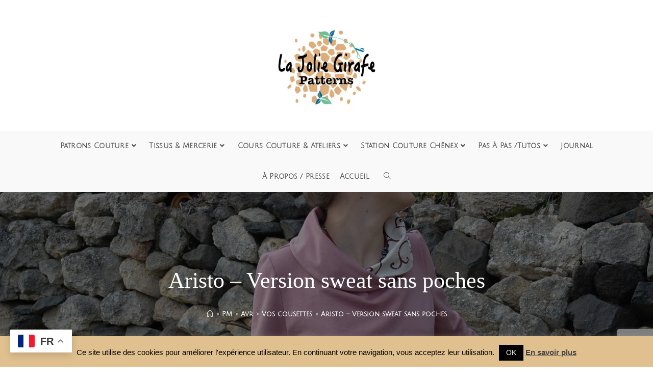

--- FILE ---
content_type: text/html; charset=UTF-8
request_url: https://www.lajoliegirafe.com/2016/04/aristo-version-sweat-poches/
body_size: 49461
content:
<!DOCTYPE html>
<html class="html" lang="fr-FR">
<head>
	<meta charset="UTF-8">
	<link rel="profile" href="https://gmpg.org/xfn/11">

	
	  <meta name='robots' content='index, follow, max-image-preview:large, max-snippet:-1, max-video-preview:-1' />
	<style>img:is([sizes="auto" i], [sizes^="auto," i]) { contain-intrinsic-size: 3000px 1500px }</style>
	<link rel="pingback" href="https://www.lajoliegirafe.com/xmlrpc.php">
<meta name="viewport" content="width=device-width, initial-scale=1">
	<!-- This site is optimized with the Yoast SEO plugin v26.6 - https://yoast.com/wordpress/plugins/seo/ -->
	<title>Aristo - Version sweat sans poches - La Jolie Girafe</title>
	<link rel="canonical" href="https://www.lajoliegirafe.com/2016/04/aristo-version-sweat-poches/" />
	<meta property="og:locale" content="fr_FR" />
	<meta property="og:type" content="article" />
	<meta property="og:title" content="Aristo - Version sweat sans poches - La Jolie Girafe" />
	<meta property="og:description" content="Un aristo version sweat, réalisé cette fois sans poches, pour s&rsquo;adapter à un ventre de grossesse, des manches rallongées, sans bande contrastante en bas (je n&rsquo;avais pas encore le nouveau cahier d&rsquo;ajustement pour le raccourcir) et une encolure à peine aggrandie pour pouvoir faciliter l&rsquo;enfilage avec des lunettes et/ou une pince dans les cheveux. La [&hellip;]" />
	<meta property="og:url" content="https://www.lajoliegirafe.com/2016/04/aristo-version-sweat-poches/" />
	<meta property="og:site_name" content="La Jolie Girafe" />
	<meta property="article:publisher" content="https://www.facebook.com/lajoliegirafe/" />
	<meta property="article:published_time" content="2016-04-27T13:53:53+00:00" />
	<meta property="article:modified_time" content="2017-09-10T13:06:41+00:00" />
	<meta property="og:image" content="https://www.lajoliegirafe.com/wp-content/uploads/2016/04/DSC_0119.jpg" />
	<meta property="og:image:width" content="2406" />
	<meta property="og:image:height" content="1600" />
	<meta property="og:image:type" content="image/jpeg" />
	<meta name="author" content="Ziglyet" />
	<meta name="twitter:label1" content="Écrit par" />
	<meta name="twitter:data1" content="Ziglyet" />
	<script type="application/ld+json" class="yoast-schema-graph">{"@context":"https://schema.org","@graph":[{"@type":"Article","@id":"https://www.lajoliegirafe.com/2016/04/aristo-version-sweat-poches/#article","isPartOf":{"@id":"https://www.lajoliegirafe.com/2016/04/aristo-version-sweat-poches/"},"author":{"name":"Ziglyet","@id":"https://www.lajoliegirafe.com/#/schema/person/311810e686bff4278fa1734c7d0ed38e"},"headline":"Aristo &#8211; Version sweat sans poches","datePublished":"2016-04-27T13:53:53+00:00","dateModified":"2017-09-10T13:06:41+00:00","mainEntityOfPage":{"@id":"https://www.lajoliegirafe.com/2016/04/aristo-version-sweat-poches/"},"wordCount":73,"commentCount":1,"publisher":{"@id":"https://www.lajoliegirafe.com/#organization"},"image":{"@id":"https://www.lajoliegirafe.com/2016/04/aristo-version-sweat-poches/#primaryimage"},"thumbnailUrl":"https://www.lajoliegirafe.com/wp-content/uploads/2016/04/DSC_0119.jpg","articleSection":["L’Aristo","Vos cousettes"],"inLanguage":"fr-FR","potentialAction":[{"@type":"CommentAction","name":"Comment","target":["https://www.lajoliegirafe.com/2016/04/aristo-version-sweat-poches/#respond"]}]},{"@type":"WebPage","@id":"https://www.lajoliegirafe.com/2016/04/aristo-version-sweat-poches/","url":"https://www.lajoliegirafe.com/2016/04/aristo-version-sweat-poches/","name":"Aristo - Version sweat sans poches - La Jolie Girafe","isPartOf":{"@id":"https://www.lajoliegirafe.com/#website"},"primaryImageOfPage":{"@id":"https://www.lajoliegirafe.com/2016/04/aristo-version-sweat-poches/#primaryimage"},"image":{"@id":"https://www.lajoliegirafe.com/2016/04/aristo-version-sweat-poches/#primaryimage"},"thumbnailUrl":"https://www.lajoliegirafe.com/wp-content/uploads/2016/04/DSC_0119.jpg","datePublished":"2016-04-27T13:53:53+00:00","dateModified":"2017-09-10T13:06:41+00:00","breadcrumb":{"@id":"https://www.lajoliegirafe.com/2016/04/aristo-version-sweat-poches/#breadcrumb"},"inLanguage":"fr-FR","potentialAction":[{"@type":"ReadAction","target":["https://www.lajoliegirafe.com/2016/04/aristo-version-sweat-poches/"]}]},{"@type":"ImageObject","inLanguage":"fr-FR","@id":"https://www.lajoliegirafe.com/2016/04/aristo-version-sweat-poches/#primaryimage","url":"https://www.lajoliegirafe.com/wp-content/uploads/2016/04/DSC_0119.jpg","contentUrl":"https://www.lajoliegirafe.com/wp-content/uploads/2016/04/DSC_0119.jpg","width":2406,"height":1600},{"@type":"BreadcrumbList","@id":"https://www.lajoliegirafe.com/2016/04/aristo-version-sweat-poches/#breadcrumb","itemListElement":[{"@type":"ListItem","position":1,"name":"Accueil","item":"https://www.lajoliegirafe.com/"},{"@type":"ListItem","position":2,"name":"Journal","item":"https://www.lajoliegirafe.com/blog-couture/"},{"@type":"ListItem","position":3,"name":"Aristo &#8211; Version sweat sans poches"}]},{"@type":"WebSite","@id":"https://www.lajoliegirafe.com/#website","url":"https://www.lajoliegirafe.com/","name":"La Jolie Girafe","description":"Patrons de couture qui nous ressemblent","publisher":{"@id":"https://www.lajoliegirafe.com/#organization"},"potentialAction":[{"@type":"SearchAction","target":{"@type":"EntryPoint","urlTemplate":"https://www.lajoliegirafe.com/?s={search_term_string}"},"query-input":{"@type":"PropertyValueSpecification","valueRequired":true,"valueName":"search_term_string"}}],"inLanguage":"fr-FR"},{"@type":"Organization","@id":"https://www.lajoliegirafe.com/#organization","name":"La Jolie Girafe","url":"https://www.lajoliegirafe.com/","logo":{"@type":"ImageObject","inLanguage":"fr-FR","@id":"https://www.lajoliegirafe.com/#/schema/logo/image/","url":"https://www.lajoliegirafe.com/wp-content/uploads/2020/10/cropped-odv-logo-traits-v5-copie-3-scaled-1.jpg","contentUrl":"https://www.lajoliegirafe.com/wp-content/uploads/2020/10/cropped-odv-logo-traits-v5-copie-3-scaled-1.jpg","width":2557,"height":2560,"caption":"La Jolie Girafe"},"image":{"@id":"https://www.lajoliegirafe.com/#/schema/logo/image/"},"sameAs":["https://www.facebook.com/lajoliegirafe/","https://www.instagram.com/lajoliegirafe/","https://www.pinterest.fr/lajoliegirafe/","https://www.youtube.com/channel/UChhSYEwxxcxlhSFOJIuiSNg"]},{"@type":"Person","@id":"https://www.lajoliegirafe.com/#/schema/person/311810e686bff4278fa1734c7d0ed38e","name":"Ziglyet","image":{"@type":"ImageObject","inLanguage":"fr-FR","@id":"https://www.lajoliegirafe.com/#/schema/person/image/","url":"https://secure.gravatar.com/avatar/31045e91267016459f745904097d97467241307cbbd4624e993313bf727a4dc9?s=96&d=mm&r=g","contentUrl":"https://secure.gravatar.com/avatar/31045e91267016459f745904097d97467241307cbbd4624e993313bf727a4dc9?s=96&d=mm&r=g","caption":"Ziglyet"},"url":"https://www.lajoliegirafe.com/author/ziglyet/"}]}</script>
	<!-- / Yoast SEO plugin. -->


<link rel='dns-prefetch' href='//js.stripe.com' />
<link rel='dns-prefetch' href='//capi-automation.s3.us-east-2.amazonaws.com' />
<link rel='dns-prefetch' href='//fonts.googleapis.com' />
<link rel="alternate" type="application/rss+xml" title="La Jolie Girafe &raquo; Flux" href="https://www.lajoliegirafe.com/feed/" />
<link rel="alternate" type="application/rss+xml" title="La Jolie Girafe &raquo; Flux des commentaires" href="https://www.lajoliegirafe.com/comments/feed/" />
<link rel="alternate" type="application/rss+xml" title="La Jolie Girafe &raquo; Aristo &#8211; Version sweat sans poches Flux des commentaires" href="https://www.lajoliegirafe.com/2016/04/aristo-version-sweat-poches/feed/" />
<script>
window._wpemojiSettings = {"baseUrl":"https:\/\/s.w.org\/images\/core\/emoji\/16.0.1\/72x72\/","ext":".png","svgUrl":"https:\/\/s.w.org\/images\/core\/emoji\/16.0.1\/svg\/","svgExt":".svg","source":{"concatemoji":"https:\/\/www.lajoliegirafe.com\/wp-includes\/js\/wp-emoji-release.min.js?ver=6.8.3"}};
/*! This file is auto-generated */
!function(s,n){var o,i,e;function c(e){try{var t={supportTests:e,timestamp:(new Date).valueOf()};sessionStorage.setItem(o,JSON.stringify(t))}catch(e){}}function p(e,t,n){e.clearRect(0,0,e.canvas.width,e.canvas.height),e.fillText(t,0,0);var t=new Uint32Array(e.getImageData(0,0,e.canvas.width,e.canvas.height).data),a=(e.clearRect(0,0,e.canvas.width,e.canvas.height),e.fillText(n,0,0),new Uint32Array(e.getImageData(0,0,e.canvas.width,e.canvas.height).data));return t.every(function(e,t){return e===a[t]})}function u(e,t){e.clearRect(0,0,e.canvas.width,e.canvas.height),e.fillText(t,0,0);for(var n=e.getImageData(16,16,1,1),a=0;a<n.data.length;a++)if(0!==n.data[a])return!1;return!0}function f(e,t,n,a){switch(t){case"flag":return n(e,"\ud83c\udff3\ufe0f\u200d\u26a7\ufe0f","\ud83c\udff3\ufe0f\u200b\u26a7\ufe0f")?!1:!n(e,"\ud83c\udde8\ud83c\uddf6","\ud83c\udde8\u200b\ud83c\uddf6")&&!n(e,"\ud83c\udff4\udb40\udc67\udb40\udc62\udb40\udc65\udb40\udc6e\udb40\udc67\udb40\udc7f","\ud83c\udff4\u200b\udb40\udc67\u200b\udb40\udc62\u200b\udb40\udc65\u200b\udb40\udc6e\u200b\udb40\udc67\u200b\udb40\udc7f");case"emoji":return!a(e,"\ud83e\udedf")}return!1}function g(e,t,n,a){var r="undefined"!=typeof WorkerGlobalScope&&self instanceof WorkerGlobalScope?new OffscreenCanvas(300,150):s.createElement("canvas"),o=r.getContext("2d",{willReadFrequently:!0}),i=(o.textBaseline="top",o.font="600 32px Arial",{});return e.forEach(function(e){i[e]=t(o,e,n,a)}),i}function t(e){var t=s.createElement("script");t.src=e,t.defer=!0,s.head.appendChild(t)}"undefined"!=typeof Promise&&(o="wpEmojiSettingsSupports",i=["flag","emoji"],n.supports={everything:!0,everythingExceptFlag:!0},e=new Promise(function(e){s.addEventListener("DOMContentLoaded",e,{once:!0})}),new Promise(function(t){var n=function(){try{var e=JSON.parse(sessionStorage.getItem(o));if("object"==typeof e&&"number"==typeof e.timestamp&&(new Date).valueOf()<e.timestamp+604800&&"object"==typeof e.supportTests)return e.supportTests}catch(e){}return null}();if(!n){if("undefined"!=typeof Worker&&"undefined"!=typeof OffscreenCanvas&&"undefined"!=typeof URL&&URL.createObjectURL&&"undefined"!=typeof Blob)try{var e="postMessage("+g.toString()+"("+[JSON.stringify(i),f.toString(),p.toString(),u.toString()].join(",")+"));",a=new Blob([e],{type:"text/javascript"}),r=new Worker(URL.createObjectURL(a),{name:"wpTestEmojiSupports"});return void(r.onmessage=function(e){c(n=e.data),r.terminate(),t(n)})}catch(e){}c(n=g(i,f,p,u))}t(n)}).then(function(e){for(var t in e)n.supports[t]=e[t],n.supports.everything=n.supports.everything&&n.supports[t],"flag"!==t&&(n.supports.everythingExceptFlag=n.supports.everythingExceptFlag&&n.supports[t]);n.supports.everythingExceptFlag=n.supports.everythingExceptFlag&&!n.supports.flag,n.DOMReady=!1,n.readyCallback=function(){n.DOMReady=!0}}).then(function(){return e}).then(function(){var e;n.supports.everything||(n.readyCallback(),(e=n.source||{}).concatemoji?t(e.concatemoji):e.wpemoji&&e.twemoji&&(t(e.twemoji),t(e.wpemoji)))}))}((window,document),window._wpemojiSettings);
</script>
<link rel='stylesheet' id='wcmultishipping-checkout-pickup-points-block-css' href='https://www.lajoliegirafe.com/wp-content/plugins/wc-multishipping/inc/woocommerce_block/style-index.css?ver=0.1.0' media='all' />
<link rel='stylesheet' id='wcmultishipping-blocks-integration-css' href='https://www.lajoliegirafe.com/wp-content/plugins/wc-multishipping/inc/woocommerce_block/style-index.css?ver=0.1.0' media='all' />
<link rel='stylesheet' id='mec-select2-style-css' href='https://www.lajoliegirafe.com/wp-content/plugins/modern-events-calendar/assets/packages/select2/select2.min.css?ver=5.13.6' media='all' />
<link rel='stylesheet' id='mec-font-icons-css' href='https://www.lajoliegirafe.com/wp-content/plugins/modern-events-calendar/assets/css/iconfonts.css?ver=6.8.3' media='all' />
<link rel='stylesheet' id='mec-frontend-style-css' href='https://www.lajoliegirafe.com/wp-content/plugins/modern-events-calendar/assets/css/frontend.min.css?ver=5.13.6' media='all' />
<link rel='stylesheet' id='mec-tooltip-style-css' href='https://www.lajoliegirafe.com/wp-content/plugins/modern-events-calendar/assets/packages/tooltip/tooltip.css?ver=6.8.3' media='all' />
<link rel='stylesheet' id='mec-tooltip-shadow-style-css' href='https://www.lajoliegirafe.com/wp-content/plugins/modern-events-calendar/assets/packages/tooltip/tooltipster-sideTip-shadow.min.css?ver=6.8.3' media='all' />
<link rel='stylesheet' id='mec-featherlight-style-css' href='https://www.lajoliegirafe.com/wp-content/plugins/modern-events-calendar/assets/packages/featherlight/featherlight.css?ver=6.8.3' media='all' />
<link rel='stylesheet' id='mec-google-fonts-css' href='//fonts.googleapis.com/css?family=Montserrat%3A400%2C700%7CRoboto%3A100%2C300%2C400%2C700&#038;ver=6.8.3' media='all' />
<link rel='stylesheet' id='mec-dynamic-styles-css' href='https://www.lajoliegirafe.com/wp-content/plugins/modern-events-calendar/assets/css/dyncss.css?ver=6.8.3' media='all' />
<style id='mec-dynamic-styles-inline-css'>
.mec-hourly-schedule-speaker-name, .mec-events-meta-group-countdown .countdown-w span, .mec-single-event .mec-event-meta dt, .mec-hourly-schedule-speaker-job-title, .post-type-archive-mec-events h1, .mec-ticket-available-spots .mec-event-ticket-name, .tax-mec_category h1, .mec-wrap h1, .mec-wrap h2, .mec-wrap h3, .mec-wrap h4, .mec-wrap h5, .mec-wrap h6,.entry-content .mec-wrap h1, .entry-content .mec-wrap h2, .entry-content .mec-wrap h3,.entry-content  .mec-wrap h4, .entry-content .mec-wrap h5, .entry-content .mec-wrap h6{ font-family: 'Julius Sans One', Helvetica, Arial, sans-serif !important;}.mec-single-event .mec-event-meta .mec-events-event-cost, .mec-event-data-fields .mec-event-data-field-item .mec-event-data-field-value, .mec-event-data-fields .mec-event-data-field-item .mec-event-data-field-name, .mec-wrap .info-msg div, .mec-wrap .mec-error div, .mec-wrap .mec-success div, .mec-wrap .warning-msg div, .mec-breadcrumbs .mec-current, .mec-events-meta-group-tags, .mec-single-event .mec-events-meta-group-booking .mec-event-ticket-available, .mec-single-modern .mec-single-event-bar>div dd, .mec-single-event .mec-event-meta dd, .mec-single-event .mec-event-meta dd a, .mec-next-occ-booking span, .mec-hourly-schedule-speaker-description, .mec-single-event .mec-speakers-details ul li .mec-speaker-job-title, .mec-single-event .mec-speakers-details ul li .mec-speaker-name, .mec-event-data-field-items, .mec-load-more-button, .mec-events-meta-group-tags a, .mec-events-button, .mec-wrap abbr, .mec-event-schedule-content dl dt, .mec-breadcrumbs a, .mec-breadcrumbs span .mec-event-content p, .mec-wrap p { font-family: 'ABeeZee',sans-serif; font-weight:300 !important;}.mec-event-grid-minimal .mec-modal-booking-button:hover, .mec-timeline-event .mec-modal-booking-button, .mec-wrap .mec-map-lightbox-wp.mec-event-list-classic .mec-event-date, .mec-timetable-t2-col .mec-modal-booking-button:hover, .mec-event-container-classic .mec-modal-booking-button:hover, .mec-calendar-events-side .mec-modal-booking-button:hover, .mec-event-grid-yearly  .mec-modal-booking-button, .mec-events-agenda .mec-modal-booking-button, .mec-event-grid-simple .mec-modal-booking-button, .mec-event-list-minimal  .mec-modal-booking-button:hover, .mec-timeline-month-divider,  .mec-wrap.colorskin-custom .mec-totalcal-box .mec-totalcal-view span:hover,.mec-wrap.colorskin-custom .mec-calendar.mec-event-calendar-classic .mec-selected-day,.mec-wrap.colorskin-custom .mec-color, .mec-wrap.colorskin-custom .mec-event-sharing-wrap .mec-event-sharing > li:hover a, .mec-wrap.colorskin-custom .mec-color-hover:hover, .mec-wrap.colorskin-custom .mec-color-before *:before ,.mec-wrap.colorskin-custom .mec-widget .mec-event-grid-classic.owl-carousel .owl-nav i,.mec-wrap.colorskin-custom .mec-event-list-classic a.magicmore:hover,.mec-wrap.colorskin-custom .mec-event-grid-simple:hover .mec-event-title,.mec-wrap.colorskin-custom .mec-single-event .mec-event-meta dd.mec-events-event-categories:before,.mec-wrap.colorskin-custom .mec-single-event-date:before,.mec-wrap.colorskin-custom .mec-single-event-time:before,.mec-wrap.colorskin-custom .mec-events-meta-group.mec-events-meta-group-venue:before,.mec-wrap.colorskin-custom .mec-calendar .mec-calendar-side .mec-previous-month i,.mec-wrap.colorskin-custom .mec-calendar .mec-calendar-side .mec-next-month,.mec-wrap.colorskin-custom .mec-calendar .mec-calendar-side .mec-previous-month:hover,.mec-wrap.colorskin-custom .mec-calendar .mec-calendar-side .mec-next-month:hover,.mec-wrap.colorskin-custom .mec-calendar.mec-event-calendar-classic dt.mec-selected-day:hover,.mec-wrap.colorskin-custom .mec-infowindow-wp h5 a:hover, .colorskin-custom .mec-events-meta-group-countdown .mec-end-counts h3,.mec-calendar .mec-calendar-side .mec-next-month i,.mec-wrap .mec-totalcal-box i,.mec-calendar .mec-event-article .mec-event-title a:hover,.mec-attendees-list-details .mec-attendee-profile-link a:hover,.mec-wrap.colorskin-custom .mec-next-event-details li i, .mec-next-event-details i:before, .mec-marker-infowindow-wp .mec-marker-infowindow-count, .mec-next-event-details a,.mec-wrap.colorskin-custom .mec-events-masonry-cats a.mec-masonry-cat-selected,.lity .mec-color,.lity .mec-color-before :before,.lity .mec-color-hover:hover,.lity .mec-wrap .mec-color,.lity .mec-wrap .mec-color-before :before,.lity .mec-wrap .mec-color-hover:hover,.leaflet-popup-content .mec-color,.leaflet-popup-content .mec-color-before :before,.leaflet-popup-content .mec-color-hover:hover,.leaflet-popup-content .mec-wrap .mec-color,.leaflet-popup-content .mec-wrap .mec-color-before :before,.leaflet-popup-content .mec-wrap .mec-color-hover:hover, .mec-calendar.mec-calendar-daily .mec-calendar-d-table .mec-daily-view-day.mec-daily-view-day-active.mec-color, .mec-map-boxshow div .mec-map-view-event-detail.mec-event-detail i,.mec-map-boxshow div .mec-map-view-event-detail.mec-event-detail:hover,.mec-map-boxshow .mec-color,.mec-map-boxshow .mec-color-before :before,.mec-map-boxshow .mec-color-hover:hover,.mec-map-boxshow .mec-wrap .mec-color,.mec-map-boxshow .mec-wrap .mec-color-before :before,.mec-map-boxshow .mec-wrap .mec-color-hover:hover{color: #ddad7c}.mec-skin-carousel-container .mec-event-footer-carousel-type3 .mec-modal-booking-button:hover, .mec-wrap.colorskin-custom .mec-event-sharing .mec-event-share:hover .event-sharing-icon,.mec-wrap.colorskin-custom .mec-event-grid-clean .mec-event-date,.mec-wrap.colorskin-custom .mec-event-list-modern .mec-event-sharing > li:hover a i,.mec-wrap.colorskin-custom .mec-event-list-modern .mec-event-sharing .mec-event-share:hover .mec-event-sharing-icon,.mec-wrap.colorskin-custom .mec-event-list-modern .mec-event-sharing li:hover a i,.mec-wrap.colorskin-custom .mec-calendar:not(.mec-event-calendar-classic) .mec-selected-day,.mec-wrap.colorskin-custom .mec-calendar .mec-selected-day:hover,.mec-wrap.colorskin-custom .mec-calendar .mec-calendar-row  dt.mec-has-event:hover,.mec-wrap.colorskin-custom .mec-calendar .mec-has-event:after, .mec-wrap.colorskin-custom .mec-bg-color, .mec-wrap.colorskin-custom .mec-bg-color-hover:hover, .colorskin-custom .mec-event-sharing-wrap:hover > li, .mec-wrap.colorskin-custom .mec-totalcal-box .mec-totalcal-view span.mec-totalcalview-selected,.mec-wrap .flip-clock-wrapper ul li a div div.inn,.mec-wrap .mec-totalcal-box .mec-totalcal-view span.mec-totalcalview-selected,.event-carousel-type1-head .mec-event-date-carousel,.mec-event-countdown-style3 .mec-event-date,#wrap .mec-wrap article.mec-event-countdown-style1,.mec-event-countdown-style1 .mec-event-countdown-part3 a.mec-event-button,.mec-wrap .mec-event-countdown-style2,.mec-map-get-direction-btn-cnt input[type="submit"],.mec-booking button,span.mec-marker-wrap,.mec-wrap.colorskin-custom .mec-timeline-events-container .mec-timeline-event-date:before{background-color: #ddad7c;}.mec-skin-carousel-container .mec-event-footer-carousel-type3 .mec-modal-booking-button:hover, .mec-timeline-month-divider, .mec-wrap.colorskin-custom .mec-single-event .mec-speakers-details ul li .mec-speaker-avatar a:hover img,.mec-wrap.colorskin-custom .mec-event-list-modern .mec-event-sharing > li:hover a i,.mec-wrap.colorskin-custom .mec-event-list-modern .mec-event-sharing .mec-event-share:hover .mec-event-sharing-icon,.mec-wrap.colorskin-custom .mec-event-list-standard .mec-month-divider span:before,.mec-wrap.colorskin-custom .mec-single-event .mec-social-single:before,.mec-wrap.colorskin-custom .mec-single-event .mec-frontbox-title:before,.mec-wrap.colorskin-custom .mec-calendar .mec-calendar-events-side .mec-table-side-day, .mec-wrap.colorskin-custom .mec-border-color, .mec-wrap.colorskin-custom .mec-border-color-hover:hover, .colorskin-custom .mec-single-event .mec-frontbox-title:before, .colorskin-custom .mec-single-event .mec-events-meta-group-booking form > h4:before, .mec-wrap.colorskin-custom .mec-totalcal-box .mec-totalcal-view span.mec-totalcalview-selected,.mec-wrap .mec-totalcal-box .mec-totalcal-view span.mec-totalcalview-selected,.event-carousel-type1-head .mec-event-date-carousel:after,.mec-wrap.colorskin-custom .mec-events-masonry-cats a.mec-masonry-cat-selected, .mec-marker-infowindow-wp .mec-marker-infowindow-count, .mec-wrap.colorskin-custom .mec-events-masonry-cats a:hover{border-color: #ddad7c;}.mec-wrap.colorskin-custom .mec-event-countdown-style3 .mec-event-date:after,.mec-wrap.colorskin-custom .mec-month-divider span:before{border-bottom-color:#ddad7c;}.mec-wrap.colorskin-custom  article.mec-event-countdown-style1 .mec-event-countdown-part2:after{border-color: transparent transparent transparent #ddad7c;}.mec-wrap.colorskin-custom .mec-box-shadow-color { box-shadow: 0 4px 22px -7px #ddad7c;}.mec-timeline-event .mec-modal-booking-button, .mec-events-timeline-wrap:before, .mec-wrap.colorskin-custom .mec-timeline-event-local-time, .mec-wrap.colorskin-custom .mec-timeline-event-time ,.mec-wrap.colorskin-custom .mec-timeline-event-location { background: rgba(221,173,124,.11);}.mec-wrap.colorskin-custom .mec-timeline-events-container .mec-timeline-event-date:after { background: rgba(221,173,124,.3);}@media only screen and (min-width: 1600px) {.mec-container,body [id*="mec_skin_"].mec-fluent-wrap {width: 1600px !important;max-width: 1600px !important;}}.mec-wrap.colorskin-custom .mec-event-description {color: #828282;}
</style>
<link rel='stylesheet' id='mec-custom-google-font-css' href='https://fonts.googleapis.com/css?family=Julius+Sans+One%3Aregular%2C+%7CABeeZee%3Aregular%2C+regular%2C+&#038;subset=latin%2Clatin-ext' media='all' />
<link rel='stylesheet' id='mec-lity-style-css' href='https://www.lajoliegirafe.com/wp-content/plugins/modern-events-calendar/assets/packages/lity/lity.min.css?ver=6.8.3' media='all' />
<link rel='stylesheet' id='sbi_styles-css' href='https://www.lajoliegirafe.com/wp-content/plugins/instagram-feed/css/sbi-styles.min.css?ver=6.10.0' media='all' />
<style id='wp-emoji-styles-inline-css'>

	img.wp-smiley, img.emoji {
		display: inline !important;
		border: none !important;
		box-shadow: none !important;
		height: 1em !important;
		width: 1em !important;
		margin: 0 0.07em !important;
		vertical-align: -0.1em !important;
		background: none !important;
		padding: 0 !important;
	}
</style>
<link rel='stylesheet' id='wp-block-library-css' href='https://www.lajoliegirafe.com/wp-includes/css/dist/block-library/style.min.css?ver=6.8.3' media='all' />
<style id='wp-block-library-theme-inline-css'>
.wp-block-audio :where(figcaption){color:#555;font-size:13px;text-align:center}.is-dark-theme .wp-block-audio :where(figcaption){color:#ffffffa6}.wp-block-audio{margin:0 0 1em}.wp-block-code{border:1px solid #ccc;border-radius:4px;font-family:Menlo,Consolas,monaco,monospace;padding:.8em 1em}.wp-block-embed :where(figcaption){color:#555;font-size:13px;text-align:center}.is-dark-theme .wp-block-embed :where(figcaption){color:#ffffffa6}.wp-block-embed{margin:0 0 1em}.blocks-gallery-caption{color:#555;font-size:13px;text-align:center}.is-dark-theme .blocks-gallery-caption{color:#ffffffa6}:root :where(.wp-block-image figcaption){color:#555;font-size:13px;text-align:center}.is-dark-theme :root :where(.wp-block-image figcaption){color:#ffffffa6}.wp-block-image{margin:0 0 1em}.wp-block-pullquote{border-bottom:4px solid;border-top:4px solid;color:currentColor;margin-bottom:1.75em}.wp-block-pullquote cite,.wp-block-pullquote footer,.wp-block-pullquote__citation{color:currentColor;font-size:.8125em;font-style:normal;text-transform:uppercase}.wp-block-quote{border-left:.25em solid;margin:0 0 1.75em;padding-left:1em}.wp-block-quote cite,.wp-block-quote footer{color:currentColor;font-size:.8125em;font-style:normal;position:relative}.wp-block-quote:where(.has-text-align-right){border-left:none;border-right:.25em solid;padding-left:0;padding-right:1em}.wp-block-quote:where(.has-text-align-center){border:none;padding-left:0}.wp-block-quote.is-large,.wp-block-quote.is-style-large,.wp-block-quote:where(.is-style-plain){border:none}.wp-block-search .wp-block-search__label{font-weight:700}.wp-block-search__button{border:1px solid #ccc;padding:.375em .625em}:where(.wp-block-group.has-background){padding:1.25em 2.375em}.wp-block-separator.has-css-opacity{opacity:.4}.wp-block-separator{border:none;border-bottom:2px solid;margin-left:auto;margin-right:auto}.wp-block-separator.has-alpha-channel-opacity{opacity:1}.wp-block-separator:not(.is-style-wide):not(.is-style-dots){width:100px}.wp-block-separator.has-background:not(.is-style-dots){border-bottom:none;height:1px}.wp-block-separator.has-background:not(.is-style-wide):not(.is-style-dots){height:2px}.wp-block-table{margin:0 0 1em}.wp-block-table td,.wp-block-table th{word-break:normal}.wp-block-table :where(figcaption){color:#555;font-size:13px;text-align:center}.is-dark-theme .wp-block-table :where(figcaption){color:#ffffffa6}.wp-block-video :where(figcaption){color:#555;font-size:13px;text-align:center}.is-dark-theme .wp-block-video :where(figcaption){color:#ffffffa6}.wp-block-video{margin:0 0 1em}:root :where(.wp-block-template-part.has-background){margin-bottom:0;margin-top:0;padding:1.25em 2.375em}
</style>
<style id='classic-theme-styles-inline-css'>
/*! This file is auto-generated */
.wp-block-button__link{color:#fff;background-color:#32373c;border-radius:9999px;box-shadow:none;text-decoration:none;padding:calc(.667em + 2px) calc(1.333em + 2px);font-size:1.125em}.wp-block-file__button{background:#32373c;color:#fff;text-decoration:none}
</style>
<link rel='stylesheet' id='pwgc-wc-blocks-style-css' href='https://www.lajoliegirafe.com/wp-content/plugins/pw-woocommerce-gift-cards/assets/css/blocks.css?ver=2.29' media='all' />
<style id='global-styles-inline-css'>
:root{--wp--preset--aspect-ratio--square: 1;--wp--preset--aspect-ratio--4-3: 4/3;--wp--preset--aspect-ratio--3-4: 3/4;--wp--preset--aspect-ratio--3-2: 3/2;--wp--preset--aspect-ratio--2-3: 2/3;--wp--preset--aspect-ratio--16-9: 16/9;--wp--preset--aspect-ratio--9-16: 9/16;--wp--preset--color--black: #000000;--wp--preset--color--cyan-bluish-gray: #abb8c3;--wp--preset--color--white: #ffffff;--wp--preset--color--pale-pink: #f78da7;--wp--preset--color--vivid-red: #cf2e2e;--wp--preset--color--luminous-vivid-orange: #ff6900;--wp--preset--color--luminous-vivid-amber: #fcb900;--wp--preset--color--light-green-cyan: #7bdcb5;--wp--preset--color--vivid-green-cyan: #00d084;--wp--preset--color--pale-cyan-blue: #8ed1fc;--wp--preset--color--vivid-cyan-blue: #0693e3;--wp--preset--color--vivid-purple: #9b51e0;--wp--preset--gradient--vivid-cyan-blue-to-vivid-purple: linear-gradient(135deg,rgba(6,147,227,1) 0%,rgb(155,81,224) 100%);--wp--preset--gradient--light-green-cyan-to-vivid-green-cyan: linear-gradient(135deg,rgb(122,220,180) 0%,rgb(0,208,130) 100%);--wp--preset--gradient--luminous-vivid-amber-to-luminous-vivid-orange: linear-gradient(135deg,rgba(252,185,0,1) 0%,rgba(255,105,0,1) 100%);--wp--preset--gradient--luminous-vivid-orange-to-vivid-red: linear-gradient(135deg,rgba(255,105,0,1) 0%,rgb(207,46,46) 100%);--wp--preset--gradient--very-light-gray-to-cyan-bluish-gray: linear-gradient(135deg,rgb(238,238,238) 0%,rgb(169,184,195) 100%);--wp--preset--gradient--cool-to-warm-spectrum: linear-gradient(135deg,rgb(74,234,220) 0%,rgb(151,120,209) 20%,rgb(207,42,186) 40%,rgb(238,44,130) 60%,rgb(251,105,98) 80%,rgb(254,248,76) 100%);--wp--preset--gradient--blush-light-purple: linear-gradient(135deg,rgb(255,206,236) 0%,rgb(152,150,240) 100%);--wp--preset--gradient--blush-bordeaux: linear-gradient(135deg,rgb(254,205,165) 0%,rgb(254,45,45) 50%,rgb(107,0,62) 100%);--wp--preset--gradient--luminous-dusk: linear-gradient(135deg,rgb(255,203,112) 0%,rgb(199,81,192) 50%,rgb(65,88,208) 100%);--wp--preset--gradient--pale-ocean: linear-gradient(135deg,rgb(255,245,203) 0%,rgb(182,227,212) 50%,rgb(51,167,181) 100%);--wp--preset--gradient--electric-grass: linear-gradient(135deg,rgb(202,248,128) 0%,rgb(113,206,126) 100%);--wp--preset--gradient--midnight: linear-gradient(135deg,rgb(2,3,129) 0%,rgb(40,116,252) 100%);--wp--preset--font-size--small: 13px;--wp--preset--font-size--medium: 20px;--wp--preset--font-size--large: 36px;--wp--preset--font-size--x-large: 42px;--wp--preset--spacing--20: 0.44rem;--wp--preset--spacing--30: 0.67rem;--wp--preset--spacing--40: 1rem;--wp--preset--spacing--50: 1.5rem;--wp--preset--spacing--60: 2.25rem;--wp--preset--spacing--70: 3.38rem;--wp--preset--spacing--80: 5.06rem;--wp--preset--shadow--natural: 6px 6px 9px rgba(0, 0, 0, 0.2);--wp--preset--shadow--deep: 12px 12px 50px rgba(0, 0, 0, 0.4);--wp--preset--shadow--sharp: 6px 6px 0px rgba(0, 0, 0, 0.2);--wp--preset--shadow--outlined: 6px 6px 0px -3px rgba(255, 255, 255, 1), 6px 6px rgba(0, 0, 0, 1);--wp--preset--shadow--crisp: 6px 6px 0px rgba(0, 0, 0, 1);}:where(.is-layout-flex){gap: 0.5em;}:where(.is-layout-grid){gap: 0.5em;}body .is-layout-flex{display: flex;}.is-layout-flex{flex-wrap: wrap;align-items: center;}.is-layout-flex > :is(*, div){margin: 0;}body .is-layout-grid{display: grid;}.is-layout-grid > :is(*, div){margin: 0;}:where(.wp-block-columns.is-layout-flex){gap: 2em;}:where(.wp-block-columns.is-layout-grid){gap: 2em;}:where(.wp-block-post-template.is-layout-flex){gap: 1.25em;}:where(.wp-block-post-template.is-layout-grid){gap: 1.25em;}.has-black-color{color: var(--wp--preset--color--black) !important;}.has-cyan-bluish-gray-color{color: var(--wp--preset--color--cyan-bluish-gray) !important;}.has-white-color{color: var(--wp--preset--color--white) !important;}.has-pale-pink-color{color: var(--wp--preset--color--pale-pink) !important;}.has-vivid-red-color{color: var(--wp--preset--color--vivid-red) !important;}.has-luminous-vivid-orange-color{color: var(--wp--preset--color--luminous-vivid-orange) !important;}.has-luminous-vivid-amber-color{color: var(--wp--preset--color--luminous-vivid-amber) !important;}.has-light-green-cyan-color{color: var(--wp--preset--color--light-green-cyan) !important;}.has-vivid-green-cyan-color{color: var(--wp--preset--color--vivid-green-cyan) !important;}.has-pale-cyan-blue-color{color: var(--wp--preset--color--pale-cyan-blue) !important;}.has-vivid-cyan-blue-color{color: var(--wp--preset--color--vivid-cyan-blue) !important;}.has-vivid-purple-color{color: var(--wp--preset--color--vivid-purple) !important;}.has-black-background-color{background-color: var(--wp--preset--color--black) !important;}.has-cyan-bluish-gray-background-color{background-color: var(--wp--preset--color--cyan-bluish-gray) !important;}.has-white-background-color{background-color: var(--wp--preset--color--white) !important;}.has-pale-pink-background-color{background-color: var(--wp--preset--color--pale-pink) !important;}.has-vivid-red-background-color{background-color: var(--wp--preset--color--vivid-red) !important;}.has-luminous-vivid-orange-background-color{background-color: var(--wp--preset--color--luminous-vivid-orange) !important;}.has-luminous-vivid-amber-background-color{background-color: var(--wp--preset--color--luminous-vivid-amber) !important;}.has-light-green-cyan-background-color{background-color: var(--wp--preset--color--light-green-cyan) !important;}.has-vivid-green-cyan-background-color{background-color: var(--wp--preset--color--vivid-green-cyan) !important;}.has-pale-cyan-blue-background-color{background-color: var(--wp--preset--color--pale-cyan-blue) !important;}.has-vivid-cyan-blue-background-color{background-color: var(--wp--preset--color--vivid-cyan-blue) !important;}.has-vivid-purple-background-color{background-color: var(--wp--preset--color--vivid-purple) !important;}.has-black-border-color{border-color: var(--wp--preset--color--black) !important;}.has-cyan-bluish-gray-border-color{border-color: var(--wp--preset--color--cyan-bluish-gray) !important;}.has-white-border-color{border-color: var(--wp--preset--color--white) !important;}.has-pale-pink-border-color{border-color: var(--wp--preset--color--pale-pink) !important;}.has-vivid-red-border-color{border-color: var(--wp--preset--color--vivid-red) !important;}.has-luminous-vivid-orange-border-color{border-color: var(--wp--preset--color--luminous-vivid-orange) !important;}.has-luminous-vivid-amber-border-color{border-color: var(--wp--preset--color--luminous-vivid-amber) !important;}.has-light-green-cyan-border-color{border-color: var(--wp--preset--color--light-green-cyan) !important;}.has-vivid-green-cyan-border-color{border-color: var(--wp--preset--color--vivid-green-cyan) !important;}.has-pale-cyan-blue-border-color{border-color: var(--wp--preset--color--pale-cyan-blue) !important;}.has-vivid-cyan-blue-border-color{border-color: var(--wp--preset--color--vivid-cyan-blue) !important;}.has-vivid-purple-border-color{border-color: var(--wp--preset--color--vivid-purple) !important;}.has-vivid-cyan-blue-to-vivid-purple-gradient-background{background: var(--wp--preset--gradient--vivid-cyan-blue-to-vivid-purple) !important;}.has-light-green-cyan-to-vivid-green-cyan-gradient-background{background: var(--wp--preset--gradient--light-green-cyan-to-vivid-green-cyan) !important;}.has-luminous-vivid-amber-to-luminous-vivid-orange-gradient-background{background: var(--wp--preset--gradient--luminous-vivid-amber-to-luminous-vivid-orange) !important;}.has-luminous-vivid-orange-to-vivid-red-gradient-background{background: var(--wp--preset--gradient--luminous-vivid-orange-to-vivid-red) !important;}.has-very-light-gray-to-cyan-bluish-gray-gradient-background{background: var(--wp--preset--gradient--very-light-gray-to-cyan-bluish-gray) !important;}.has-cool-to-warm-spectrum-gradient-background{background: var(--wp--preset--gradient--cool-to-warm-spectrum) !important;}.has-blush-light-purple-gradient-background{background: var(--wp--preset--gradient--blush-light-purple) !important;}.has-blush-bordeaux-gradient-background{background: var(--wp--preset--gradient--blush-bordeaux) !important;}.has-luminous-dusk-gradient-background{background: var(--wp--preset--gradient--luminous-dusk) !important;}.has-pale-ocean-gradient-background{background: var(--wp--preset--gradient--pale-ocean) !important;}.has-electric-grass-gradient-background{background: var(--wp--preset--gradient--electric-grass) !important;}.has-midnight-gradient-background{background: var(--wp--preset--gradient--midnight) !important;}.has-small-font-size{font-size: var(--wp--preset--font-size--small) !important;}.has-medium-font-size{font-size: var(--wp--preset--font-size--medium) !important;}.has-large-font-size{font-size: var(--wp--preset--font-size--large) !important;}.has-x-large-font-size{font-size: var(--wp--preset--font-size--x-large) !important;}
:where(.wp-block-post-template.is-layout-flex){gap: 1.25em;}:where(.wp-block-post-template.is-layout-grid){gap: 1.25em;}
:where(.wp-block-columns.is-layout-flex){gap: 2em;}:where(.wp-block-columns.is-layout-grid){gap: 2em;}
:root :where(.wp-block-pullquote){font-size: 1.5em;line-height: 1.6;}
</style>
<link rel='stylesheet' id='cntctfrm_form_style-css' href='https://www.lajoliegirafe.com/wp-content/plugins/contact-form-plugin/css/form_style.css?ver=4.3.6' media='all' />
<link rel='stylesheet' id='cookie-law-info-css' href='https://www.lajoliegirafe.com/wp-content/plugins/cookie-law-info/legacy/public/css/cookie-law-info-public.css?ver=3.3.6' media='all' />
<link rel='stylesheet' id='cookie-law-info-gdpr-css' href='https://www.lajoliegirafe.com/wp-content/plugins/cookie-law-info/legacy/public/css/cookie-law-info-gdpr.css?ver=3.3.6' media='all' />
<style id='woocommerce-inline-inline-css'>
.woocommerce form .form-row .required { visibility: visible; }
</style>
<link rel='stylesheet' id='wp-lightbox-2.min.css-css' href='https://www.lajoliegirafe.com/wp-content/plugins/wp-lightbox-2/styles/lightbox.min.css?ver=1.3.4' media='all' />
<link rel='stylesheet' id='wpcpq-frontend-css' href='https://www.lajoliegirafe.com/wp-content/plugins/wpc-price-by-quantity/assets/css/frontend.css?ver=6.8.3' media='all' />
<style id='wpcpq-frontend-inline-css'>
.wpcpq-table .wpcpq-item-active {color: #ffffff; background-color: #ddb880}
</style>
<link rel='stylesheet' id='brands-styles-css' href='https://www.lajoliegirafe.com/wp-content/plugins/woocommerce/assets/css/brands.css?ver=10.3.7' media='all' />
<link rel='stylesheet' id='oceanwp-style-css' href='https://www.lajoliegirafe.com/wp-content/themes/oceanwp/assets/css/style.min.css?ver=1.0' media='all' />
<link rel='stylesheet' id='child-style-css' href='https://www.lajoliegirafe.com/wp-content/themes/oceanwp-child/style.css?ver=1.0' media='all' />
<link rel='stylesheet' id='oceanwp-woo-mini-cart-css' href='https://www.lajoliegirafe.com/wp-content/themes/oceanwp/assets/css/woo/woo-mini-cart.min.css?ver=6.8.3' media='all' />
<link rel='stylesheet' id='font-awesome-css' href='https://www.lajoliegirafe.com/wp-content/themes/oceanwp/assets/fonts/fontawesome/css/all.min.css?ver=6.4.2' media='all' />
<link rel='stylesheet' id='simple-line-icons-css' href='https://www.lajoliegirafe.com/wp-content/themes/oceanwp/assets/css/third/simple-line-icons.min.css?ver=2.4.0' media='all' />
<link rel='stylesheet' id='elementor-frontend-css' href='https://www.lajoliegirafe.com/wp-content/plugins/elementor/assets/css/frontend.min.css?ver=3.32.5' media='all' />
<link rel='stylesheet' id='widget-spacer-css' href='https://www.lajoliegirafe.com/wp-content/plugins/elementor/assets/css/widget-spacer.min.css?ver=3.32.5' media='all' />
<link rel='stylesheet' id='widget-heading-css' href='https://www.lajoliegirafe.com/wp-content/plugins/elementor/assets/css/widget-heading.min.css?ver=3.32.5' media='all' />
<link rel='stylesheet' id='widget-social-icons-css' href='https://www.lajoliegirafe.com/wp-content/plugins/elementor/assets/css/widget-social-icons.min.css?ver=3.32.5' media='all' />
<link rel='stylesheet' id='e-apple-webkit-css' href='https://www.lajoliegirafe.com/wp-content/plugins/elementor/assets/css/conditionals/apple-webkit.min.css?ver=3.32.5' media='all' />
<link rel='stylesheet' id='widget-share-buttons-css' href='https://www.lajoliegirafe.com/wp-content/plugins/elementor-pro/assets/css/widget-share-buttons.min.css?ver=3.32.3' media='all' />
<link rel='stylesheet' id='elementor-icons-shared-0-css' href='https://www.lajoliegirafe.com/wp-content/plugins/elementor/assets/lib/font-awesome/css/fontawesome.min.css?ver=5.15.3' media='all' />
<link rel='stylesheet' id='elementor-icons-fa-solid-css' href='https://www.lajoliegirafe.com/wp-content/plugins/elementor/assets/lib/font-awesome/css/solid.min.css?ver=5.15.3' media='all' />
<link rel='stylesheet' id='elementor-icons-fa-brands-css' href='https://www.lajoliegirafe.com/wp-content/plugins/elementor/assets/lib/font-awesome/css/brands.min.css?ver=5.15.3' media='all' />
<link rel='stylesheet' id='elementor-icons-css' href='https://www.lajoliegirafe.com/wp-content/plugins/elementor/assets/lib/eicons/css/elementor-icons.min.css?ver=5.44.0' media='all' />
<link rel='stylesheet' id='elementor-post-209204-css' href='https://www.lajoliegirafe.com/wp-content/uploads/elementor/css/post-209204.css?ver=1767547230' media='all' />
<link rel='stylesheet' id='sbistyles-css' href='https://www.lajoliegirafe.com/wp-content/plugins/instagram-feed/css/sbi-styles.min.css?ver=6.10.0' media='all' />
<link rel='stylesheet' id='elementor-post-209238-css' href='https://www.lajoliegirafe.com/wp-content/uploads/elementor/css/post-209238.css?ver=1767547230' media='all' />
<link rel='stylesheet' id='newsletter-css' href='https://www.lajoliegirafe.com/wp-content/plugins/newsletter/style.css?ver=9.1.0' media='all' />
<link rel='stylesheet' id='oceanwp-woocommerce-css' href='https://www.lajoliegirafe.com/wp-content/themes/oceanwp/assets/css/woo/woocommerce.min.css?ver=6.8.3' media='all' />
<link rel='stylesheet' id='oceanwp-woo-star-font-css' href='https://www.lajoliegirafe.com/wp-content/themes/oceanwp/assets/css/woo/woo-star-font.min.css?ver=6.8.3' media='all' />
<link rel='stylesheet' id='oe-widgets-style-css' href='https://www.lajoliegirafe.com/wp-content/plugins/ocean-extra/assets/css/widgets.css?ver=6.8.3' media='all' />
<link rel='stylesheet' id='elementor-gf-local-roboto-css' href='https://www.lajoliegirafe.com/wp-content/uploads/elementor/google-fonts/css/roboto.css?ver=1755872249' media='all' />
<link rel='stylesheet' id='elementor-gf-local-robotoslab-css' href='https://www.lajoliegirafe.com/wp-content/uploads/elementor/google-fonts/css/robotoslab.css?ver=1755872251' media='all' />
<link rel='stylesheet' id='elementor-gf-local-juliussansone-css' href='https://www.lajoliegirafe.com/wp-content/uploads/elementor/google-fonts/css/juliussansone.css?ver=1755872252' media='all' />
<link rel='stylesheet' id='elementor-gf-local-squadaone-css' href='https://www.lajoliegirafe.com/wp-content/uploads/elementor/google-fonts/css/squadaone.css?ver=1755872252' media='all' />
<script src="https://www.lajoliegirafe.com/wp-includes/js/jquery/jquery.min.js?ver=3.7.1" id="jquery-core-js"></script>
<script src="https://www.lajoliegirafe.com/wp-includes/js/jquery/jquery-migrate.min.js?ver=3.4.1" id="jquery-migrate-js"></script>
<script id="mec-frontend-script-js-extra">
var mecdata = {"day":"jour","days":"jours","hour":"heure","hours":"heures","minute":"minute","minutes":"minutes","second":"seconde","seconds":"secondes","elementor_edit_mode":"no","recapcha_key":"","ajax_url":"https:\/\/www.lajoliegirafe.com\/wp-admin\/admin-ajax.php","fes_nonce":"13b85fb67b","current_year":"2026","current_month":"01","datepicker_format":"dd.mm.yy&d.m.Y"};
</script>
<script src="https://www.lajoliegirafe.com/wp-content/plugins/modern-events-calendar/assets/js/frontend.js?ver=5.13.6" id="mec-frontend-script-js"></script>
<script src="https://www.lajoliegirafe.com/wp-content/plugins/modern-events-calendar/assets/js/events.js?ver=5.13.6" id="mec-events-script-js"></script>
<script id="cookie-law-info-js-extra">
var Cli_Data = {"nn_cookie_ids":[],"cookielist":[],"non_necessary_cookies":[],"ccpaEnabled":"","ccpaRegionBased":"","ccpaBarEnabled":"","strictlyEnabled":["necessary","obligatoire"],"ccpaType":"gdpr","js_blocking":"","custom_integration":"","triggerDomRefresh":"","secure_cookies":""};
var cli_cookiebar_settings = {"animate_speed_hide":"500","animate_speed_show":"500","background":"#e0c08f","border":"#444","border_on":"","button_1_button_colour":"#000","button_1_button_hover":"#000000","button_1_link_colour":"#fff","button_1_as_button":"1","button_1_new_win":"","button_2_button_colour":"#333","button_2_button_hover":"#292929","button_2_link_colour":"#444","button_2_as_button":"","button_2_hidebar":"","button_3_button_colour":"#000","button_3_button_hover":"#000000","button_3_link_colour":"#fff","button_3_as_button":"1","button_3_new_win":"","button_4_button_colour":"#000","button_4_button_hover":"#000000","button_4_link_colour":"#fff","button_4_as_button":"1","button_7_button_colour":"#61a229","button_7_button_hover":"#4e8221","button_7_link_colour":"#fff","button_7_as_button":"1","button_7_new_win":"","font_family":"Helvetica, Arial, sans-serif","header_fix":"","notify_animate_hide":"1","notify_animate_show":"","notify_div_id":"#cookie-law-info-bar","notify_position_horizontal":"right","notify_position_vertical":"bottom","scroll_close":"","scroll_close_reload":"","accept_close_reload":"","reject_close_reload":"","showagain_tab":"1","showagain_background":"#fff","showagain_border":"#000","showagain_div_id":"#cookie-law-info-again","showagain_x_position":"100px","text":"#000","show_once_yn":"","show_once":"10000","logging_on":"","as_popup":"","popup_overlay":"1","bar_heading_text":"","cookie_bar_as":"banner","popup_showagain_position":"bottom-right","widget_position":"left"};
var log_object = {"ajax_url":"https:\/\/www.lajoliegirafe.com\/wp-admin\/admin-ajax.php"};
</script>
<script src="https://www.lajoliegirafe.com/wp-content/plugins/cookie-law-info/legacy/public/js/cookie-law-info-public.js?ver=3.3.6" id="cookie-law-info-js"></script>
<script src="https://js.stripe.com/v3/?ver=6.8.3" id="mec-stripe-js"></script>
<script src="https://www.lajoliegirafe.com/wp-content/plugins/woocommerce/assets/js/jquery-blockui/jquery.blockUI.min.js?ver=2.7.0-wc.10.3.7" id="wc-jquery-blockui-js" defer data-wp-strategy="defer"></script>
<script id="wc-add-to-cart-js-extra">
var wc_add_to_cart_params = {"ajax_url":"\/wp-admin\/admin-ajax.php","wc_ajax_url":"\/?wc-ajax=%%endpoint%%","i18n_view_cart":"Voir le panier","cart_url":"https:\/\/www.lajoliegirafe.com\/panier\/","is_cart":"","cart_redirect_after_add":"no"};
</script>
<script src="https://www.lajoliegirafe.com/wp-content/plugins/woocommerce/assets/js/frontend/add-to-cart.min.js?ver=10.3.7" id="wc-add-to-cart-js" defer data-wp-strategy="defer"></script>
<script src="https://www.lajoliegirafe.com/wp-content/plugins/woocommerce/assets/js/js-cookie/js.cookie.min.js?ver=2.1.4-wc.10.3.7" id="wc-js-cookie-js" defer data-wp-strategy="defer"></script>
<script id="woocommerce-js-extra">
var woocommerce_params = {"ajax_url":"\/wp-admin\/admin-ajax.php","wc_ajax_url":"\/?wc-ajax=%%endpoint%%","i18n_password_show":"Afficher le mot de passe","i18n_password_hide":"Masquer le mot de passe"};
</script>
<script src="https://www.lajoliegirafe.com/wp-content/plugins/woocommerce/assets/js/frontend/woocommerce.min.js?ver=10.3.7" id="woocommerce-js" defer data-wp-strategy="defer"></script>
<script id="wc-cart-fragments-js-extra">
var wc_cart_fragments_params = {"ajax_url":"\/wp-admin\/admin-ajax.php","wc_ajax_url":"\/?wc-ajax=%%endpoint%%","cart_hash_key":"wc_cart_hash_d2749c48579a0e28d582bdf8a18ff750","fragment_name":"wc_fragments_d2749c48579a0e28d582bdf8a18ff750","request_timeout":"5000"};
</script>
<script src="https://www.lajoliegirafe.com/wp-content/plugins/woocommerce/assets/js/frontend/cart-fragments.min.js?ver=10.3.7" id="wc-cart-fragments-js" defer data-wp-strategy="defer"></script>
<link rel="https://api.w.org/" href="https://www.lajoliegirafe.com/wp-json/" /><link rel="alternate" title="JSON" type="application/json" href="https://www.lajoliegirafe.com/wp-json/wp/v2/posts/38413" /><link rel="EditURI" type="application/rsd+xml" title="RSD" href="https://www.lajoliegirafe.com/xmlrpc.php?rsd" />
<meta name="generator" content="WordPress 6.8.3" />
<meta name="generator" content="WooCommerce 10.3.7" />
<link rel='shortlink' href='https://www.lajoliegirafe.com/?p=38413' />
<link rel="alternate" title="oEmbed (JSON)" type="application/json+oembed" href="https://www.lajoliegirafe.com/wp-json/oembed/1.0/embed?url=https%3A%2F%2Fwww.lajoliegirafe.com%2F2016%2F04%2Faristo-version-sweat-poches%2F" />
<link rel="alternate" title="oEmbed (XML)" type="text/xml+oembed" href="https://www.lajoliegirafe.com/wp-json/oembed/1.0/embed?url=https%3A%2F%2Fwww.lajoliegirafe.com%2F2016%2F04%2Faristo-version-sweat-poches%2F&#038;format=xml" />
	<noscript><style>.woocommerce-product-gallery{ opacity: 1 !important; }</style></noscript>
	<meta name="generator" content="Elementor 3.32.5; features: additional_custom_breakpoints; settings: css_print_method-external, google_font-enabled, font_display-auto">
<!-- Instagram Feed CSS -->
<style type="text/css">
#sb_instagram .sb_instagram_header{ text-align: left; }
</style>
			<script  type="text/javascript">
				!function(f,b,e,v,n,t,s){if(f.fbq)return;n=f.fbq=function(){n.callMethod?
					n.callMethod.apply(n,arguments):n.queue.push(arguments)};if(!f._fbq)f._fbq=n;
					n.push=n;n.loaded=!0;n.version='2.0';n.queue=[];t=b.createElement(e);t.async=!0;
					t.src=v;s=b.getElementsByTagName(e)[0];s.parentNode.insertBefore(t,s)}(window,
					document,'script','https://connect.facebook.net/en_US/fbevents.js');
			</script>
			<!-- WooCommerce Facebook Integration Begin -->
			<script  type="text/javascript">

				fbq('init', '1368534217030259', {}, {
    "agent": "woocommerce_0-10.3.7-3.5.15"
});

				document.addEventListener( 'DOMContentLoaded', function() {
					// Insert placeholder for events injected when a product is added to the cart through AJAX.
					document.body.insertAdjacentHTML( 'beforeend', '<div class=\"wc-facebook-pixel-event-placeholder\"></div>' );
				}, false );

			</script>
			<!-- WooCommerce Facebook Integration End -->
						<style>
				.e-con.e-parent:nth-of-type(n+4):not(.e-lazyloaded):not(.e-no-lazyload),
				.e-con.e-parent:nth-of-type(n+4):not(.e-lazyloaded):not(.e-no-lazyload) * {
					background-image: none !important;
				}
				@media screen and (max-height: 1024px) {
					.e-con.e-parent:nth-of-type(n+3):not(.e-lazyloaded):not(.e-no-lazyload),
					.e-con.e-parent:nth-of-type(n+3):not(.e-lazyloaded):not(.e-no-lazyload) * {
						background-image: none !important;
					}
				}
				@media screen and (max-height: 640px) {
					.e-con.e-parent:nth-of-type(n+2):not(.e-lazyloaded):not(.e-no-lazyload),
					.e-con.e-parent:nth-of-type(n+2):not(.e-lazyloaded):not(.e-no-lazyload) * {
						background-image: none !important;
					}
				}
			</style>
			<noscript><style>.lazyload[data-src]{display:none !important;}</style></noscript><style>.lazyload{background-image:none !important;}.lazyload:before{background-image:none !important;}</style><link rel="icon" href="https://www.lajoliegirafe.com/wp-content/uploads/2020/10/cropped-odv-logo-traits-v5-copie-3-scaled-2-32x32.jpg" sizes="32x32" />
<link rel="icon" href="https://www.lajoliegirafe.com/wp-content/uploads/2020/10/cropped-odv-logo-traits-v5-copie-3-scaled-2-192x192.jpg" sizes="192x192" />
<link rel="apple-touch-icon" href="https://www.lajoliegirafe.com/wp-content/uploads/2020/10/cropped-odv-logo-traits-v5-copie-3-scaled-2-180x180.jpg" />
<meta name="msapplication-TileImage" content="https://www.lajoliegirafe.com/wp-content/uploads/2020/10/cropped-odv-logo-traits-v5-copie-3-scaled-2-270x270.jpg" />
		<style id="wp-custom-css">
			body{max-width:100% !important}.price-wrap span{color:#dd9933}.price{font-family:inherit !important;font-weight:500 !important}#trp-floater-ls{display:none}		</style>
		<!-- OceanWP CSS -->
<style type="text/css">
/* Colors */.woocommerce-MyAccount-navigation ul li a:before,.woocommerce-checkout .woocommerce-info a,.woocommerce-checkout #payment ul.payment_methods .wc_payment_method>input[type=radio]:first-child:checked+label:before,.woocommerce-checkout #payment .payment_method_paypal .about_paypal,.woocommerce ul.products li.product li.category a:hover,.woocommerce ul.products li.product .button:hover,.woocommerce ul.products li.product .product-inner .added_to_cart:hover,.product_meta .posted_in a:hover,.product_meta .tagged_as a:hover,.woocommerce div.product .woocommerce-tabs ul.tabs li a:hover,.woocommerce div.product .woocommerce-tabs ul.tabs li.active a,.woocommerce .oceanwp-grid-list a.active,.woocommerce .oceanwp-grid-list a:hover,.woocommerce .oceanwp-off-canvas-filter:hover,.widget_shopping_cart ul.cart_list li .owp-grid-wrap .owp-grid a.remove:hover,.widget_product_categories li a:hover ~ .count,.widget_layered_nav li a:hover ~ .count,.woocommerce ul.products li.product:not(.product-category) .woo-entry-buttons li a:hover,a:hover,a.light:hover,.theme-heading .text::before,.theme-heading .text::after,#top-bar-content >a:hover,#top-bar-social li.oceanwp-email a:hover,#site-navigation-wrap .dropdown-menu >li >a:hover,#site-header.medium-header #medium-searchform button:hover,.oceanwp-mobile-menu-icon a:hover,.blog-entry.post .blog-entry-header .entry-title a:hover,.blog-entry.post .blog-entry-readmore a:hover,.blog-entry.thumbnail-entry .blog-entry-category a,ul.meta li a:hover,.dropcap,.single nav.post-navigation .nav-links .title,body .related-post-title a:hover,body #wp-calendar caption,body .contact-info-widget.default i,body .contact-info-widget.big-icons i,body .custom-links-widget .oceanwp-custom-links li a:hover,body .custom-links-widget .oceanwp-custom-links li a:hover:before,body .posts-thumbnails-widget li a:hover,body .social-widget li.oceanwp-email a:hover,.comment-author .comment-meta .comment-reply-link,#respond #cancel-comment-reply-link:hover,#footer-widgets .footer-box a:hover,#footer-bottom a:hover,#footer-bottom #footer-bottom-menu a:hover,.sidr a:hover,.sidr-class-dropdown-toggle:hover,.sidr-class-menu-item-has-children.active >a,.sidr-class-menu-item-has-children.active >a >.sidr-class-dropdown-toggle,input[type=checkbox]:checked:before{color:#ddad7c}.woocommerce .oceanwp-grid-list a.active .owp-icon use,.woocommerce .oceanwp-grid-list a:hover .owp-icon use,.single nav.post-navigation .nav-links .title .owp-icon use,.blog-entry.post .blog-entry-readmore a:hover .owp-icon use,body .contact-info-widget.default .owp-icon use,body .contact-info-widget.big-icons .owp-icon use{stroke:#ddad7c}.woocommerce div.product div.images .open-image,.wcmenucart-details.count,.woocommerce-message a,.woocommerce-error a,.woocommerce-info a,.woocommerce .widget_price_filter .ui-slider .ui-slider-handle,.woocommerce .widget_price_filter .ui-slider .ui-slider-range,.owp-product-nav li a.owp-nav-link:hover,.woocommerce div.product.owp-tabs-layout-vertical .woocommerce-tabs ul.tabs li a:after,.woocommerce .widget_product_categories li.current-cat >a ~ .count,.woocommerce .widget_product_categories li.current-cat >a:before,.woocommerce .widget_layered_nav li.chosen a ~ .count,.woocommerce .widget_layered_nav li.chosen a:before,#owp-checkout-timeline .active .timeline-wrapper,.bag-style:hover .wcmenucart-cart-icon .wcmenucart-count,.show-cart .wcmenucart-cart-icon .wcmenucart-count,.woocommerce ul.products li.product:not(.product-category) .image-wrap .button,input[type="button"],input[type="reset"],input[type="submit"],button[type="submit"],.button,#site-navigation-wrap .dropdown-menu >li.btn >a >span,.thumbnail:hover i,.thumbnail:hover .link-post-svg-icon,.post-quote-content,.omw-modal .omw-close-modal,body .contact-info-widget.big-icons li:hover i,body .contact-info-widget.big-icons li:hover .owp-icon,body div.wpforms-container-full .wpforms-form input[type=submit],body div.wpforms-container-full .wpforms-form button[type=submit],body div.wpforms-container-full .wpforms-form .wpforms-page-button{background-color:#ddad7c}.current-shop-items-dropdown{border-top-color:#ddad7c}.woocommerce div.product .woocommerce-tabs ul.tabs li.active a{border-bottom-color:#ddad7c}.wcmenucart-details.count:before{border-color:#ddad7c}.woocommerce ul.products li.product .button:hover{border-color:#ddad7c}.woocommerce ul.products li.product .product-inner .added_to_cart:hover{border-color:#ddad7c}.woocommerce div.product .woocommerce-tabs ul.tabs li.active a{border-color:#ddad7c}.woocommerce .oceanwp-grid-list a.active{border-color:#ddad7c}.woocommerce .oceanwp-grid-list a:hover{border-color:#ddad7c}.woocommerce .oceanwp-off-canvas-filter:hover{border-color:#ddad7c}.owp-product-nav li a.owp-nav-link:hover{border-color:#ddad7c}.widget_shopping_cart_content .buttons .button:first-child:hover{border-color:#ddad7c}.widget_shopping_cart ul.cart_list li .owp-grid-wrap .owp-grid a.remove:hover{border-color:#ddad7c}.widget_product_categories li a:hover ~ .count{border-color:#ddad7c}.woocommerce .widget_product_categories li.current-cat >a ~ .count{border-color:#ddad7c}.woocommerce .widget_product_categories li.current-cat >a:before{border-color:#ddad7c}.widget_layered_nav li a:hover ~ .count{border-color:#ddad7c}.woocommerce .widget_layered_nav li.chosen a ~ .count{border-color:#ddad7c}.woocommerce .widget_layered_nav li.chosen a:before{border-color:#ddad7c}#owp-checkout-timeline.arrow .active .timeline-wrapper:before{border-top-color:#ddad7c;border-bottom-color:#ddad7c}#owp-checkout-timeline.arrow .active .timeline-wrapper:after{border-left-color:#ddad7c;border-right-color:#ddad7c}.bag-style:hover .wcmenucart-cart-icon .wcmenucart-count{border-color:#ddad7c}.bag-style:hover .wcmenucart-cart-icon .wcmenucart-count:after{border-color:#ddad7c}.show-cart .wcmenucart-cart-icon .wcmenucart-count{border-color:#ddad7c}.show-cart .wcmenucart-cart-icon .wcmenucart-count:after{border-color:#ddad7c}.woocommerce ul.products li.product:not(.product-category) .woo-product-gallery .active a{border-color:#ddad7c}.woocommerce ul.products li.product:not(.product-category) .woo-product-gallery a:hover{border-color:#ddad7c}.widget-title{border-color:#ddad7c}blockquote{border-color:#ddad7c}.wp-block-quote{border-color:#ddad7c}#searchform-dropdown{border-color:#ddad7c}.dropdown-menu .sub-menu{border-color:#ddad7c}.blog-entry.large-entry .blog-entry-readmore a:hover{border-color:#ddad7c}.oceanwp-newsletter-form-wrap input[type="email"]:focus{border-color:#ddad7c}.social-widget li.oceanwp-email a:hover{border-color:#ddad7c}#respond #cancel-comment-reply-link:hover{border-color:#ddad7c}body .contact-info-widget.big-icons li:hover i{border-color:#ddad7c}body .contact-info-widget.big-icons li:hover .owp-icon{border-color:#ddad7c}#footer-widgets .oceanwp-newsletter-form-wrap input[type="email"]:focus{border-color:#ddad7c}.woocommerce div.product div.images .open-image:hover,.woocommerce-error a:hover,.woocommerce-info a:hover,.woocommerce-message a:hover,.woocommerce-message a:focus,.woocommerce .button:focus,.woocommerce ul.products li.product:not(.product-category) .image-wrap .button:hover,input[type="button"]:hover,input[type="reset"]:hover,input[type="submit"]:hover,button[type="submit"]:hover,input[type="button"]:focus,input[type="reset"]:focus,input[type="submit"]:focus,button[type="submit"]:focus,.button:hover,.button:focus,#site-navigation-wrap .dropdown-menu >li.btn >a:hover >span,.post-quote-author,.omw-modal .omw-close-modal:hover,body div.wpforms-container-full .wpforms-form input[type=submit]:hover,body div.wpforms-container-full .wpforms-form button[type=submit]:hover,body div.wpforms-container-full .wpforms-form .wpforms-page-button:hover{background-color:#ddad7c}a:hover{color:#ddad7c}a:hover .owp-icon use{stroke:#ddad7c}body .theme-button,body input[type="submit"],body button[type="submit"],body button,body .button,body div.wpforms-container-full .wpforms-form input[type=submit],body div.wpforms-container-full .wpforms-form button[type=submit],body div.wpforms-container-full .wpforms-form .wpforms-page-button{background-color:#dd9933}body .theme-button,body input[type="submit"],body button[type="submit"],body button,body .button,body div.wpforms-container-full .wpforms-form input[type=submit],body div.wpforms-container-full .wpforms-form button[type=submit],body div.wpforms-container-full .wpforms-form .wpforms-page-button{border-color:#ffffff}body .theme-button:hover,body input[type="submit"]:hover,body button[type="submit"]:hover,body button:hover,body .button:hover,body div.wpforms-container-full .wpforms-form input[type=submit]:hover,body div.wpforms-container-full .wpforms-form input[type=submit]:active,body div.wpforms-container-full .wpforms-form button[type=submit]:hover,body div.wpforms-container-full .wpforms-form button[type=submit]:active,body div.wpforms-container-full .wpforms-form .wpforms-page-button:hover,body div.wpforms-container-full .wpforms-form .wpforms-page-button:active{border-color:#ffffff}.site-breadcrumbs a:hover,.background-image-page-header .site-breadcrumbs a:hover{color:#ddad7c}.site-breadcrumbs a:hover .owp-icon use,.background-image-page-header .site-breadcrumbs a:hover .owp-icon use{stroke:#ddad7c}body{color:#424242}h1,h2,h3,h4,h5,h6,.theme-heading,.widget-title,.oceanwp-widget-recent-posts-title,.comment-reply-title,.entry-title,.sidebar-box .widget-title{color:#961e00}/* OceanWP Style Settings CSS */.container{width:1600px}.theme-button,input[type="submit"],button[type="submit"],button,.button,body div.wpforms-container-full .wpforms-form input[type=submit],body div.wpforms-container-full .wpforms-form button[type=submit],body div.wpforms-container-full .wpforms-form .wpforms-page-button{border-style:solid}.theme-button,input[type="submit"],button[type="submit"],button,.button,body div.wpforms-container-full .wpforms-form input[type=submit],body div.wpforms-container-full .wpforms-form button[type=submit],body div.wpforms-container-full .wpforms-form .wpforms-page-button{border-width:1px}form input[type="text"],form input[type="password"],form input[type="email"],form input[type="url"],form input[type="date"],form input[type="month"],form input[type="time"],form input[type="datetime"],form input[type="datetime-local"],form input[type="week"],form input[type="number"],form input[type="search"],form input[type="tel"],form input[type="color"],form select,form textarea,.woocommerce .woocommerce-checkout .select2-container--default .select2-selection--single{border-style:solid}body div.wpforms-container-full .wpforms-form input[type=date],body div.wpforms-container-full .wpforms-form input[type=datetime],body div.wpforms-container-full .wpforms-form input[type=datetime-local],body div.wpforms-container-full .wpforms-form input[type=email],body div.wpforms-container-full .wpforms-form input[type=month],body div.wpforms-container-full .wpforms-form input[type=number],body div.wpforms-container-full .wpforms-form input[type=password],body div.wpforms-container-full .wpforms-form input[type=range],body div.wpforms-container-full .wpforms-form input[type=search],body div.wpforms-container-full .wpforms-form input[type=tel],body div.wpforms-container-full .wpforms-form input[type=text],body div.wpforms-container-full .wpforms-form input[type=time],body div.wpforms-container-full .wpforms-form input[type=url],body div.wpforms-container-full .wpforms-form input[type=week],body div.wpforms-container-full .wpforms-form select,body div.wpforms-container-full .wpforms-form textarea{border-style:solid}form input[type="text"],form input[type="password"],form input[type="email"],form input[type="url"],form input[type="date"],form input[type="month"],form input[type="time"],form input[type="datetime"],form input[type="datetime-local"],form input[type="week"],form input[type="number"],form input[type="search"],form input[type="tel"],form input[type="color"],form select,form textarea{border-radius:3px}body div.wpforms-container-full .wpforms-form input[type=date],body div.wpforms-container-full .wpforms-form input[type=datetime],body div.wpforms-container-full .wpforms-form input[type=datetime-local],body div.wpforms-container-full .wpforms-form input[type=email],body div.wpforms-container-full .wpforms-form input[type=month],body div.wpforms-container-full .wpforms-form input[type=number],body div.wpforms-container-full .wpforms-form input[type=password],body div.wpforms-container-full .wpforms-form input[type=range],body div.wpforms-container-full .wpforms-form input[type=search],body div.wpforms-container-full .wpforms-form input[type=tel],body div.wpforms-container-full .wpforms-form input[type=text],body div.wpforms-container-full .wpforms-form input[type=time],body div.wpforms-container-full .wpforms-form input[type=url],body div.wpforms-container-full .wpforms-form input[type=week],body div.wpforms-container-full .wpforms-form select,body div.wpforms-container-full .wpforms-form textarea{border-radius:3px}/* Header */#site-header.medium-header #site-navigation-wrap .dropdown-menu >li >a{padding:0 10px 0 10px}#site-header.medium-header #medium-searchform button:hover{color:#ddad7c}#site-header.has-header-media .overlay-header-media{background-color:rgba(0,0,0,0.5)}#site-logo #site-logo-inner a img,#site-header.center-header #site-navigation-wrap .middle-site-logo a img{max-width:200px}#site-header #site-logo #site-logo-inner a img,#site-header.center-header #site-navigation-wrap .middle-site-logo a img{max-height:197px}#site-navigation-wrap .dropdown-menu >li >a:hover,.oceanwp-mobile-menu-icon a:hover,#searchform-header-replace-close:hover{color:#ddad7c}#site-navigation-wrap .dropdown-menu >li >a:hover .owp-icon use,.oceanwp-mobile-menu-icon a:hover .owp-icon use,#searchform-header-replace-close:hover .owp-icon use{stroke:#ddad7c}#site-navigation-wrap .dropdown-menu >.current-menu-item >a,#site-navigation-wrap .dropdown-menu >.current-menu-ancestor >a,#site-navigation-wrap .dropdown-menu >.current-menu-item >a:hover,#site-navigation-wrap .dropdown-menu >.current-menu-ancestor >a:hover{color:#ddad7c}.dropdown-menu .sub-menu{min-width:400px}.dropdown-menu .sub-menu,#searchform-dropdown,.current-shop-items-dropdown{border-color:#ddad7c}.dropdown-menu ul li a.menu-link:hover{color:#ddad7c}.dropdown-menu ul li a.menu-link:hover .owp-icon use{stroke:#ddad7c}body .sidr a:hover,body .sidr-class-dropdown-toggle:hover,body .sidr-class-dropdown-toggle .fa,body .sidr-class-menu-item-has-children.active >a,body .sidr-class-menu-item-has-children.active >a >.sidr-class-dropdown-toggle,#mobile-dropdown ul li a:hover,#mobile-dropdown ul li a .dropdown-toggle:hover,#mobile-dropdown .menu-item-has-children.active >a,#mobile-dropdown .menu-item-has-children.active >a >.dropdown-toggle,#mobile-fullscreen ul li a:hover,#mobile-fullscreen .oceanwp-social-menu.simple-social ul li a:hover{color:#dd9933}#mobile-fullscreen a.close:hover .close-icon-inner,#mobile-fullscreen a.close:hover .close-icon-inner::after{background-color:#dd9933}/* Topbar */#top-bar{padding:8px 0 0 0}#top-bar-social li a{color:#ffffff}#top-bar-social li a .owp-icon use{stroke:#ffffff}#top-bar-social li a:hover{color:rgba(0,0,0,0.39)!important}#top-bar-social li a:hover .owp-icon use{stroke:rgba(0,0,0,0.39)!important}#top-bar-wrap,.oceanwp-top-bar-sticky{background-color:rgba(221,173,124,0.85)}#top-bar-wrap,#top-bar-content strong{color:#ffffff}#top-bar-content a,#top-bar-social-alt a{color:#ffffff}#top-bar-content a:hover,#top-bar-social-alt a:hover{color:rgba(22,22,22,0.36)}/* Blog CSS */.loader-ellips__dot{background-color:rgba(221,173,124,0.86)}/* Sidebar */.widget-title{border-color:#ddad7c}/* Footer Widgets */#footer-widgets{background-color:#f4f4f4}#footer-widgets .footer-box a:hover,#footer-widgets a:hover{color:#ddad7c}/* Footer Copyright */#footer-bottom{background-color:#ffffff}#footer-bottom a:hover,#footer-bottom #footer-bottom-menu a:hover{color:#ddad7c}/* WooCommerce */.widget_shopping_cart ul.cart_list li .owp-grid-wrap .owp-grid a:hover{color:#ddad7c}.widget_shopping_cart ul.cart_list li .owp-grid-wrap .owp-grid a.remove:hover{color:#ddad7c;border-color:#ddad7c}.widget_shopping_cart ul.cart_list li .owp-grid-wrap .owp-grid .amount{color:#ddad7c}.widget_shopping_cart .total .amount{color:#000000}#owp-checkout-timeline .timeline-step{color:#cccccc}#owp-checkout-timeline .timeline-step{border-color:#cccccc}.woocommerce span.onsale{background-color:#ddad7c}.woocommerce .oceanwp-off-canvas-filter:hover{color:#ddad7c}.woocommerce .oceanwp-off-canvas-filter:hover{border-color:#dd9933}.woocommerce .oceanwp-grid-list a:hover{color:#ddad7c;border-color:#ddad7c}.woocommerce .oceanwp-grid-list a:hover .owp-icon use{stroke:#ddad7c}.woocommerce .oceanwp-grid-list a.active{color:#dd9933;border-color:#dd9933}.woocommerce .oceanwp-grid-list a.active .owp-icon use{stroke:#ddad7c}.woocommerce ul.products li.product li.category a:hover{color:#ddad7c}.woocommerce ul.products li.product li.title a:hover{color:#000000}.woocommerce ul.products li.product .price,.woocommerce ul.products li.product .price .amount{color:#dd9933}.woocommerce ul.products li.product li.owp-woo-cond-notice a:hover{color:#dd9933}.woocommerce ul.products li.product .button:hover,.woocommerce ul.products li.product .product-inner .added_to_cart:hover{color:#000000}.woocommerce ul.products li.product .button:hover,.woocommerce ul.products li.product .product-inner .added_to_cart:hover{border-color:#000000}.woocommerce ul.products li.product .button,.woocommerce ul.products li.product .product-inner .added_to_cart{border-style:solid}.woocommerce ul.products li.product .button,.woocommerce ul.products li.product .product-inner .added_to_cart{border-width:1px}.woocommerce ul.products li.product .button,.woocommerce ul.products li.product .product-inner .added_to_cart{border-radius:10px}.price,.amount{color:#dd9933}.product_meta .posted_in a:hover,.product_meta .tagged_as a:hover{color:#dd9933}.owp-product-nav li a.owp-nav-link:hover{background-color:#dd9933}.owp-product-nav li a.owp-nav-link:hover{border-color:#dd9933}.woocommerce div.product div.summary button.single_add_to_cart_button{background-color:#ddad7c}.woocommerce div.product div.summary button.single_add_to_cart_button:hover{background-color:#ddbe9f}.woocommerce div.product div.summary button.single_add_to_cart_button{color:#000000}.woocommerce div.product div.summary button.single_add_to_cart_button:hover{color:#ffffff}.woocommerce div.product .woocommerce-tabs ul.tabs li a:hover{color:#dd9933}.woocommerce div.product .woocommerce-tabs ul.tabs li.active a{color:#dd9933}.woocommerce div.product .woocommerce-tabs ul.tabs li.active a{border-color:#dd9933}.woocommerce-MyAccount-navigation ul li a:before{color:#dd9933}.woocommerce-MyAccount-navigation ul li a:hover{color:#dd9933}.woocommerce-checkout .woocommerce-info a{color:#dd9933}.page-header{background-image:url( https://www.lajoliegirafe.com/wp-content/uploads/2016/04/DSC_0119.jpg ) !important}/* Typography */body{font-family:Georgia,serif;color:#424242}h1{font-weight:500}h2{font-family:Julius Sans One;font-weight:900;text-transform:uppercase}h4{font-size:18xpx}.site-breadcrumbs,.site-breadcrumbs a{font-family:Julius Sans One;font-weight:900}#top-bar-content,#top-bar-social-alt{font-family:Georgia,serif;font-size:13px;line-height:1.5;letter-spacing:1px;font-weight:600;text-transform:none}#site-navigation-wrap .dropdown-menu >li >a,#site-header.full_screen-header .fs-dropdown-menu >li >a,#site-header.top-header #site-navigation-wrap .dropdown-menu >li >a,#site-header.center-header #site-navigation-wrap .dropdown-menu >li >a,#site-header.medium-header #site-navigation-wrap .dropdown-menu >li >a,.oceanwp-mobile-menu-icon a{font-family:Julius Sans One;font-size:14px;letter-spacing:.3px;font-weight:900;text-transform:capitalize}.dropdown-menu ul li a.menu-link,#site-header.full_screen-header .fs-dropdown-menu ul.sub-menu li a{font-family:Julius Sans One;font-size:14px;font-weight:900}.sidr-class-dropdown-menu li a,a.sidr-class-toggle-sidr-close,#mobile-dropdown ul li a,body #mobile-fullscreen ul li a{font-family:Julius Sans One;font-weight:900}.single-post .entry-title{font-family:Julius Sans One;font-weight:900;text-transform:capitalize}.sidebar-box .widget-title,.sidebar-box.widget_block .wp-block-heading{font-family:Julius Sans One;font-size:18px;font-weight:900;text-transform:uppercase}.sidebar-box,.footer-box{font-family:Georgia,serif;font-size:14px;line-height:3.5}#footer-bottom #footer_menu{font-family:Georgia,serif}.woocommerce div.product .product_title{font-family:Julius Sans One}.woocommerce div.product p.price{font-family:Georgia,serif;font-weight:400}
</style><style type="text/css">.mec-wrap .button, .mec-wrap a.button:not(.owl-dot), .mec-wrap button:not(.owl-dot):not(.gm-control-active), .mec-wrap input[type="button"], .mec-wrap input[type="reset"], .mec-wrap input[type="submit"] {
    position: relative;
    border: none;
    border-radius: 0;
    color: #fff;
    display: inline-block;
    font-size: 12px;
    letter-spacing: 1px;
    line-height: 1.5;
    text-transform: uppercase;
    font-weight: 600;
    text-decoration: none;
    cursor: pointer;
    margin-bottom: 21px;
    margin-right: 10px;
    line-height: 1;
    padding: 18px 20px 16px;
    background: #ddad7c;
    transition: all .21s ease;
}</style>				<style type="text/css" id="c4wp-checkout-css">
					.woocommerce-checkout .c4wp_captcha_field {
						margin-bottom: 10px;
						margin-top: 15px;
						position: relative;
						display: inline-block;
					}
				</style>
								<style type="text/css" id="c4wp-v3-lp-form-css">
					.login #login, .login #lostpasswordform {
						min-width: 350px !important;
					}
					.wpforms-field-c4wp iframe {
						width: 100% !important;
					}
				</style>
							<style type="text/css" id="c4wp-v3-lp-form-css">
				.login #login, .login #lostpasswordform {
					min-width: 350px !important;
				}
				.wpforms-field-c4wp iframe {
					width: 100% !important;
				}
			</style>
			</head>

<body class="wp-singular post-template-default single single-post postid-38413 single-format-standard wp-custom-logo wp-embed-responsive wp-theme-oceanwp wp-child-theme-oceanwp-child theme-oceanwp woocommerce-no-js oceanwp-theme dropdown-mobile medium-header-style no-header-border default-breakpoint has-sidebar content-right-sidebar post-in-category-laristo post-in-category-vos-cousettes page-with-background-title has-breadcrumbs has-blog-grid has-fixed-footer account-original-style elementor-default elementor-kit-209204" itemscope="itemscope" itemtype="https://schema.org/Article">

	
	
	<div id="outer-wrap" class="site clr">

		<a class="skip-link screen-reader-text" href="#main">Skip to content</a>

		
		<div id="wrap" class="clr">

			
			
<header id="site-header" class="medium-header has-social hidden-menu clr" data-height="74" itemscope="itemscope" itemtype="https://schema.org/WPHeader" role="banner">

	
		

<div id="site-header-inner" class="clr">

	
		<div class="top-header-wrap clr">
			<div class="container clr">
				<div class="top-header-inner clr">

					
						<div class="top-col clr col-1 logo-col">

							

<div id="site-logo" class="clr" itemscope itemtype="https://schema.org/Brand" >

	
	<div id="site-logo-inner" class="clr">

		<a href="https://www.lajoliegirafe.com/" class="custom-logo-link" rel="home"><img width="2557" height="2560" src="[data-uri]" class="custom-logo lazyload" alt="La Jolie Girafe" decoding="async"   data-src="https://www.lajoliegirafe.com/wp-content/uploads/2020/10/cropped-odv-logo-traits-v5-copie-3-scaled-1.jpg" data-srcset="https://www.lajoliegirafe.com/wp-content/uploads/2020/10/cropped-odv-logo-traits-v5-copie-3-scaled-1.jpg 2557w, https://www.lajoliegirafe.com/wp-content/uploads/2020/10/cropped-odv-logo-traits-v5-copie-3-scaled-1-300x300.jpg 300w, https://www.lajoliegirafe.com/wp-content/uploads/2020/10/cropped-odv-logo-traits-v5-copie-3-scaled-1-100x100.jpg 100w, https://www.lajoliegirafe.com/wp-content/uploads/2020/10/cropped-odv-logo-traits-v5-copie-3-scaled-1-600x601.jpg 600w, https://www.lajoliegirafe.com/wp-content/uploads/2020/10/cropped-odv-logo-traits-v5-copie-3-scaled-1-1024x1024.jpg 1024w, https://www.lajoliegirafe.com/wp-content/uploads/2020/10/cropped-odv-logo-traits-v5-copie-3-scaled-1-150x150.jpg 150w, https://www.lajoliegirafe.com/wp-content/uploads/2020/10/cropped-odv-logo-traits-v5-copie-3-scaled-1-768x769.jpg 768w, https://www.lajoliegirafe.com/wp-content/uploads/2020/10/cropped-odv-logo-traits-v5-copie-3-scaled-1-1534x1536.jpg 1534w, https://www.lajoliegirafe.com/wp-content/uploads/2020/10/cropped-odv-logo-traits-v5-copie-3-scaled-1-2046x2048.jpg 2046w" data-sizes="auto" data-eio-rwidth="2557" data-eio-rheight="2560" /><noscript><img width="2557" height="2560" src="https://www.lajoliegirafe.com/wp-content/uploads/2020/10/cropped-odv-logo-traits-v5-copie-3-scaled-1.jpg" class="custom-logo" alt="La Jolie Girafe" decoding="async" srcset="https://www.lajoliegirafe.com/wp-content/uploads/2020/10/cropped-odv-logo-traits-v5-copie-3-scaled-1.jpg 2557w, https://www.lajoliegirafe.com/wp-content/uploads/2020/10/cropped-odv-logo-traits-v5-copie-3-scaled-1-300x300.jpg 300w, https://www.lajoliegirafe.com/wp-content/uploads/2020/10/cropped-odv-logo-traits-v5-copie-3-scaled-1-100x100.jpg 100w, https://www.lajoliegirafe.com/wp-content/uploads/2020/10/cropped-odv-logo-traits-v5-copie-3-scaled-1-600x601.jpg 600w, https://www.lajoliegirafe.com/wp-content/uploads/2020/10/cropped-odv-logo-traits-v5-copie-3-scaled-1-1024x1024.jpg 1024w, https://www.lajoliegirafe.com/wp-content/uploads/2020/10/cropped-odv-logo-traits-v5-copie-3-scaled-1-150x150.jpg 150w, https://www.lajoliegirafe.com/wp-content/uploads/2020/10/cropped-odv-logo-traits-v5-copie-3-scaled-1-768x769.jpg 768w, https://www.lajoliegirafe.com/wp-content/uploads/2020/10/cropped-odv-logo-traits-v5-copie-3-scaled-1-1534x1536.jpg 1534w, https://www.lajoliegirafe.com/wp-content/uploads/2020/10/cropped-odv-logo-traits-v5-copie-3-scaled-1-2046x2048.jpg 2046w" sizes="(max-width: 2557px) 100vw, 2557px" data-eio="l" /></noscript></a>
	</div><!-- #site-logo-inner -->

	
	
</div><!-- #site-logo -->


						</div>

						
				</div>
			</div>
		</div>

		
	<div class="bottom-header-wrap clr">

					<div id="site-navigation-wrap" class="clr center-menu">
			
			
							<div class="container clr">
				
			<nav id="site-navigation" class="navigation main-navigation clr" itemscope="itemscope" itemtype="https://schema.org/SiteNavigationElement" role="navigation" >

				<ul id="menu-menu-principal" class="main-menu dropdown-menu sf-menu"><li id="menu-item-209349" class="menu-item menu-item-type-post_type menu-item-object-page menu-item-has-children dropdown menu-item-209349 nav-no-click"><a href="https://www.lajoliegirafe.com/patrons-couture-femme-pdf/" class="menu-link"><span class="text-wrap">Patrons couture<i class="nav-arrow fa fa-angle-down" aria-hidden="true" role="img"></i></span></a>
<ul class="sub-menu">
	<li id="menu-item-210702" class="menu-item menu-item-type-taxonomy menu-item-object-product_tag menu-item-210702"><a href="https://www.lajoliegirafe.com/etiquette-produit/patrons-pdf-pochette/" class="menu-link"><span class="text-wrap">Patrons PDF &amp; Pochette</span></a></li>	<li id="menu-item-229446" class="menu-item menu-item-type-post_type menu-item-object-page menu-item-229446"><a href="https://www.lajoliegirafe.com/guide-patrons-pdf-couture/" class="menu-link"><span class="text-wrap">Guide Patrons PDF</span></a></li>	<li id="menu-item-210696" class="menu-item menu-item-type-taxonomy menu-item-object-product_tag menu-item-210696"><a href="https://www.lajoliegirafe.com/etiquette-produit/carte-cadeau/" class="menu-link"><span class="text-wrap">Carte cadeau</span></a></li></ul>
</li><li id="menu-item-218924" class="menu-item menu-item-type-post_type menu-item-object-page menu-item-has-children dropdown menu-item-218924 nav-no-click"><a href="https://www.lajoliegirafe.com/tissus-bio-valleiry/" class="menu-link"><span class="text-wrap">Tissus &#038; Mercerie<i class="nav-arrow fa fa-angle-down" aria-hidden="true" role="img"></i></span></a>
<ul class="sub-menu">
	<li id="menu-item-216636" class="menu-item menu-item-type-taxonomy menu-item-object-product_tag menu-item-216636"><a href="https://www.lajoliegirafe.com/etiquette-produit/tissus/" class="menu-link"><span class="text-wrap">Tissus</span></a></li>	<li id="menu-item-216635" class="menu-item menu-item-type-taxonomy menu-item-object-product_tag menu-item-216635"><a href="https://www.lajoliegirafe.com/etiquette-produit/mercerie/" class="menu-link"><span class="text-wrap">Mercerie</span></a></li></ul>
</li><li id="menu-item-209275" class="menu-item menu-item-type-post_type menu-item-object-page menu-item-has-children dropdown menu-item-209275 nav-no-click"><a href="https://www.lajoliegirafe.com/cours-couture-valleiry/" class="menu-link"><span class="text-wrap">Cours couture &#038; Ateliers<i class="nav-arrow fa fa-angle-down" aria-hidden="true" role="img"></i></span></a>
<ul class="sub-menu">
	<li id="menu-item-209299" class="menu-item menu-item-type-post_type menu-item-object-page menu-item-209299"><a href="https://www.lajoliegirafe.com/planning-reservations-cours-de-couture/" class="menu-link"><span class="text-wrap">Planning &#038; Réservations Cours de couture</span></a></li>	<li id="menu-item-229414" class="menu-item menu-item-type-taxonomy menu-item-object-product_tag menu-item-229414"><a href="https://www.lajoliegirafe.com/etiquette-produit/cours-collectifs-carte-place-unique/" class="menu-link"><span class="text-wrap">Cours collectifs Intermediaires : carte &#038; place unique</span></a></li>	<li id="menu-item-209281" class="menu-item menu-item-type-post_type menu-item-object-page menu-item-209281"><a href="https://www.lajoliegirafe.com/cours-couture-valleiry-2/" class="menu-link"><span class="text-wrap">Quel cours de couture choisir ?</span></a></li>	<li id="menu-item-209280" class="menu-item menu-item-type-post_type menu-item-object-page menu-item-209280"><a href="https://www.lajoliegirafe.com/tarifs-cours-couture/" class="menu-link"><span class="text-wrap">Tarifs</span></a></li>	<li id="menu-item-210697" class="menu-item menu-item-type-taxonomy menu-item-object-product_tag menu-item-210697"><a href="https://www.lajoliegirafe.com/etiquette-produit/carte-cadeau/" class="menu-link"><span class="text-wrap">Carte cadeau</span></a></li></ul>
</li><li id="menu-item-210058" class="menu-item menu-item-type-post_type menu-item-object-page menu-item-has-children dropdown menu-item-210058 nav-no-click"><a href="https://www.lajoliegirafe.com/tissus-bio-valleiry/" class="menu-link"><span class="text-wrap">Station Couture Chênex<i class="nav-arrow fa fa-angle-down" aria-hidden="true" role="img"></i></span></a>
<ul class="sub-menu">
	<li id="menu-item-218957" class="menu-item menu-item-type-post_type menu-item-object-page menu-item-218957"><a href="https://www.lajoliegirafe.com/tissus-mercerie-valleiry/" class="menu-link"><span class="text-wrap">Horaires &#038; Adresse</span></a></li>	<li id="menu-item-229444" class="menu-item menu-item-type-post_type menu-item-object-page menu-item-229444"><a href="https://www.lajoliegirafe.com/tissus-bio-valleiry/" class="menu-link"><span class="text-wrap">Tissus &#038; Mercerie</span></a></li>	<li id="menu-item-232858" class="menu-item menu-item-type-post_type menu-item-object-page menu-item-232858"><a href="https://www.lajoliegirafe.com/retouches-reparations-couture-valleiry/" class="menu-link"><span class="text-wrap">Confection</span></a></li></ul>
</li><li id="menu-item-209285" class="menu-item menu-item-type-custom menu-item-object-custom menu-item-has-children dropdown menu-item-209285"><a href="#" class="menu-link"><span class="text-wrap">Pas à Pas /Tutos<i class="nav-arrow fa fa-angle-down" aria-hidden="true" role="img"></i></span></a>
<ul class="sub-menu">
	<li id="menu-item-209278" class="menu-item menu-item-type-post_type menu-item-object-page menu-item-209278"><a href="https://www.lajoliegirafe.com/pas-a-pas-couture/" class="menu-link"><span class="text-wrap">Pas à pas</span></a></li>	<li id="menu-item-209283" class="menu-item menu-item-type-taxonomy menu-item-object-category menu-item-209283"><a href="https://www.lajoliegirafe.com/category/tuto-et-astuces/" class="menu-link"><span class="text-wrap">Tutos et Astuces</span></a></li>	<li id="menu-item-209282" class="menu-item menu-item-type-taxonomy menu-item-object-category menu-item-209282"><a href="https://www.lajoliegirafe.com/category/hack-de-patrons/" class="menu-link"><span class="text-wrap">Hacks de patrons</span></a></li></ul>
</li><li id="menu-item-209302" class="menu-item menu-item-type-post_type menu-item-object-page current_page_parent menu-item-209302"><a href="https://www.lajoliegirafe.com/blog-couture/" class="menu-link"><span class="text-wrap">Journal</span></a></li><li id="menu-item-209284" class="menu-item menu-item-type-post_type menu-item-object-page menu-item-209284"><a href="https://www.lajoliegirafe.com/a-propos-nathalie-la-jolie-girafe/" class="menu-link"><span class="text-wrap">À propos / Presse</span></a></li><li id="menu-item-209301" class="menu-item menu-item-type-post_type menu-item-object-page menu-item-home menu-item-209301"><a href="https://www.lajoliegirafe.com/" class="menu-link"><span class="text-wrap">Accueil</span></a></li>
			<li class="woo-menu-icon wcmenucart-toggle-drop_down toggle-cart-widget">
				
			<a href="https://www.lajoliegirafe.com/panier/" class="wcmenucart wcmenucart-hide">
				<span class="wcmenucart-count"><i class=" icon-handbag" aria-hidden="true" role="img"></i><span class="wcmenucart-details count">0</span></span>
			</a>

												<div class="current-shop-items-dropdown owp-mini-cart clr">
						<div class="current-shop-items-inner clr">
							<div class="widget woocommerce widget_shopping_cart"><div class="widget_shopping_cart_content"></div></div>						</div>
					</div>
							</li>

			<li class="search-toggle-li" ><a href="https://www.lajoliegirafe.com/#" class="site-search-toggle search-dropdown-toggle"><span class="screen-reader-text">Toggle website search</span><i class=" icon-magnifier" aria-hidden="true" role="img"></i></a></li></ul>
<div id="searchform-dropdown" class="header-searchform-wrap clr" >
	
<form aria-label="Rechercher sur ce site" role="search" method="get" class="searchform" action="https://www.lajoliegirafe.com/">	
	<input aria-label="Insérer une requête de recherche" type="search" id="ocean-search-form-1" class="field" autocomplete="off" placeholder="Rechercher" name="s">
		</form>
</div><!-- #searchform-dropdown -->

			</nav><!-- #site-navigation -->

							</div>
				
			
					</div><!-- #site-navigation-wrap -->
			
		
	
		
	
	<div class="oceanwp-mobile-menu-icon clr mobile-right">

		
		
		
			<a href="https://www.lajoliegirafe.com/panier/" class="wcmenucart wcmenucart-hide">
				<span class="wcmenucart-count"><i class=" icon-handbag" aria-hidden="true" role="img"></i><span class="wcmenucart-details count">0</span></span>
			</a>

			
		<a href="https://www.lajoliegirafe.com/#mobile-menu-toggle" class="mobile-menu"  aria-label="Menu mobile">
							<i class="fa fa-bars" aria-hidden="true"></i>
								<span class="oceanwp-text">Menu</span>
				<span class="oceanwp-close-text">Fermer</span>
						</a>

		
		
		
	</div><!-- #oceanwp-mobile-menu-navbar -->

	

		
<div id="mobile-dropdown" class="clr" >

	<nav class="clr has-social" itemscope="itemscope" itemtype="https://schema.org/SiteNavigationElement">

		
	<div id="mobile-nav" class="navigation clr">

		<ul id="menu-menu-principal-1" class="menu"><li class="menu-item menu-item-type-post_type menu-item-object-page menu-item-has-children menu-item-209349"><a href="https://www.lajoliegirafe.com/patrons-couture-femme-pdf/">Patrons couture</a>
<ul class="sub-menu">
	<li class="menu-item menu-item-type-taxonomy menu-item-object-product_tag menu-item-210702"><a href="https://www.lajoliegirafe.com/etiquette-produit/patrons-pdf-pochette/">Patrons PDF &amp; Pochette</a></li>
	<li class="menu-item menu-item-type-post_type menu-item-object-page menu-item-229446"><a href="https://www.lajoliegirafe.com/guide-patrons-pdf-couture/">Guide Patrons PDF</a></li>
	<li class="menu-item menu-item-type-taxonomy menu-item-object-product_tag menu-item-210696"><a href="https://www.lajoliegirafe.com/etiquette-produit/carte-cadeau/">Carte cadeau</a></li>
</ul>
</li>
<li class="menu-item menu-item-type-post_type menu-item-object-page menu-item-has-children menu-item-218924"><a href="https://www.lajoliegirafe.com/tissus-bio-valleiry/">Tissus &#038; Mercerie</a>
<ul class="sub-menu">
	<li class="menu-item menu-item-type-taxonomy menu-item-object-product_tag menu-item-216636"><a href="https://www.lajoliegirafe.com/etiquette-produit/tissus/">Tissus</a></li>
	<li class="menu-item menu-item-type-taxonomy menu-item-object-product_tag menu-item-216635"><a href="https://www.lajoliegirafe.com/etiquette-produit/mercerie/">Mercerie</a></li>
</ul>
</li>
<li class="menu-item menu-item-type-post_type menu-item-object-page menu-item-has-children menu-item-209275"><a href="https://www.lajoliegirafe.com/cours-couture-valleiry/">Cours couture &#038; Ateliers</a>
<ul class="sub-menu">
	<li class="menu-item menu-item-type-post_type menu-item-object-page menu-item-209299"><a href="https://www.lajoliegirafe.com/planning-reservations-cours-de-couture/">Planning &#038; Réservations Cours de couture</a></li>
	<li class="menu-item menu-item-type-taxonomy menu-item-object-product_tag menu-item-229414"><a href="https://www.lajoliegirafe.com/etiquette-produit/cours-collectifs-carte-place-unique/">Cours collectifs Intermediaires : carte &#038; place unique</a></li>
	<li class="menu-item menu-item-type-post_type menu-item-object-page menu-item-209281"><a href="https://www.lajoliegirafe.com/cours-couture-valleiry-2/">Quel cours de couture choisir ?</a></li>
	<li class="menu-item menu-item-type-post_type menu-item-object-page menu-item-209280"><a href="https://www.lajoliegirafe.com/tarifs-cours-couture/">Tarifs</a></li>
	<li class="menu-item menu-item-type-taxonomy menu-item-object-product_tag menu-item-210697"><a href="https://www.lajoliegirafe.com/etiquette-produit/carte-cadeau/">Carte cadeau</a></li>
</ul>
</li>
<li class="menu-item menu-item-type-post_type menu-item-object-page menu-item-has-children menu-item-210058"><a href="https://www.lajoliegirafe.com/tissus-bio-valleiry/">Station Couture Chênex</a>
<ul class="sub-menu">
	<li class="menu-item menu-item-type-post_type menu-item-object-page menu-item-218957"><a href="https://www.lajoliegirafe.com/tissus-mercerie-valleiry/">Horaires &#038; Adresse</a></li>
	<li class="menu-item menu-item-type-post_type menu-item-object-page menu-item-229444"><a href="https://www.lajoliegirafe.com/tissus-bio-valleiry/">Tissus &#038; Mercerie</a></li>
	<li class="menu-item menu-item-type-post_type menu-item-object-page menu-item-232858"><a href="https://www.lajoliegirafe.com/retouches-reparations-couture-valleiry/">Confection</a></li>
</ul>
</li>
<li class="menu-item menu-item-type-custom menu-item-object-custom menu-item-has-children menu-item-209285"><a href="#">Pas à Pas /Tutos</a>
<ul class="sub-menu">
	<li class="menu-item menu-item-type-post_type menu-item-object-page menu-item-209278"><a href="https://www.lajoliegirafe.com/pas-a-pas-couture/">Pas à pas</a></li>
	<li class="menu-item menu-item-type-taxonomy menu-item-object-category menu-item-209283"><a href="https://www.lajoliegirafe.com/category/tuto-et-astuces/">Tutos et Astuces</a></li>
	<li class="menu-item menu-item-type-taxonomy menu-item-object-category menu-item-209282"><a href="https://www.lajoliegirafe.com/category/hack-de-patrons/">Hacks de patrons</a></li>
</ul>
</li>
<li class="menu-item menu-item-type-post_type menu-item-object-page current_page_parent menu-item-209302"><a href="https://www.lajoliegirafe.com/blog-couture/">Journal</a></li>
<li class="menu-item menu-item-type-post_type menu-item-object-page menu-item-209284"><a href="https://www.lajoliegirafe.com/a-propos-nathalie-la-jolie-girafe/">À propos / Presse</a></li>
<li class="menu-item menu-item-type-post_type menu-item-object-page menu-item-home menu-item-209301"><a href="https://www.lajoliegirafe.com/">Accueil</a></li>
</ul>
	</div>


<div class="oceanwp-social-menu clr social-with-style">

	<div class="social-menu-inner clr dark">

		
			<ul aria-label="Liens sociaux">

				<li class="oceanwp-facebook"><a href="https://www.facebook.com/lajoliegirafe/?ref=page_internal" aria-label="Facebook (opens in a new tab)" target="_blank" rel="noopener noreferrer"><i class=" fab fa-facebook" aria-hidden="true" role="img"></i></a></li><li class="oceanwp-instagram"><a href="https://www.instagram.com/lajoliegirafe/" aria-label="Instagram (opens in a new tab)" target="_blank" rel="noopener noreferrer"><i class=" fab fa-instagram" aria-hidden="true" role="img"></i></a></li>
			</ul>

		
	</div>

</div>

<div id="mobile-menu-search" class="clr">
	<form aria-label="Rechercher sur ce site" method="get" action="https://www.lajoliegirafe.com/" class="mobile-searchform">
		<input aria-label="Insérer une requête de recherche" value="" class="field" id="ocean-mobile-search-2" type="search" name="s" autocomplete="off" placeholder="Rechercher" />
		<button aria-label="Envoyer la recherche" type="submit" class="searchform-submit">
			<i class=" icon-magnifier" aria-hidden="true" role="img"></i>		</button>
					</form>
</div><!-- .mobile-menu-search -->

	</nav>

</div>

	</div>

</div><!-- #site-header-inner -->


		
		
</header><!-- #site-header -->


			
			<main id="main" class="site-main clr"  role="main">

				

<header class="page-header background-image-page-header">

	
	<div class="container clr page-header-inner">

		
			<h1 class="page-header-title clr" itemprop="headline">Aristo &#8211; Version sweat sans poches</h1>

			
		
		<nav role="navigation" aria-label="Fil d’Ariane" class="site-breadcrumbs clr position-"><ol class="trail-items" itemscope itemtype="http://schema.org/BreadcrumbList"><meta name="numberOfItems" content="5" /><meta name="itemListOrder" content="Ascending" /><li class="trail-item trail-begin" itemprop="itemListElement" itemscope itemtype="https://schema.org/ListItem"><a href="https://www.lajoliegirafe.com" rel="home" aria-label="Accueil" itemprop="item"><span itemprop="name"><i class=" icon-home" aria-hidden="true" role="img"></i><span class="breadcrumb-home has-icon">Accueil</span></span></a><span class="breadcrumb-sep">></span><meta itemprop="position" content="1" /></li><li class="trail-item" itemprop="itemListElement" itemscope itemtype="https://schema.org/ListItem"><a href="https://www.lajoliegirafe.com/2016/" itemprop="item"><span itemprop="name">PM</span></a><span class="breadcrumb-sep">></span><meta itemprop="position" content="2" /></li><li class="trail-item" itemprop="itemListElement" itemscope itemtype="https://schema.org/ListItem"><a href="https://www.lajoliegirafe.com/2016/04/" itemprop="item"><span itemprop="name">Avr</span></a><span class="breadcrumb-sep">></span><meta itemprop="position" content="3" /></li><li class="trail-item" itemprop="itemListElement" itemscope itemtype="https://schema.org/ListItem"><a href="https://www.lajoliegirafe.com/category/vos-cousettes/" itemprop="item"><span itemprop="name">Vos cousettes</span></a><span class="breadcrumb-sep">></span><meta itemprop="position" content="4" /></li><li class="trail-item trail-end" itemprop="itemListElement" itemscope itemtype="https://schema.org/ListItem"><span itemprop="name"><a href="https://www.lajoliegirafe.com/2016/04/aristo-version-sweat-poches/">Aristo &#8211; Version sweat sans poches</a></span><meta itemprop="position" content="5" /></li></ol></nav>
	</div><!-- .page-header-inner -->

	<span class="background-image-page-header-overlay"></span>
	
</header><!-- .page-header -->


	
	<div id="content-wrap" class="container clr">

		
		<div id="primary" class="content-area clr">

			
			<div id="content" class="site-content clr">

				
				
<article id="post-38413">

	

<div class="entry-content clr" itemprop="text">
	<p><a href="https://www.lajoliegirafe.com/blog/downloads/laristo/" target="_blank">Un aristo</a> version sweat, réalisé cette fois sans poches, pour s&rsquo;adapter à un ventre de grossesse, des manches rallongées, sans bande contrastante en bas (je n&rsquo;avais pas encore le nouveau cahier d&rsquo;ajustement pour le raccourcir) et une encolure à peine aggrandie pour pouvoir faciliter l&rsquo;enfilage avec des lunettes et/ou une pince dans les cheveux. La réalisation est toujours aussi plaisante :D</p>

</div><!-- .entry -->




	<nav class="navigation post-navigation" aria-label="Read more articles">
		<h2 class="screen-reader-text">Read more articles</h2>
		<div class="nav-links"><div class="nav-previous"><a href="https://www.lajoliegirafe.com/2016/04/basic-two-lete/" rel="prev"><span class="title"><i class=" fas fa-long-arrow-alt-left" aria-hidden="true" role="img"></i> Article précédent</span><span class="post-title">Basic Two pour l&rsquo;été</span></a></div><div class="nav-next"><a href="https://www.lajoliegirafe.com/2016/04/basic-three-building/" rel="next"><span class="title"><i class=" fas fa-long-arrow-alt-right" aria-hidden="true" role="img"></i> Article suivant</span><span class="post-title">Basic three des building</span></a></div></div>
	</nav>

	<section id="related-posts" class="clr">

		<h3 class="theme-heading related-posts-title">
			<span class="text">Vous devriez également aimer</span>
		</h3>

		<div class="oceanwp-row clr">

			
			
				
				<article class="related-post clr col span_1_of_3 col-1 post-35553 post type-post status-publish format-standard has-post-thumbnail hentry category-basic-three category-vos-cousettes tag-basic-3 tag-basic-three tag-jersey tag-la-jolie-girafe tag-odv-patron tag-patron-robe entry has-media owp-thumbs-layout-horizontal owp-btn-normal owp-tabs-layout-horizontal has-no-thumbnails has-product-nav">

					
						<figure class="related-post-media clr">

							<a href="https://www.lajoliegirafe.com/2016/04/basic-3-toute-bleue/" class="related-thumb">

								
									<img src="[data-uri]" alt="Basic 3 toute bleue" width="400" height="400" itemprop="image" data-src="https://www.lajoliegirafe.com/wp-content/uploads/2016/04/IMG_4557-400x400.jpg" decoding="async" class="lazyload" data-eio-rwidth="400" data-eio-rheight="400" /><noscript><img src="https://www.lajoliegirafe.com/wp-content/uploads/2016/04/IMG_4557-400x400.jpg" alt="Basic 3 toute bleue" width="400" height="400" itemprop="image" data-eio="l" /></noscript>

																</a>

						</figure>

					
					<h3 class="related-post-title">
						<a href="https://www.lajoliegirafe.com/2016/04/basic-3-toute-bleue/" rel="bookmark">Basic 3 toute bleue</a>
					</h3><!-- .related-post-title -->

											<time class="published" datetime="2016-04-05T08:39:08+02:00"><i class=" icon-clock" aria-hidden="true" role="img"></i>5 avril 2016</time>
					
				</article><!-- .related-post -->

				
			
				
				<article class="related-post clr col span_1_of_3 col-2 post-59527 post type-post status-publish format-standard has-post-thumbnail hentry category-basic-three category-vos-cousettes entry has-media owp-thumbs-layout-horizontal owp-btn-normal owp-tabs-layout-horizontal has-no-thumbnails has-product-nav">

					
						<figure class="related-post-media clr">

							<a href="https://www.lajoliegirafe.com/2017/01/reveillon-nouvelle-basic-three/" class="related-thumb">

								
									<img src="[data-uri]" alt="Pour le réveillon nouvelle Basic Three" width="400" height="400" itemprop="image" data-src="https://www.lajoliegirafe.com/wp-content/uploads/2017/01/CIMG3486-scaled-400x400.jpg" decoding="async" class="lazyload" data-eio-rwidth="400" data-eio-rheight="400" /><noscript><img src="https://www.lajoliegirafe.com/wp-content/uploads/2017/01/CIMG3486-scaled-400x400.jpg" alt="Pour le réveillon nouvelle Basic Three" width="400" height="400" itemprop="image" data-eio="l" /></noscript>

																</a>

						</figure>

					
					<h3 class="related-post-title">
						<a href="https://www.lajoliegirafe.com/2017/01/reveillon-nouvelle-basic-three/" rel="bookmark">Pour le réveillon nouvelle Basic Three</a>
					</h3><!-- .related-post-title -->

											<time class="published" datetime="2017-01-01T16:37:19+02:00"><i class=" icon-clock" aria-hidden="true" role="img"></i>1 janvier 2017</time>
					
				</article><!-- .related-post -->

				
			
				
				<article class="related-post clr col span_1_of_3 col-3 post-64475 post type-post status-publish format-standard has-post-thumbnail hentry category-linedit category-vos-cousettes tag-couture-2 tag-la-jolie-girafe tag-molleton tag-odv tag-patron tag-robe tag-sweat entry has-media owp-thumbs-layout-horizontal owp-btn-normal owp-tabs-layout-horizontal has-no-thumbnails has-product-nav">

					
						<figure class="related-post-media clr">

							<a href="https://www.lajoliegirafe.com/2017/02/inedit-noir-dore/" class="related-thumb">

								
									<img src="[data-uri]" alt="Inédit noir et doré" width="400" height="400" itemprop="image" data-src="https://www.lajoliegirafe.com/wp-content/uploads/2017/02/DSC_0009-scaled-400x400.jpg" decoding="async" class="lazyload" data-eio-rwidth="400" data-eio-rheight="400" /><noscript><img src="https://www.lajoliegirafe.com/wp-content/uploads/2017/02/DSC_0009-scaled-400x400.jpg" alt="Inédit noir et doré" width="400" height="400" itemprop="image" data-eio="l" /></noscript>

																</a>

						</figure>

					
					<h3 class="related-post-title">
						<a href="https://www.lajoliegirafe.com/2017/02/inedit-noir-dore/" rel="bookmark">Inédit noir et doré</a>
					</h3><!-- .related-post-title -->

											<time class="published" datetime="2017-02-20T07:48:24+02:00"><i class=" icon-clock" aria-hidden="true" role="img"></i>20 février 2017</time>
					
				</article><!-- .related-post -->

				
			
		</div><!-- .oceanwp-row -->

	</section><!-- .related-posts -->




<section id="comments" class="comments-area clr has-comments">

	
	
		<h3 class="theme-heading comments-title">
			<span class="text">Cette publication a un commentaire</span>
		</h3>

		<ol class="comment-list">
			
			<li id="comment-12162" class="comment-container">

				<article class="comment byuser comment-author-aurore even thread-even depth-1 comment-body">

				<img alt='' src="[data-uri]"  class="avatar avatar-150 photo lazyload" height='150' width='150' decoding='async' data-src="https://secure.gravatar.com/avatar/ca37c475c06c51b0f99be5af6de83c716016c1d1123d38d7e6c88759f4fab9f0?s=150&d=mm&r=g" data-srcset="https://secure.gravatar.com/avatar/ca37c475c06c51b0f99be5af6de83c716016c1d1123d38d7e6c88759f4fab9f0?s=300&#038;d=mm&#038;r=g 2x" data-eio-rwidth="150" data-eio-rheight="150" /><noscript><img alt='' src='https://secure.gravatar.com/avatar/ca37c475c06c51b0f99be5af6de83c716016c1d1123d38d7e6c88759f4fab9f0?s=150&#038;d=mm&#038;r=g' srcset='https://secure.gravatar.com/avatar/ca37c475c06c51b0f99be5af6de83c716016c1d1123d38d7e6c88759f4fab9f0?s=300&#038;d=mm&#038;r=g 2x' class='avatar avatar-150 photo' height='150' width='150' decoding='async' data-eio="l" /></noscript>
					<div class="comment-content">
						<div class="comment-author">
							<span class="comment-link">Aurore </span>

							<span class="comment-meta commentmetadata">
																<span class="comment-date">27 avril 2016</span>
								
							<a rel="nofollow" class="comment-reply-link" href="#comment-12162" data-commentid="12162" data-postid="38413" data-belowelement="comment-12162" data-respondelement="respond" data-replyto="Répondre à Aurore" aria-label="Répondre à Aurore">Répondre</a>
														
														</span>
						</div>

						<div class="clr"></div>

						<div class="comment-entry">
						
							<div class="comment-content">
							<p>très joli (et joli ventre :) )</p>
							</div>
						</div>
					</div>

				</article><!-- #comment-## -->

				</li><!-- #comment-## -->
		</ol><!-- .comment-list -->

		
		
	
		<div id="respond" class="comment-respond">
		<h3 id="reply-title" class="comment-reply-title">Laisser un commentaire <small><a rel="nofollow" id="cancel-comment-reply-link" href="/2016/04/aristo-version-sweat-poches/#respond" style="display:none;">Annuler la réponse</a></small></h3><form action="https://www.lajoliegirafe.com/wp-comments-post.php" method="post" id="commentform" class="comment-form"><div class="comment-textarea"><label for="comment" class="screen-reader-text">Comment</label><textarea name="comment" id="comment" cols="39" rows="4" tabindex="0" class="textarea-comment" placeholder="Votre commentaire ici…"></textarea></div><div class="comment-form-author"><label for="author" class="screen-reader-text">Enter your name or username to comment</label><input type="text" name="author" id="author" value="" placeholder="Nom (nécessaire)" size="22" tabindex="0" aria-required="true" class="input-name" /></div>
<div class="comment-form-email"><label for="email" class="screen-reader-text">Enter your email address to comment</label><input type="text" name="email" id="email" value="" placeholder="E-mail (nécessaire)" size="22" tabindex="0" aria-required="true" class="input-email" /></div>
<div class="comment-form-url"><label for="url" class="screen-reader-text">Saisir l’URL de votre site (facultatif)</label><input type="text" name="url" id="url" value="" placeholder="Site" size="22" tabindex="0" class="input-website" /></div>
<!-- CAPTCHA added with CAPTCHA 4WP plugin. More information: https://captcha4wp.com --><div class="c4wp_captcha_field" style="margin-bottom: 10px" data-nonce="99f89f6420" data-c4wp-use-ajax="true" data-c4wp-v2-site-key="6LcwqYoUAAAAAGHUQujzcSjCHoBKQdZzlDt_9iGn"><div id="c4wp_captcha_field_1" class="c4wp_captcha_field_div"><input type="hidden" name="g-recaptcha-response" class="c4wp_response" aria-label="do not use" aria-readonly="true" value="" /></div></div><!-- / CAPTCHA by CAPTCHA 4WP plugin --><p class="form-submit"><input name="submit" type="submit" id="comment-submit" class="submit" value="Publier le commentaire" /> <input type='hidden' name='comment_post_ID' value='38413' id='comment_post_ID' />
<input type='hidden' name='comment_parent' id='comment_parent' value='0' />
</p><p style="display: none;"><input type="hidden" id="akismet_comment_nonce" name="akismet_comment_nonce" value="16754df49c" /></p><p style="display: none !important;" class="akismet-fields-container" data-prefix="ak_"><label>&#916;<textarea name="ak_hp_textarea" cols="45" rows="8" maxlength="100"></textarea></label><input type="hidden" id="ak_js_1" name="ak_js" value="129"/><script>document.getElementById( "ak_js_1" ).setAttribute( "value", ( new Date() ).getTime() );</script></p></form>	</div><!-- #respond -->
	
</section><!-- #comments -->

</article>

				
			</div><!-- #content -->

			
		</div><!-- #primary -->

		

<aside id="right-sidebar" class="sidebar-container widget-area sidebar-primary" itemscope="itemscope" itemtype="https://schema.org/WPSideBar" role="complementary" aria-label="Primary Sidebar">

	
	<div id="right-sidebar-inner" class="clr">

		<div id="search-3" class="sidebar-box widget_search clr">
<form aria-label="Rechercher sur ce site" role="search" method="get" class="searchform" action="https://www.lajoliegirafe.com/">	
	<input aria-label="Insérer une requête de recherche" type="search" id="ocean-search-form-3" class="field" autocomplete="off" placeholder="Rechercher" name="s">
		</form>
</div><div id="nav_menu-8" class="sidebar-box widget_nav_menu clr"><h4 class="widget-title">Au journal</h4><div class="menu-menu-page-de-journal-container"><ul id="menu-menu-page-de-journal" class="menu"><li id="menu-item-209273" class="menu-item menu-item-type-taxonomy menu-item-object-category menu-item-209273"><a href="https://www.lajoliegirafe.com/category/presentation-detaillee-des-patrons/">Présentation détaillée des patrons</a></li>
<li id="menu-item-209274" class="menu-item menu-item-type-taxonomy menu-item-object-category menu-item-209274"><a href="https://www.lajoliegirafe.com/category/tuto-et-astuces/">Tutos et Astuces</a></li>
<li id="menu-item-209272" class="menu-item menu-item-type-taxonomy menu-item-object-category menu-item-209272"><a href="https://www.lajoliegirafe.com/category/hack-de-patrons/">Hacks de patrons</a></li>
<li id="menu-item-209267" class="menu-item menu-item-type-taxonomy menu-item-object-category menu-item-209267"><a href="https://www.lajoliegirafe.com/category/divers/">Divers</a></li>
</ul></div></div><div id="ocean_social-2" class="sidebar-box widget-oceanwp-social social-widget clr"><h4 class="widget-title">Actualités réseaux</h4>
				<ul class="oceanwp-social-icons no-transition style-light">
					<li class="oceanwp-facebook"><a href="https://www.facebook.com/lajoliegirafe" aria-label="Facebook"  target="_blank" rel="noopener noreferrer"><i class=" fab fa-facebook" aria-hidden="true" role="img"></i></a><span class="screen-reader-text">S’ouvre dans un nouvel onglet</span></li><li class="oceanwp-instagram"><a href="https://www.instagram.com/lajoliegirafe/" aria-label="Instagram"  target="_blank" rel="noopener noreferrer"><i class=" fab fa-instagram" aria-hidden="true" role="img"></i></a><span class="screen-reader-text">S’ouvre dans un nouvel onglet</span></li>				</ul>

				
			
				<style>
					#ocean_social-2.widget-oceanwp-social ul li a {
						;
						color:#dd9933;
						border-color:#dd9933;
					}

					#ocean_social-2.widget-oceanwp-social ul li a .owp-icon use {
						stroke:#dd9933;
					}

					#ocean_social-2.widget-oceanwp-social ul li a .owp-icon {
						;
					}

					#ocean_social-2.widget-oceanwp-social ul li a:hover {
						;
						;
						;
					}

					#ocean_social-2.widget-oceanwp-social ul li a:hover .owp-icon use {
						;
					}
				</style>
			
		
			</div><div id="woocommerce_products-2" class="sidebar-box woocommerce widget_products clr"><h4 class="widget-title">Inspiration couture</h4><ul class="product_list_widget"><li>
	
	<a href="https://www.lajoliegirafe.com/produit/aiguilles-double-universelle-schmetz-4-90-0135/">
		<img width="300" height="300" src="[data-uri]" class="attachment-woocommerce_thumbnail size-woocommerce_thumbnail lazyload" alt="Aiguilles double universelle Schmetz 2.5.5 -80" decoding="async"   data-src="https://www.lajoliegirafe.com/wp-content/uploads/2023/12/4006589001731-01-300x300.jpg" data-srcset="https://www.lajoliegirafe.com/wp-content/uploads/2023/12/4006589001731-01-300x300.jpg 300w, https://www.lajoliegirafe.com/wp-content/uploads/2023/12/4006589001731-01-150x150.jpg 150w, https://www.lajoliegirafe.com/wp-content/uploads/2023/12/4006589001731-01-100x100.jpg 100w, https://www.lajoliegirafe.com/wp-content/uploads/2023/12/4006589001731-01.jpg 500w" data-sizes="auto" data-eio-rwidth="300" data-eio-rheight="300" /><noscript><img width="300" height="300" src="https://www.lajoliegirafe.com/wp-content/uploads/2023/12/4006589001731-01-300x300.jpg" class="attachment-woocommerce_thumbnail size-woocommerce_thumbnail" alt="Aiguilles double universelle Schmetz 2.5.5 -80" decoding="async" srcset="https://www.lajoliegirafe.com/wp-content/uploads/2023/12/4006589001731-01-300x300.jpg 300w, https://www.lajoliegirafe.com/wp-content/uploads/2023/12/4006589001731-01-150x150.jpg 150w, https://www.lajoliegirafe.com/wp-content/uploads/2023/12/4006589001731-01-100x100.jpg 100w, https://www.lajoliegirafe.com/wp-content/uploads/2023/12/4006589001731-01.jpg 500w" sizes="(max-width: 300px) 100vw, 300px" data-eio="l" /></noscript>		<span class="product-title">Aiguilles double universelle Schmetz 4 -90 0135</span>
	</a>

				
	<span class="woocommerce-Price-amount amount"><bdi><span class="woocommerce-Price-currencySymbol">&euro;</span>3,20</bdi></span>
	</li>
<li>
	
	<a href="https://www.lajoliegirafe.com/produit/denim-en-coton-recycle-bleu-delave-0625/">
		<img width="300" height="300" src="[data-uri]" class="attachment-woocommerce_thumbnail size-woocommerce_thumbnail lazyload" alt="Denim en coton recyclé - bleu délavé" decoding="async"   data-src="https://www.lajoliegirafe.com/wp-content/uploads/2025/11/jeans-denim-coton-recycle-bleu-delave-300x300.jpeg" data-srcset="https://www.lajoliegirafe.com/wp-content/uploads/2025/11/jeans-denim-coton-recycle-bleu-delave-300x300.jpeg 300w, https://www.lajoliegirafe.com/wp-content/uploads/2025/11/jeans-denim-coton-recycle-bleu-delave-1024x1024.jpeg 1024w, https://www.lajoliegirafe.com/wp-content/uploads/2025/11/jeans-denim-coton-recycle-bleu-delave-150x150.jpeg 150w, https://www.lajoliegirafe.com/wp-content/uploads/2025/11/jeans-denim-coton-recycle-bleu-delave-768x768.jpeg 768w, https://www.lajoliegirafe.com/wp-content/uploads/2025/11/jeans-denim-coton-recycle-bleu-delave-600x600.jpeg 600w, https://www.lajoliegirafe.com/wp-content/uploads/2025/11/jeans-denim-coton-recycle-bleu-delave-100x100.jpeg 100w, https://www.lajoliegirafe.com/wp-content/uploads/2025/11/jeans-denim-coton-recycle-bleu-delave.jpeg 1200w" data-sizes="auto" data-eio-rwidth="300" data-eio-rheight="300" /><noscript><img width="300" height="300" src="https://www.lajoliegirafe.com/wp-content/uploads/2025/11/jeans-denim-coton-recycle-bleu-delave-300x300.jpeg" class="attachment-woocommerce_thumbnail size-woocommerce_thumbnail" alt="Denim en coton recyclé - bleu délavé" decoding="async" srcset="https://www.lajoliegirafe.com/wp-content/uploads/2025/11/jeans-denim-coton-recycle-bleu-delave-300x300.jpeg 300w, https://www.lajoliegirafe.com/wp-content/uploads/2025/11/jeans-denim-coton-recycle-bleu-delave-1024x1024.jpeg 1024w, https://www.lajoliegirafe.com/wp-content/uploads/2025/11/jeans-denim-coton-recycle-bleu-delave-150x150.jpeg 150w, https://www.lajoliegirafe.com/wp-content/uploads/2025/11/jeans-denim-coton-recycle-bleu-delave-768x768.jpeg 768w, https://www.lajoliegirafe.com/wp-content/uploads/2025/11/jeans-denim-coton-recycle-bleu-delave-600x600.jpeg 600w, https://www.lajoliegirafe.com/wp-content/uploads/2025/11/jeans-denim-coton-recycle-bleu-delave-100x100.jpeg 100w, https://www.lajoliegirafe.com/wp-content/uploads/2025/11/jeans-denim-coton-recycle-bleu-delave.jpeg 1200w" sizes="(max-width: 300px) 100vw, 300px" data-eio="l" /></noscript>		<span class="product-title">Denim  en coton recyclé  - bleu délavé 0625</span>
	</a>

				
	<span class="woocommerce-Price-amount amount"><bdi><span class="woocommerce-Price-currencySymbol">&euro;</span>19,90</bdi></span>
	</li>
<li>
	
	<a href="https://www.lajoliegirafe.com/produit/denim-en-coton-recycle-bleu-indigo/">
		<img width="300" height="300" src="[data-uri]" class="attachment-woocommerce_thumbnail size-woocommerce_thumbnail lazyload" alt="denim jeans en coton recyclé bleu indigo" decoding="async"   data-src="https://www.lajoliegirafe.com/wp-content/uploads/2025/11/Denim-jeans-en-coton-recycle-bleu-naturel-300x300.jpeg" data-srcset="https://www.lajoliegirafe.com/wp-content/uploads/2025/11/Denim-jeans-en-coton-recycle-bleu-naturel-300x300.jpeg 300w, https://www.lajoliegirafe.com/wp-content/uploads/2025/11/Denim-jeans-en-coton-recycle-bleu-naturel-1024x1024.jpeg 1024w, https://www.lajoliegirafe.com/wp-content/uploads/2025/11/Denim-jeans-en-coton-recycle-bleu-naturel-150x150.jpeg 150w, https://www.lajoliegirafe.com/wp-content/uploads/2025/11/Denim-jeans-en-coton-recycle-bleu-naturel-768x768.jpeg 768w, https://www.lajoliegirafe.com/wp-content/uploads/2025/11/Denim-jeans-en-coton-recycle-bleu-naturel-600x600.jpeg 600w, https://www.lajoliegirafe.com/wp-content/uploads/2025/11/Denim-jeans-en-coton-recycle-bleu-naturel-100x100.jpeg 100w, https://www.lajoliegirafe.com/wp-content/uploads/2025/11/Denim-jeans-en-coton-recycle-bleu-naturel.jpeg 1200w" data-sizes="auto" data-eio-rwidth="300" data-eio-rheight="300" /><noscript><img width="300" height="300" src="https://www.lajoliegirafe.com/wp-content/uploads/2025/11/Denim-jeans-en-coton-recycle-bleu-naturel-300x300.jpeg" class="attachment-woocommerce_thumbnail size-woocommerce_thumbnail" alt="denim jeans en coton recyclé bleu indigo" decoding="async" srcset="https://www.lajoliegirafe.com/wp-content/uploads/2025/11/Denim-jeans-en-coton-recycle-bleu-naturel-300x300.jpeg 300w, https://www.lajoliegirafe.com/wp-content/uploads/2025/11/Denim-jeans-en-coton-recycle-bleu-naturel-1024x1024.jpeg 1024w, https://www.lajoliegirafe.com/wp-content/uploads/2025/11/Denim-jeans-en-coton-recycle-bleu-naturel-150x150.jpeg 150w, https://www.lajoliegirafe.com/wp-content/uploads/2025/11/Denim-jeans-en-coton-recycle-bleu-naturel-768x768.jpeg 768w, https://www.lajoliegirafe.com/wp-content/uploads/2025/11/Denim-jeans-en-coton-recycle-bleu-naturel-600x600.jpeg 600w, https://www.lajoliegirafe.com/wp-content/uploads/2025/11/Denim-jeans-en-coton-recycle-bleu-naturel-100x100.jpeg 100w, https://www.lajoliegirafe.com/wp-content/uploads/2025/11/Denim-jeans-en-coton-recycle-bleu-naturel.jpeg 1200w" sizes="(max-width: 300px) 100vw, 300px" data-eio="l" /></noscript>		<span class="product-title">Denim  en coton recyclé  - bleu indigo 0625</span>
	</a>

				
	<span class="woocommerce-Price-amount amount"><bdi><span class="woocommerce-Price-currencySymbol">&euro;</span>19,90</bdi></span>
	</li>
<li>
	
	<a href="https://www.lajoliegirafe.com/produit/gabardine-twill-stretch-de-coton-bio-kaki/">
		<img width="300" height="300" src="[data-uri]" class="attachment-woocommerce_thumbnail size-woocommerce_thumbnail lazyload" alt="gabardine stretch kaki min" decoding="async"   data-src="https://www.lajoliegirafe.com/wp-content/uploads/2025/11/gabradine-stretch-kaki-mind-the-maker-300x300.jpg" data-srcset="https://www.lajoliegirafe.com/wp-content/uploads/2025/11/gabradine-stretch-kaki-mind-the-maker-300x300.jpg 300w, https://www.lajoliegirafe.com/wp-content/uploads/2025/11/gabradine-stretch-kaki-mind-the-maker-150x150.jpg 150w, https://www.lajoliegirafe.com/wp-content/uploads/2025/11/gabradine-stretch-kaki-mind-the-maker-600x600.jpg 600w, https://www.lajoliegirafe.com/wp-content/uploads/2025/11/gabradine-stretch-kaki-mind-the-maker-100x100.jpg 100w" data-sizes="auto" data-eio-rwidth="300" data-eio-rheight="300" /><noscript><img width="300" height="300" src="https://www.lajoliegirafe.com/wp-content/uploads/2025/11/gabradine-stretch-kaki-mind-the-maker-300x300.jpg" class="attachment-woocommerce_thumbnail size-woocommerce_thumbnail" alt="gabardine stretch kaki min" decoding="async" srcset="https://www.lajoliegirafe.com/wp-content/uploads/2025/11/gabradine-stretch-kaki-mind-the-maker-300x300.jpg 300w, https://www.lajoliegirafe.com/wp-content/uploads/2025/11/gabradine-stretch-kaki-mind-the-maker-150x150.jpg 150w, https://www.lajoliegirafe.com/wp-content/uploads/2025/11/gabradine-stretch-kaki-mind-the-maker-600x600.jpg 600w, https://www.lajoliegirafe.com/wp-content/uploads/2025/11/gabradine-stretch-kaki-mind-the-maker-100x100.jpg 100w" sizes="(max-width: 300px) 100vw, 300px" data-eio="l" /></noscript>		<span class="product-title">Gabardine twill Stretch de coton Bio - Kaki</span>
	</a>

				
	<span class="woocommerce-Price-amount amount"><bdi><span class="woocommerce-Price-currencySymbol">&euro;</span>25,30</bdi></span>
	</li>
<li>
	
	<a href="https://www.lajoliegirafe.com/produit/serge-epais-de-coton-bio-mind-the-maker-kaki-1150/">
		<img width="300" height="300" src="[data-uri]" class="attachment-woocommerce_thumbnail size-woocommerce_thumbnail lazyload" alt="serge epais kaki mind the maker" decoding="async"   data-src="https://www.lajoliegirafe.com/wp-content/uploads/2025/11/serge-epais-mind-the-maker-kaki-300x300.jpg" data-srcset="https://www.lajoliegirafe.com/wp-content/uploads/2025/11/serge-epais-mind-the-maker-kaki-300x300.jpg 300w, https://www.lajoliegirafe.com/wp-content/uploads/2025/11/serge-epais-mind-the-maker-kaki-150x150.jpg 150w, https://www.lajoliegirafe.com/wp-content/uploads/2025/11/serge-epais-mind-the-maker-kaki-600x600.jpg 600w, https://www.lajoliegirafe.com/wp-content/uploads/2025/11/serge-epais-mind-the-maker-kaki-100x100.jpg 100w" data-sizes="auto" data-eio-rwidth="300" data-eio-rheight="300" /><noscript><img width="300" height="300" src="https://www.lajoliegirafe.com/wp-content/uploads/2025/11/serge-epais-mind-the-maker-kaki-300x300.jpg" class="attachment-woocommerce_thumbnail size-woocommerce_thumbnail" alt="serge epais kaki mind the maker" decoding="async" srcset="https://www.lajoliegirafe.com/wp-content/uploads/2025/11/serge-epais-mind-the-maker-kaki-300x300.jpg 300w, https://www.lajoliegirafe.com/wp-content/uploads/2025/11/serge-epais-mind-the-maker-kaki-150x150.jpg 150w, https://www.lajoliegirafe.com/wp-content/uploads/2025/11/serge-epais-mind-the-maker-kaki-600x600.jpg 600w, https://www.lajoliegirafe.com/wp-content/uploads/2025/11/serge-epais-mind-the-maker-kaki-100x100.jpg 100w" sizes="(max-width: 300px) 100vw, 300px" data-eio="l" /></noscript>		<span class="product-title">Sergé epais de coton Bio Mind the Maker Kaki  1150</span>
	</a>

				
	<span class="woocommerce-Price-amount amount"><bdi><span class="woocommerce-Price-currencySymbol">&euro;</span>28,50</bdi></span>
	</li>
<li>
	
	<a href="https://www.lajoliegirafe.com/produit/patron-de-couture-lauren/">
		<img width="300" height="300" src="[data-uri]" class="attachment-woocommerce_thumbnail size-woocommerce_thumbnail lazyload" alt="Patron blouse Lauren La Jolie Girafe" decoding="async"   data-src="https://www.lajoliegirafe.com/wp-content/uploads/2025/10/26-300x300.jpg" data-srcset="https://www.lajoliegirafe.com/wp-content/uploads/2025/10/26-300x300.jpg 300w, https://www.lajoliegirafe.com/wp-content/uploads/2025/10/26-150x150.jpg 150w, https://www.lajoliegirafe.com/wp-content/uploads/2025/10/26-600x600.jpg 600w, https://www.lajoliegirafe.com/wp-content/uploads/2025/10/26-100x100.jpg 100w" data-sizes="auto" data-eio-rwidth="300" data-eio-rheight="300" /><noscript><img width="300" height="300" src="https://www.lajoliegirafe.com/wp-content/uploads/2025/10/26-300x300.jpg" class="attachment-woocommerce_thumbnail size-woocommerce_thumbnail" alt="Patron blouse Lauren La Jolie Girafe" decoding="async" srcset="https://www.lajoliegirafe.com/wp-content/uploads/2025/10/26-300x300.jpg 300w, https://www.lajoliegirafe.com/wp-content/uploads/2025/10/26-150x150.jpg 150w, https://www.lajoliegirafe.com/wp-content/uploads/2025/10/26-600x600.jpg 600w, https://www.lajoliegirafe.com/wp-content/uploads/2025/10/26-100x100.jpg 100w" sizes="(max-width: 300px) 100vw, 300px" data-eio="l" /></noscript>		<span class="product-title">Patron de couture Lauren</span>
	</a>

				
	<span class="woocommerce-Price-amount amount"><bdi><span class="woocommerce-Price-currencySymbol">&euro;</span>10,90</bdi></span>
	</li>
</ul></div><div id="ocean_tags-2" class="sidebar-box widget-oceanwp-tags tags-widget clr"><style type="text/css">.ocean_tags-2.tagcloud a{color:#333333;}.ocean_tags-2.tagcloud a:hover{color:#333333;}</style><h4 class="widget-title">Étiquettes</h4><div class="tagcloud ocean_tags-2"><a href="https://www.lajoliegirafe.com/tag/aniline/" class="tag-cloud-link tag-link-188 tag-link-position-1" style="font-size: 9.7pt;" aria-label="aniline (8 éléments)">aniline</a>
<a href="https://www.lajoliegirafe.com/tag/atelier-libre/" class="tag-cloud-link tag-link-634 tag-link-position-2" style="font-size: 12.5pt;" aria-label="Atelier libre (16 éléments)">Atelier libre</a>
<a href="https://www.lajoliegirafe.com/tag/basic-three/" class="tag-cloud-link tag-link-221 tag-link-position-3" style="font-size: 11pt;" aria-label="basic three (11 éléments)">basic three</a>
<a href="https://www.lajoliegirafe.com/tag/basic-two/" class="tag-cloud-link tag-link-174 tag-link-position-4" style="font-size: 9.7pt;" aria-label="basic two (8 éléments)">basic two</a>
<a href="https://www.lajoliegirafe.com/tag/blouse/" class="tag-cloud-link tag-link-167 tag-link-position-5" style="font-size: 11.3pt;" aria-label="blouse (12 éléments)">blouse</a>
<a href="https://www.lajoliegirafe.com/tag/burda/" class="tag-cloud-link tag-link-154 tag-link-position-6" style="font-size: 10.2pt;" aria-label="burda (9 éléments)">burda</a>
<a href="https://www.lajoliegirafe.com/tag/col-v/" class="tag-cloud-link tag-link-168 tag-link-position-7" style="font-size: 8.7pt;" aria-label="col V (6 éléments)">col V</a>
<a href="https://www.lajoliegirafe.com/tag/cours-de-couture/" class="tag-cloud-link tag-link-1021 tag-link-position-8" style="font-size: 8pt;" aria-label="cours de couture (5 éléments)">cours de couture</a>
<a href="https://www.lajoliegirafe.com/tag/couture-2/" class="tag-cloud-link tag-link-16 tag-link-position-9" style="font-size: 20pt;" aria-label="couture (94 éléments)">couture</a>
<a href="https://www.lajoliegirafe.com/tag/couture-femme/" class="tag-cloud-link tag-link-59 tag-link-position-10" style="font-size: 9.2pt;" aria-label="couture femme (7 éléments)">couture femme</a>
<a href="https://www.lajoliegirafe.com/tag/couture-robe/" class="tag-cloud-link tag-link-60 tag-link-position-11" style="font-size: 8pt;" aria-label="couture robe (5 éléments)">couture robe</a>
<a href="https://www.lajoliegirafe.com/tag/crepe/" class="tag-cloud-link tag-link-172 tag-link-position-12" style="font-size: 10.2pt;" aria-label="crêpe (9 éléments)">crêpe</a>
<a href="https://www.lajoliegirafe.com/tag/facile/" class="tag-cloud-link tag-link-471 tag-link-position-13" style="font-size: 10.2pt;" aria-label="facile (9 éléments)">facile</a>
<a href="https://www.lajoliegirafe.com/tag/femme/" class="tag-cloud-link tag-link-289 tag-link-position-14" style="font-size: 12.2pt;" aria-label="femme (15 éléments)">femme</a>
<a href="https://www.lajoliegirafe.com/tag/independant/" class="tag-cloud-link tag-link-270 tag-link-position-15" style="font-size: 12.5pt;" aria-label="indépendant (16 éléments)">indépendant</a>
<a href="https://www.lajoliegirafe.com/tag/jersey/" class="tag-cloud-link tag-link-25 tag-link-position-16" style="font-size: 13.4pt;" aria-label="jersey (20 éléments)">jersey</a>
<a href="https://www.lajoliegirafe.com/tag/jupe/" class="tag-cloud-link tag-link-36 tag-link-position-17" style="font-size: 10.2pt;" aria-label="jupe (9 éléments)">jupe</a>
<a href="https://www.lajoliegirafe.com/tag/laristo/" class="tag-cloud-link tag-link-82 tag-link-position-18" style="font-size: 11.3pt;" aria-label="l&#039;aristo (12 éléments)">l&#039;aristo</a>
<a href="https://www.lajoliegirafe.com/tag/linedit/" class="tag-cloud-link tag-link-204 tag-link-position-19" style="font-size: 10.2pt;" aria-label="l&#039;inédit (9 éléments)">l&#039;inédit</a>
<a href="https://www.lajoliegirafe.com/tag/lirresistible/" class="tag-cloud-link tag-link-185 tag-link-position-20" style="font-size: 10.6pt;" aria-label="L&#039;irrésistible (10 éléments)">L&#039;irrésistible</a>
<a href="https://www.lajoliegirafe.com/tag/la-jolie-girafe/" class="tag-cloud-link tag-link-21 tag-link-position-21" style="font-size: 22pt;" aria-label="la jolie girafe (150 éléments)">la jolie girafe</a>
<a href="https://www.lajoliegirafe.com/tag/la-maison-victor/" class="tag-cloud-link tag-link-151 tag-link-position-22" style="font-size: 8pt;" aria-label="la maison victor (5 éléments)">la maison victor</a>
<a href="https://www.lajoliegirafe.com/tag/le-coquet/" class="tag-cloud-link tag-link-104 tag-link-position-23" style="font-size: 9.2pt;" aria-label="le coquet (7 éléments)">le coquet</a>
<a href="https://www.lajoliegirafe.com/tag/maille/" class="tag-cloud-link tag-link-53 tag-link-position-24" style="font-size: 8.7pt;" aria-label="maille (6 éléments)">maille</a>
<a href="https://www.lajoliegirafe.com/tag/manteau/" class="tag-cloud-link tag-link-111 tag-link-position-25" style="font-size: 8.7pt;" aria-label="manteau (6 éléments)">manteau</a>
<a href="https://www.lajoliegirafe.com/tag/molleton/" class="tag-cloud-link tag-link-61 tag-link-position-26" style="font-size: 10.6pt;" aria-label="molleton (10 éléments)">molleton</a>
<a href="https://www.lajoliegirafe.com/tag/odv/" class="tag-cloud-link tag-link-19 tag-link-position-27" style="font-size: 19.6pt;" aria-label="odv (86 éléments)">odv</a>
<a href="https://www.lajoliegirafe.com/tag/odv-patron/" class="tag-cloud-link tag-link-87 tag-link-position-28" style="font-size: 11pt;" aria-label="odv patron (11 éléments)">odv patron</a>
<a href="https://www.lajoliegirafe.com/tag/on-dirait-des-vrais/" class="tag-cloud-link tag-link-80 tag-link-position-29" style="font-size: 12.2pt;" aria-label="on dirait des vrais (15 éléments)">on dirait des vrais</a>
<a href="https://www.lajoliegirafe.com/tag/patron/" class="tag-cloud-link tag-link-17 tag-link-position-30" style="font-size: 19.7pt;" aria-label="patron (88 éléments)">patron</a>
<a href="https://www.lajoliegirafe.com/tag/patron-blouse/" class="tag-cloud-link tag-link-205 tag-link-position-31" style="font-size: 9.2pt;" aria-label="patron blouse (7 éléments)">patron blouse</a>
<a href="https://www.lajoliegirafe.com/tag/patron-de-couture/" class="tag-cloud-link tag-link-269 tag-link-position-32" style="font-size: 9.2pt;" aria-label="patron de couture (7 éléments)">patron de couture</a>
<a href="https://www.lajoliegirafe.com/tag/patron-independant/" class="tag-cloud-link tag-link-73 tag-link-position-33" style="font-size: 11.3pt;" aria-label="patron indépendant (12 éléments)">patron indépendant</a>
<a href="https://www.lajoliegirafe.com/tag/patron-molleton/" class="tag-cloud-link tag-link-76 tag-link-position-34" style="font-size: 9.2pt;" aria-label="patron molleton (7 éléments)">patron molleton</a>
<a href="https://www.lajoliegirafe.com/tag/patron-robe/" class="tag-cloud-link tag-link-75 tag-link-position-35" style="font-size: 12pt;" aria-label="patron robe (14 éléments)">patron robe</a>
<a href="https://www.lajoliegirafe.com/tag/patron-sweat/" class="tag-cloud-link tag-link-74 tag-link-position-36" style="font-size: 9.2pt;" aria-label="patron sweat (7 éléments)">patron sweat</a>
<a href="https://www.lajoliegirafe.com/tag/rascol/" class="tag-cloud-link tag-link-347 tag-link-position-37" style="font-size: 8pt;" aria-label="rascol (5 éléments)">rascol</a>
<a href="https://www.lajoliegirafe.com/tag/rdv/" class="tag-cloud-link tag-link-341 tag-link-position-38" style="font-size: 9.7pt;" aria-label="rdv (8 éléments)">rdv</a>
<a href="https://www.lajoliegirafe.com/tag/robe/" class="tag-cloud-link tag-link-47 tag-link-position-39" style="font-size: 16.4pt;" aria-label="robe (41 éléments)">robe</a>
<a href="https://www.lajoliegirafe.com/tag/sweat/" class="tag-cloud-link tag-link-50 tag-link-position-40" style="font-size: 11.7pt;" aria-label="sweat (13 éléments)">sweat</a>
<a href="https://www.lajoliegirafe.com/tag/tee-shirt/" class="tag-cloud-link tag-link-264 tag-link-position-41" style="font-size: 8pt;" aria-label="tee-shirt (5 éléments)">tee-shirt</a>
<a href="https://www.lajoliegirafe.com/tag/tissu/" class="tag-cloud-link tag-link-45 tag-link-position-42" style="font-size: 8pt;" aria-label="tissu (5 éléments)">tissu</a>
<a href="https://www.lajoliegirafe.com/tag/top/" class="tag-cloud-link tag-link-265 tag-link-position-43" style="font-size: 10.6pt;" aria-label="top (10 éléments)">top</a>
<a href="https://www.lajoliegirafe.com/tag/viscose/" class="tag-cloud-link tag-link-26 tag-link-position-44" style="font-size: 10.2pt;" aria-label="viscose (9 éléments)">viscose</a>
<a href="https://www.lajoliegirafe.com/tag/ete/" class="tag-cloud-link tag-link-351 tag-link-position-45" style="font-size: 8pt;" aria-label="été (5 éléments)">été</a></div>
</div>
	</div><!-- #sidebar-inner -->

	
</aside><!-- #right-sidebar -->


	</div><!-- #content-wrap -->

	

	</main><!-- #main -->

	
	
			<footer data-elementor-type="footer" data-elementor-id="209238" class="elementor elementor-209238 elementor-location-footer" data-elementor-post-type="elementor_library">
					<section class="elementor-section elementor-top-section elementor-element elementor-element-1b8bf5d6 elementor-section-boxed elementor-section-height-default elementor-section-height-default" data-id="1b8bf5d6" data-element_type="section">
						<div class="elementor-container elementor-column-gap-default">
					<div class="elementor-column elementor-col-100 elementor-top-column elementor-element elementor-element-108a6721" data-id="108a6721" data-element_type="column">
			<div class="elementor-widget-wrap elementor-element-populated">
						<div class="elementor-element elementor-element-4d608dfd elementor-widget elementor-widget-spacer" data-id="4d608dfd" data-element_type="widget" data-widget_type="spacer.default">
				<div class="elementor-widget-container">
							<div class="elementor-spacer">
			<div class="elementor-spacer-inner"></div>
		</div>
						</div>
				</div>
					</div>
		</div>
					</div>
		</section>
				<section class="elementor-section elementor-top-section elementor-element elementor-element-462362c5 elementor-section-boxed elementor-section-height-default elementor-section-height-default" data-id="462362c5" data-element_type="section" data-settings="{&quot;background_background&quot;:&quot;classic&quot;}">
						<div class="elementor-container elementor-column-gap-default">
					<div class="elementor-column elementor-col-25 elementor-top-column elementor-element elementor-element-5600d2ab" data-id="5600d2ab" data-element_type="column">
			<div class="elementor-widget-wrap elementor-element-populated">
						<div class="elementor-element elementor-element-394d97e8 elementor-widget elementor-widget-heading" data-id="394d97e8" data-element_type="widget" data-widget_type="heading.default">
				<div class="elementor-widget-container">
					<h2 class="elementor-heading-title elementor-size-default">suivre</h2>				</div>
				</div>
					</div>
		</div>
				<div class="elementor-column elementor-col-25 elementor-top-column elementor-element elementor-element-62e8988a" data-id="62e8988a" data-element_type="column">
			<div class="elementor-widget-wrap elementor-element-populated">
						<div class="elementor-element elementor-element-66b16e61 elementor-widget elementor-widget-heading" data-id="66b16e61" data-element_type="widget" data-widget_type="heading.default">
				<div class="elementor-widget-container">
					<h2 class="elementor-heading-title elementor-size-default"> Paiements sécurisés</h2>				</div>
				</div>
					</div>
		</div>
				<div class="elementor-column elementor-col-25 elementor-top-column elementor-element elementor-element-8d5537d" data-id="8d5537d" data-element_type="column">
			<div class="elementor-widget-wrap elementor-element-populated">
						<div class="elementor-element elementor-element-72acd43 elementor-widget elementor-widget-heading" data-id="72acd43" data-element_type="widget" data-widget_type="heading.default">
				<div class="elementor-widget-container">
					<h2 class="elementor-heading-title elementor-size-default">LIVRAISON</h2>				</div>
				</div>
					</div>
		</div>
				<div class="elementor-column elementor-col-25 elementor-top-column elementor-element elementor-element-7e5bd4d4" data-id="7e5bd4d4" data-element_type="column">
			<div class="elementor-widget-wrap elementor-element-populated">
						<div class="elementor-element elementor-element-5fc80f8e elementor-widget elementor-widget-heading" data-id="5fc80f8e" data-element_type="widget" data-widget_type="heading.default">
				<div class="elementor-widget-container">
					<h2 class="elementor-heading-title elementor-size-default">partager</h2>				</div>
				</div>
					</div>
		</div>
					</div>
		</section>
				<section class="elementor-section elementor-top-section elementor-element elementor-element-18b8a04f elementor-section-boxed elementor-section-height-default elementor-section-height-default" data-id="18b8a04f" data-element_type="section" data-settings="{&quot;background_background&quot;:&quot;classic&quot;}">
						<div class="elementor-container elementor-column-gap-default">
					<div class="elementor-column elementor-col-14 elementor-top-column elementor-element elementor-element-7358e0ae" data-id="7358e0ae" data-element_type="column">
			<div class="elementor-widget-wrap elementor-element-populated">
						<div class="elementor-element elementor-element-387d6e6d elementor-shape-rounded elementor-grid-0 e-grid-align-center elementor-widget elementor-widget-social-icons" data-id="387d6e6d" data-element_type="widget" data-widget_type="social-icons.default">
				<div class="elementor-widget-container">
							<div class="elementor-social-icons-wrapper elementor-grid" role="list">
							<span class="elementor-grid-item" role="listitem">
					<a class="elementor-icon elementor-social-icon elementor-social-icon-instagram elementor-repeater-item-5de2117" target="_blank">
						<span class="elementor-screen-only">Instagram</span>
						<i aria-hidden="true" class="fab fa-instagram"></i>					</a>
				</span>
							<span class="elementor-grid-item" role="listitem">
					<a class="elementor-icon elementor-social-icon elementor-social-icon-facebook elementor-repeater-item-4d7c47c" target="_blank">
						<span class="elementor-screen-only">Facebook</span>
						<i aria-hidden="true" class="fab fa-facebook"></i>					</a>
				</span>
					</div>
						</div>
				</div>
					</div>
		</div>
				<div class="elementor-column elementor-col-14 elementor-top-column elementor-element elementor-element-3fc63147" data-id="3fc63147" data-element_type="column">
			<div class="elementor-widget-wrap elementor-element-populated">
						<div class="elementor-element elementor-element-3519e5e1 elementor-view-default elementor-widget elementor-widget-icon" data-id="3519e5e1" data-element_type="widget" data-widget_type="icon.default">
				<div class="elementor-widget-container">
							<div class="elementor-icon-wrapper">
			<div class="elementor-icon">
			<i aria-hidden="true" class="fab fa-cc-paypal"></i>			</div>
		</div>
						</div>
				</div>
					</div>
		</div>
				<div class="elementor-column elementor-col-14 elementor-top-column elementor-element elementor-element-31c28b7a" data-id="31c28b7a" data-element_type="column">
			<div class="elementor-widget-wrap elementor-element-populated">
						<div class="elementor-element elementor-element-1e77c1ea elementor-view-default elementor-widget elementor-widget-icon" data-id="1e77c1ea" data-element_type="widget" data-widget_type="icon.default">
				<div class="elementor-widget-container">
							<div class="elementor-icon-wrapper">
			<div class="elementor-icon">
			<i aria-hidden="true" class="fab fa-cc-stripe"></i>			</div>
		</div>
						</div>
				</div>
					</div>
		</div>
				<div class="elementor-column elementor-col-14 elementor-top-column elementor-element elementor-element-69cb8298" data-id="69cb8298" data-element_type="column">
			<div class="elementor-widget-wrap elementor-element-populated">
						<div class="elementor-element elementor-element-4c33f117 elementor-view-default elementor-widget elementor-widget-icon" data-id="4c33f117" data-element_type="widget" data-widget_type="icon.default">
				<div class="elementor-widget-container">
							<div class="elementor-icon-wrapper">
			<div class="elementor-icon">
			<i aria-hidden="true" class="fas fa-money-check"></i>			</div>
		</div>
						</div>
				</div>
					</div>
		</div>
				<div class="elementor-column elementor-col-14 elementor-top-column elementor-element elementor-element-2c4e999f" data-id="2c4e999f" data-element_type="column">
			<div class="elementor-widget-wrap elementor-element-populated">
						<div class="elementor-element elementor-element-40301937 elementor-widget elementor-widget-text-editor" data-id="40301937" data-element_type="widget" data-widget_type="text-editor.default">
				<div class="elementor-widget-container">
									<h1 style="text-align: center;"><span style="color: #ddad7c;">SEPA</span></h1>								</div>
				</div>
					</div>
		</div>
				<div class="elementor-column elementor-col-14 elementor-top-column elementor-element elementor-element-9cbf34e" data-id="9cbf34e" data-element_type="column">
			<div class="elementor-widget-wrap elementor-element-populated">
						<div class="elementor-element elementor-element-b24e1e6 elementor-widget elementor-widget-text-editor" data-id="b24e1e6" data-element_type="widget" data-widget_type="text-editor.default">
				<div class="elementor-widget-container">
									<ul>
<li>Colissimo</li>
<li>Mondial Relay</li>
</ul>								</div>
				</div>
					</div>
		</div>
				<div class="elementor-column elementor-col-14 elementor-top-column elementor-element elementor-element-44856529" data-id="44856529" data-element_type="column">
			<div class="elementor-widget-wrap elementor-element-populated">
						<div class="elementor-element elementor-element-4325423e elementor-share-buttons--view-icon elementor-share-buttons--skin-framed elementor-share-buttons--shape-rounded elementor-share-buttons--color-custom elementor-grid-0 elementor-widget elementor-widget-share-buttons" data-id="4325423e" data-element_type="widget" data-widget_type="share-buttons.default">
				<div class="elementor-widget-container">
							<div class="elementor-grid" role="list">
								<div class="elementor-grid-item" role="listitem">
						<div class="elementor-share-btn elementor-share-btn_facebook" role="button" tabindex="0" aria-label="Partager sur facebook">
															<span class="elementor-share-btn__icon">
								<i class="fab fa-facebook" aria-hidden="true"></i>							</span>
																				</div>
					</div>
									<div class="elementor-grid-item" role="listitem">
						<div class="elementor-share-btn elementor-share-btn_twitter" role="button" tabindex="0" aria-label="Partager sur twitter">
															<span class="elementor-share-btn__icon">
								<i class="fab fa-twitter" aria-hidden="true"></i>							</span>
																				</div>
					</div>
									<div class="elementor-grid-item" role="listitem">
						<div class="elementor-share-btn elementor-share-btn_linkedin" role="button" tabindex="0" aria-label="Partager sur linkedin">
															<span class="elementor-share-btn__icon">
								<i class="fab fa-linkedin" aria-hidden="true"></i>							</span>
																				</div>
					</div>
									<div class="elementor-grid-item" role="listitem">
						<div class="elementor-share-btn elementor-share-btn_pinterest" role="button" tabindex="0" aria-label="Partager sur pinterest">
															<span class="elementor-share-btn__icon">
								<i class="fab fa-pinterest" aria-hidden="true"></i>							</span>
																				</div>
					</div>
						</div>
						</div>
				</div>
					</div>
		</div>
					</div>
		</section>
				</footer>
		
	
</div><!-- #wrap -->


</div><!-- #outer-wrap -->



<a aria-label="Scroll to the top of the page" href="#" id="scroll-top" class="scroll-top-right"><i class=" fa fa-angle-up" aria-hidden="true" role="img"></i></a>




<script type="speculationrules">
{"prefetch":[{"source":"document","where":{"and":[{"href_matches":"\/*"},{"not":{"href_matches":["\/wp-*.php","\/wp-admin\/*","\/wp-content\/uploads\/*","\/wp-content\/*","\/wp-content\/plugins\/*","\/wp-content\/themes\/oceanwp-child\/*","\/wp-content\/themes\/oceanwp\/*","\/*\\?(.+)"]}},{"not":{"selector_matches":"a[rel~=\"nofollow\"]"}},{"not":{"selector_matches":".no-prefetch, .no-prefetch a"}}]},"eagerness":"conservative"}]}
</script>
<!--googleoff: all--><div id="cookie-law-info-bar" data-nosnippet="true"><span>Ce site utilise des cookies pour améliorer l'expérience utilisateur. En continuant votre navigation, vous acceptez leur utilisation. <a role='button' data-cli_action="accept" id="cookie_action_close_header" class="large cli-plugin-button cli-plugin-main-button cookie_action_close_header cli_action_button wt-cli-accept-btn" style="display:inline-block">OK</a> <a href="https://www.lajoliegirafe.com/blog/vie-privee-cookies/" id="CONSTANT_OPEN_URL" target="_blank" class="cli-plugin-main-link" style="display:inline-block">En savoir plus</a></span></div><div id="cookie-law-info-again" style="display:none" data-nosnippet="true"><span id="cookie_hdr_showagain">Privacy &amp; Cookies Policy</span></div><div class="cli-modal" data-nosnippet="true" id="cliSettingsPopup" tabindex="-1" role="dialog" aria-labelledby="cliSettingsPopup" aria-hidden="true">
  <div class="cli-modal-dialog" role="document">
	<div class="cli-modal-content cli-bar-popup">
		  <button type="button" class="cli-modal-close" id="cliModalClose">
			<svg class="" viewBox="0 0 24 24"><path d="M19 6.41l-1.41-1.41-5.59 5.59-5.59-5.59-1.41 1.41 5.59 5.59-5.59 5.59 1.41 1.41 5.59-5.59 5.59 5.59 1.41-1.41-5.59-5.59z"></path><path d="M0 0h24v24h-24z" fill="none"></path></svg>
			<span class="wt-cli-sr-only">Fermer</span>
		  </button>
		  <div class="cli-modal-body">
			<div class="cli-container-fluid cli-tab-container">
	<div class="cli-row">
		<div class="cli-col-12 cli-align-items-stretch cli-px-0">
			<div class="cli-privacy-overview">
				<h4>Privacy Overview</h4>				<div class="cli-privacy-content">
					<div class="cli-privacy-content-text">This website uses cookies to improve your experience while you navigate through the website. Out of these, the cookies that are categorized as necessary are stored on your browser as they are essential for the working of basic functionalities of the website. We also use third-party cookies that help us analyze and understand how you use this website. These cookies will be stored in your browser only with your consent. You also have the option to opt-out of these cookies. But opting out of some of these cookies may affect your browsing experience.</div>
				</div>
				<a class="cli-privacy-readmore" aria-label="Voir plus" role="button" data-readmore-text="Voir plus" data-readless-text="Voir moins"></a>			</div>
		</div>
		<div class="cli-col-12 cli-align-items-stretch cli-px-0 cli-tab-section-container">
												<div class="cli-tab-section">
						<div class="cli-tab-header">
							<a role="button" tabindex="0" class="cli-nav-link cli-settings-mobile" data-target="necessary" data-toggle="cli-toggle-tab">
								Necessary							</a>
															<div class="wt-cli-necessary-checkbox">
									<input type="checkbox" class="cli-user-preference-checkbox"  id="wt-cli-checkbox-necessary" data-id="checkbox-necessary" checked="checked"  />
									<label class="form-check-label" for="wt-cli-checkbox-necessary">Necessary</label>
								</div>
								<span class="cli-necessary-caption">Toujours activé</span>
													</div>
						<div class="cli-tab-content">
							<div class="cli-tab-pane cli-fade" data-id="necessary">
								<div class="wt-cli-cookie-description">
									Necessary cookies are absolutely essential for the website to function properly. This category only includes cookies that ensures basic functionalities and security features of the website. These cookies do not store any personal information.								</div>
							</div>
						</div>
					</div>
																	<div class="cli-tab-section">
						<div class="cli-tab-header">
							<a role="button" tabindex="0" class="cli-nav-link cli-settings-mobile" data-target="non-necessary" data-toggle="cli-toggle-tab">
								Non-necessary							</a>
															<div class="cli-switch">
									<input type="checkbox" id="wt-cli-checkbox-non-necessary" class="cli-user-preference-checkbox"  data-id="checkbox-non-necessary" checked='checked' />
									<label for="wt-cli-checkbox-non-necessary" class="cli-slider" data-cli-enable="Activé" data-cli-disable="Désactivé"><span class="wt-cli-sr-only">Non-necessary</span></label>
								</div>
													</div>
						<div class="cli-tab-content">
							<div class="cli-tab-pane cli-fade" data-id="non-necessary">
								<div class="wt-cli-cookie-description">
									Any cookies that may not be particularly necessary for the website to function and is used specifically to collect user personal data via analytics, ads, other embedded contents are termed as non-necessary cookies. It is mandatory to procure user consent prior to running these cookies on your website.								</div>
							</div>
						</div>
					</div>
										</div>
	</div>
</div>
		  </div>
		  <div class="cli-modal-footer">
			<div class="wt-cli-element cli-container-fluid cli-tab-container">
				<div class="cli-row">
					<div class="cli-col-12 cli-align-items-stretch cli-px-0">
						<div class="cli-tab-footer wt-cli-privacy-overview-actions">
						
															<a id="wt-cli-privacy-save-btn" role="button" tabindex="0" data-cli-action="accept" class="wt-cli-privacy-btn cli_setting_save_button wt-cli-privacy-accept-btn cli-btn">Enregistrer &amp; appliquer</a>
													</div>
						
					</div>
				</div>
			</div>
		</div>
	</div>
  </div>
</div>
<div class="cli-modal-backdrop cli-fade cli-settings-overlay"></div>
<div class="cli-modal-backdrop cli-fade cli-popupbar-overlay"></div>
<!--googleon: all--><div class="gtranslate_wrapper" id="gt-wrapper-54182225"></div><div id="oceanwp-cart-sidebar-wrap"><div class="oceanwp-cart-sidebar"><a href="#" class="oceanwp-cart-close">×</a><p class="owp-cart-title">Panier</p><div class="divider"></div><div class="owp-mini-cart"><div class="widget woocommerce widget_shopping_cart"><div class="widget_shopping_cart_content"></div></div></div></div><div class="oceanwp-cart-sidebar-overlay"></div></div><!-- Instagram Feed JS -->
<script type="text/javascript">
var sbiajaxurl = "https://www.lajoliegirafe.com/wp-admin/admin-ajax.php";
</script>
			<!-- Facebook Pixel Code -->
			<noscript>
				<img
					height="1"
					width="1"
					style="display:none"
					alt="fbpx"
					src="https://www.facebook.com/tr?id=1368534217030259&ev=PageView&noscript=1"
				/>
			</noscript>
			<!-- End Facebook Pixel Code -->
						<script>
				const lazyloadRunObserver = () => {
					const lazyloadBackgrounds = document.querySelectorAll( `.e-con.e-parent:not(.e-lazyloaded)` );
					const lazyloadBackgroundObserver = new IntersectionObserver( ( entries ) => {
						entries.forEach( ( entry ) => {
							if ( entry.isIntersecting ) {
								let lazyloadBackground = entry.target;
								if( lazyloadBackground ) {
									lazyloadBackground.classList.add( 'e-lazyloaded' );
								}
								lazyloadBackgroundObserver.unobserve( entry.target );
							}
						});
					}, { rootMargin: '200px 0px 200px 0px' } );
					lazyloadBackgrounds.forEach( ( lazyloadBackground ) => {
						lazyloadBackgroundObserver.observe( lazyloadBackground );
					} );
				};
				const events = [
					'DOMContentLoaded',
					'elementor/lazyload/observe',
				];
				events.forEach( ( event ) => {
					document.addEventListener( event, lazyloadRunObserver );
				} );
			</script>
				<script>
		(function () {
			var c = document.body.className;
			c = c.replace(/woocommerce-no-js/, 'woocommerce-js');
			document.body.className = c;
		})();
	</script>
	<link rel='stylesheet' id='wc-stripe-blocks-checkout-style-css' href='https://www.lajoliegirafe.com/wp-content/plugins/woocommerce-gateway-stripe/build/upe-blocks.css?ver=1e1661bb3db973deba05' media='all' />
<link rel='stylesheet' id='wc-blocks-style-css' href='https://www.lajoliegirafe.com/wp-content/plugins/woocommerce/assets/client/blocks/wc-blocks.css?ver=wc-10.3.7' media='all' />
<script src="https://www.lajoliegirafe.com/wp-includes/js/jquery/ui/core.min.js?ver=1.13.3" id="jquery-ui-core-js"></script>
<script src="https://www.lajoliegirafe.com/wp-includes/js/jquery/ui/datepicker.min.js?ver=1.13.3" id="jquery-ui-datepicker-js"></script>
<script id="jquery-ui-datepicker-js-after">
jQuery(function(jQuery){jQuery.datepicker.setDefaults({"closeText":"Fermer","currentText":"Aujourd\u2019hui","monthNames":["janvier","f\u00e9vrier","mars","avril","mai","juin","juillet","ao\u00fbt","septembre","octobre","novembre","d\u00e9cembre"],"monthNamesShort":["Jan","F\u00e9v","Mar","Avr","Mai","Juin","Juil","Ao\u00fbt","Sep","Oct","Nov","D\u00e9c"],"nextText":"Suivant","prevText":"Pr\u00e9c\u00e9dent","dayNames":["dimanche","lundi","mardi","mercredi","jeudi","vendredi","samedi"],"dayNamesShort":["dim","lun","mar","mer","jeu","ven","sam"],"dayNamesMin":["D","L","M","M","J","V","S"],"dateFormat":"d MM yy","firstDay":1,"isRTL":false});});
</script>
<script src="https://www.lajoliegirafe.com/wp-content/plugins/modern-events-calendar/assets/js/jquery.typewatch.js?ver=5.13.6" id="mec-typekit-script-js"></script>
<script src="https://www.lajoliegirafe.com/wp-content/plugins/modern-events-calendar/assets/packages/featherlight/featherlight.js?ver=5.13.6" id="mec-featherlight-script-js"></script>
<script src="https://www.lajoliegirafe.com/wp-content/plugins/modern-events-calendar/assets/packages/select2/select2.full.min.js?ver=5.13.6" id="mec-select2-script-js"></script>
<script src="https://www.lajoliegirafe.com/wp-content/plugins/modern-events-calendar/assets/packages/tooltip/tooltip.js?ver=5.13.6" id="mec-tooltip-script-js"></script>
<script src="https://www.lajoliegirafe.com/wp-content/plugins/modern-events-calendar/assets/packages/lity/lity.min.js?ver=5.13.6" id="mec-lity-script-js"></script>
<script src="https://www.lajoliegirafe.com/wp-content/plugins/modern-events-calendar/assets/packages/colorbrightness/colorbrightness.min.js?ver=5.13.6" id="mec-colorbrightness-script-js"></script>
<script src="https://www.lajoliegirafe.com/wp-content/plugins/modern-events-calendar/assets/packages/owl-carousel/owl.carousel.min.js?ver=5.13.6" id="mec-owl-carousel-script-js"></script>
<script id="eio-lazy-load-js-before">
var eio_lazy_vars = {"exactdn_domain":"","skip_autoscale":0,"bg_min_dpr":1.1,"threshold":0,"use_dpr":1};
</script>
<script src="https://www.lajoliegirafe.com/wp-content/plugins/ewww-image-optimizer/includes/lazysizes.min.js?ver=831" id="eio-lazy-load-js" async data-wp-strategy="async"></script>
<script src="https://www.lajoliegirafe.com/wp-includes/js/dist/hooks.min.js?ver=4d63a3d491d11ffd8ac6" id="wp-hooks-js"></script>
<script src="https://www.lajoliegirafe.com/wp-includes/js/dist/i18n.min.js?ver=5e580eb46a90c2b997e6" id="wp-i18n-js"></script>
<script id="wp-i18n-js-after">
wp.i18n.setLocaleData( { 'text direction\u0004ltr': [ 'ltr' ] } );
</script>
<script src="https://www.lajoliegirafe.com/wp-includes/js/dist/vendor/react.min.js?ver=18.3.1.1" id="react-js"></script>
<script src="https://www.lajoliegirafe.com/wp-includes/js/dist/vendor/react-jsx-runtime.min.js?ver=18.3.1" id="react-jsx-runtime-js"></script>
<script src="https://www.lajoliegirafe.com/wp-includes/js/dist/deprecated.min.js?ver=e1f84915c5e8ae38964c" id="wp-deprecated-js"></script>
<script src="https://www.lajoliegirafe.com/wp-includes/js/dist/dom.min.js?ver=80bd57c84b45cf04f4ce" id="wp-dom-js"></script>
<script src="https://www.lajoliegirafe.com/wp-includes/js/dist/vendor/react-dom.min.js?ver=18.3.1.1" id="react-dom-js"></script>
<script src="https://www.lajoliegirafe.com/wp-includes/js/dist/escape-html.min.js?ver=6561a406d2d232a6fbd2" id="wp-escape-html-js"></script>
<script src="https://www.lajoliegirafe.com/wp-includes/js/dist/element.min.js?ver=a4eeeadd23c0d7ab1d2d" id="wp-element-js"></script>
<script src="https://www.lajoliegirafe.com/wp-includes/js/dist/is-shallow-equal.min.js?ver=e0f9f1d78d83f5196979" id="wp-is-shallow-equal-js"></script>
<script id="wp-keycodes-js-translations">
( function( domain, translations ) {
	var localeData = translations.locale_data[ domain ] || translations.locale_data.messages;
	localeData[""].domain = domain;
	wp.i18n.setLocaleData( localeData, domain );
} )( "default", {"translation-revision-date":"2025-11-14 09:25:54+0000","generator":"GlotPress\/4.0.3","domain":"messages","locale_data":{"messages":{"":{"domain":"messages","plural-forms":"nplurals=2; plural=n > 1;","lang":"fr"},"Comma":["Virgule"],"Period":["P\u00e9riode"],"Backtick":["Retour arri\u00e8re"],"Tilde":["Tilde"]}},"comment":{"reference":"wp-includes\/js\/dist\/keycodes.js"}} );
</script>
<script src="https://www.lajoliegirafe.com/wp-includes/js/dist/keycodes.min.js?ver=034ff647a54b018581d3" id="wp-keycodes-js"></script>
<script src="https://www.lajoliegirafe.com/wp-includes/js/dist/priority-queue.min.js?ver=9c21c957c7e50ffdbf48" id="wp-priority-queue-js"></script>
<script src="https://www.lajoliegirafe.com/wp-includes/js/dist/compose.min.js?ver=84bcf832a5c99203f3db" id="wp-compose-js"></script>
<script src="https://www.lajoliegirafe.com/wp-includes/js/dist/primitives.min.js?ver=aef2543ab60c8c9bb609" id="wp-primitives-js"></script>
<script src="https://www.lajoliegirafe.com/wp-includes/js/dist/plugins.min.js?ver=20303a2de19246c83e5a" id="wp-plugins-js"></script>
<script src="https://www.lajoliegirafe.com/wp-includes/js/dist/dom-ready.min.js?ver=f77871ff7694fffea381" id="wp-dom-ready-js"></script>
<script id="wp-a11y-js-translations">
( function( domain, translations ) {
	var localeData = translations.locale_data[ domain ] || translations.locale_data.messages;
	localeData[""].domain = domain;
	wp.i18n.setLocaleData( localeData, domain );
} )( "default", {"translation-revision-date":"2025-11-14 09:25:54+0000","generator":"GlotPress\/4.0.3","domain":"messages","locale_data":{"messages":{"":{"domain":"messages","plural-forms":"nplurals=2; plural=n > 1;","lang":"fr"},"Notifications":["Notifications"]}},"comment":{"reference":"wp-includes\/js\/dist\/a11y.js"}} );
</script>
<script src="https://www.lajoliegirafe.com/wp-includes/js/dist/a11y.min.js?ver=3156534cc54473497e14" id="wp-a11y-js"></script>
<script src="https://www.lajoliegirafe.com/wp-includes/js/dist/vendor/moment.min.js?ver=2.30.1" id="moment-js"></script>
<script id="moment-js-after">
moment.updateLocale( 'fr_FR', {"months":["janvier","f\u00e9vrier","mars","avril","mai","juin","juillet","ao\u00fbt","septembre","octobre","novembre","d\u00e9cembre"],"monthsShort":["Jan","F\u00e9v","Mar","Avr","Mai","Juin","Juil","Ao\u00fbt","Sep","Oct","Nov","D\u00e9c"],"weekdays":["dimanche","lundi","mardi","mercredi","jeudi","vendredi","samedi"],"weekdaysShort":["dim","lun","mar","mer","jeu","ven","sam"],"week":{"dow":1},"longDateFormat":{"LT":"G \\h i \\m\\i\\n","LTS":null,"L":null,"LL":"j F Y","LLL":"d F Y G\\hi","LLLL":null}} );
</script>
<script src="https://www.lajoliegirafe.com/wp-includes/js/dist/date.min.js?ver=85ff222add187a4e358f" id="wp-date-js"></script>
<script id="wp-date-js-after">
wp.date.setSettings( {"l10n":{"locale":"fr_FR","months":["janvier","f\u00e9vrier","mars","avril","mai","juin","juillet","ao\u00fbt","septembre","octobre","novembre","d\u00e9cembre"],"monthsShort":["Jan","F\u00e9v","Mar","Avr","Mai","Juin","Juil","Ao\u00fbt","Sep","Oct","Nov","D\u00e9c"],"weekdays":["dimanche","lundi","mardi","mercredi","jeudi","vendredi","samedi"],"weekdaysShort":["dim","lun","mar","mer","jeu","ven","sam"],"meridiem":{"am":"am","pm":"pm","AM":"AM","PM":"PM"},"relative":{"future":"Dans %s","past":"il y a %s","s":"une seconde","ss":"%d secondes","m":"une minute","mm":"%d minutes","h":"une heure","hh":"%d heures","d":"un jour","dd":"%d jours","M":"un mois","MM":"%d mois","y":"une ann\u00e9e","yy":"%d\u00a0ans"},"startOfWeek":1},"formats":{"time":"G \\h i \\m\\i\\n","date":"j F Y","datetime":"d F Y G\\hi","datetimeAbbreviated":"d F Y G\\hi"},"timezone":{"offset":2,"offsetFormatted":"2","string":"","abbr":""}} );
</script>
<script src="https://www.lajoliegirafe.com/wp-includes/js/dist/html-entities.min.js?ver=2cd3358363e0675638fb" id="wp-html-entities-js"></script>
<script src="https://www.lajoliegirafe.com/wp-includes/js/dist/private-apis.min.js?ver=0f8478f1ba7e0eea562b" id="wp-private-apis-js"></script>
<script src="https://www.lajoliegirafe.com/wp-includes/js/dist/redux-routine.min.js?ver=8bb92d45458b29590f53" id="wp-redux-routine-js"></script>
<script src="https://www.lajoliegirafe.com/wp-includes/js/dist/data.min.js?ver=fe6c4835cd00e12493c3" id="wp-data-js"></script>
<script id="wp-data-js-after">
( function() {
	var userId = 0;
	var storageKey = "WP_DATA_USER_" + userId;
	wp.data
		.use( wp.data.plugins.persistence, { storageKey: storageKey } );
} )();
</script>
<script id="wp-rich-text-js-translations">
( function( domain, translations ) {
	var localeData = translations.locale_data[ domain ] || translations.locale_data.messages;
	localeData[""].domain = domain;
	wp.i18n.setLocaleData( localeData, domain );
} )( "default", {"translation-revision-date":"2025-11-14 09:25:54+0000","generator":"GlotPress\/4.0.3","domain":"messages","locale_data":{"messages":{"":{"domain":"messages","plural-forms":"nplurals=2; plural=n > 1;","lang":"fr"},"%s removed.":["%s retir\u00e9."],"%s applied.":["%s appliqu\u00e9."]}},"comment":{"reference":"wp-includes\/js\/dist\/rich-text.js"}} );
</script>
<script src="https://www.lajoliegirafe.com/wp-includes/js/dist/rich-text.min.js?ver=74178fc8c4d67d66f1a8" id="wp-rich-text-js"></script>
<script src="https://www.lajoliegirafe.com/wp-includes/js/dist/warning.min.js?ver=ed7c8b0940914f4fe44b" id="wp-warning-js"></script>
<script id="wp-components-js-translations">
( function( domain, translations ) {
	var localeData = translations.locale_data[ domain ] || translations.locale_data.messages;
	localeData[""].domain = domain;
	wp.i18n.setLocaleData( localeData, domain );
} )( "default", {"translation-revision-date":"2025-11-14 09:25:54+0000","generator":"GlotPress\/4.0.3","domain":"messages","locale_data":{"messages":{"":{"domain":"messages","plural-forms":"nplurals=2; plural=n > 1;","lang":"fr"},"Font size":["Taille de police"],"Type":["Type"],"Custom":["Personnalis\u00e9e"],"Mixed":["Mixte"],"Item selected.":["\u00c9l\u00e9ment s\u00e9lectionn\u00e9."],"Hours":["Horaires"],"%d result found, use up and down arrow keys to navigate.":["%d r\u00e9sultat trouv\u00e9, vous pouvez naviguer avec les touches haut et bas.","%d r\u00e9sultats trouv\u00e9s, vous pouvez naviguer avec les touches haut et bas."],"No results.":["Aucun r\u00e9sultat."],"Custom color picker":["S\u00e9lecteur de couleur personnalis\u00e9e"],"Color code: %s":["Code couleur\u00a0: %s"],"Minutes":["Minutes"],"Reset":["R\u00e9initialiser "],"Add item":["Ajouter un \u00e9l\u00e9ment"],"Item added.":["\u00c9l\u00e9ment ajout\u00e9."],"Item removed.":["\u00c9l\u00e9ment retir\u00e9."],"Remove item":["Retirer l\u2019\u00e9l\u00e9ment"],"%1$s (%2$s of %3$s)":["%1$s (%2$s sur %3$s)"],"Dismiss this notice":["Ignorer cette notification"],"Order by":["Ordonner par"],"Newest to oldest":["Des plus r\u00e9cents aux plus anciens"],"Oldest to newest":["Des plus anciens aux plus r\u00e9cents"],"A \u2192 Z":["A \t Z"],"Z \u2192 A":["Z \t A"],"Category":["Cat\u00e9gorie"],"Number of items":["Nombre d\u2019\u00e9l\u00e9ments"],"%d result found.":["%d r\u00e9sultat trouv\u00e9.","%d r\u00e9sultats trouv\u00e9s."],"Separate with commas, spaces, or the Enter key.":["S\u00e9parez avec une virgule, un espace, ou avec la touche entr\u00e9e."],"Separate with commas or the Enter key.":["S\u00e9parez avec une virgule ou avec la touche entr\u00e9e."],"Angle":["Angle"],"Extra Large":["Tr\u00e8s grand"],"Use your left or right arrow keys or drag and drop with the mouse to change the gradient position. Press the button to change the color or remove the control point.":["Utiliser les touches gauche ou droite ou glisser puis d\u00e9poser avec la souris pour modifier la position du d\u00e9grad\u00e9. Appuyer sur le bouton pour changer la couleur ou retirer le point de contr\u00f4le."],"Remove Control Point":["Retirer le point de contr\u00f4le"],"Gradient code: %s":["Code de d\u00e9grad\u00e9\u00a0: %s"],"Gradient: %s":["Gradient\u00a0: %s"],"Guide controls":["Contr\u00f4leurs de guide"],"Page %1$d of %2$d":["Page %1$d sur %2$d"],"Finish":["Termin\u00e9"],"Solid":["Unie"],"Top Center":["En haut au centre"],"Center Left":["Centr\u00e9 \u00e0 gauche"],"Center Right":["Centr\u00e9 \u00e0 droite"],"Bottom Center":["En bas au centre"],"Alignment Matrix Control":["Contr\u00f4le de la matrice d\u2019alignement"],"Box Control":["Contr\u00f4le de la bo\u00eete"],"Reset search":["R\u00e9initialiser la recherche"],"Color name":["Nom de la couleur"],"Coordinated Universal Time":["Temps universel coordonn\u00e9"],"Media preview":["Aper\u00e7u du m\u00e9dia"],"Linear":["Lin\u00e9aire"],"Radial":["Radial"],"Select unit":["S\u00e9lectionner l\u2019unit\u00e9"],"Search in %s":["Rechercher dans %s"],"Close search":["Fermer la recherche"],"Percentage (%)":["Pourcentage (%)"],"Pixels (px)":["Pixels (px)"],"Relative to parent font size (em)":["Par rapport \u00e0 la taille de police parente (em)"],"Relative to root font size (rem)":["Par rapport \u00e0 la taille de police racine (rem)"],"Viewport width (vw)":["Largeur de la fen\u00eatre (vw)"],"Viewport height (vh)":["Hauteur de la fen\u00eatre (vh)"],"Dashed":["Tiret"],"Dotted":["Pointill\u00e9"],"Border width":["Largeur de bordure"],"Percent (%)":["Pourcentage (%)"],"Viewport smallest dimension (vmin)":["Plus petite taille de la largeur d\u2019\u00e9cran (vmin)"],"Viewport largest dimension (vmax)":["Plus grande taille de la largeur d\u2019\u00e9cran (vmax)"],"Width of the zero (0) character (ch)":["Largeur du caract\u00e8re (ch) z\u00e9ro (0)"],"x-height of the font (ex)":["x-height de la police (ex)"],"Centimeters (cm)":["Centim\u00e8tres (cm)"],"Millimeters (mm)":["Millim\u00e8tres (mm)"],"Inches (in)":["Pouces (in)"],"Picas (pc)":["Picas (pc)"],"Points (pt)":["Points (pt)"],"Relative to parent font size (em)\u0004ems":["ems"],"Relative to root font size (rem)\u0004rems":["rems"],"%1$s. There is %2$d event":["%1$s. Il y a %2$d \u00e9v\u00e9nement.","%1$s. Il y a %2$d \u00e9v\u00e9nements."],"Duotone code: %s":["Code de duotone\u00a0: %s"],"Duotone: %s":["Duotone\u00a0: %s"],"Shadows":["Ombres"],"Invalid item":["\u00c9l\u00e9ment non valide"],"Hex color":["Couleur hexad\u00e9cimale"],"Color format":["Format de couleur"],"Gradient name":["Nom du d\u00e9grad\u00e9"],"Add gradient":["Ajouter un d\u00e9grad\u00e9"],"Add color":["Ajouter une couleur"],"Gradient options":["Options de d\u00e9grad\u00e9"],"Color options":["Options de couleur"],"Remove all gradients":["Retirer tous les d\u00e9grad\u00e9s"],"Remove all colors":["Retirer toutes les couleurs"],"Reset gradient":["R\u00e9initialiser le d\u00e9grad\u00e9"],"Reset colors":["R\u00e9initialiser les couleurs"],"Currently selected: %s":["Actuellement s\u00e9lectionn\u00e9\u00a0: %s"],"Size of a UI element\u0004None":["Aucune"],"Size of a UI element\u0004Small":["Petit"],"Size of a UI element\u0004Medium":["Moyen"],"Size of a UI element\u0004Large":["Grand"],"Size of a UI element\u0004Extra Large":["Tr\u00e8s grand"],"Highlights":["Mises en \u00e9vidence"],"Currently selected font size: %s":["Taille de la police actuellement s\u00e9lectionn\u00e9e\u00a0: %s"],"Use size preset":["Utiliser une taille pr\u00e9d\u00e9finie"],"Set custom size":["D\u00e9finir une taille personnalis\u00e9e"],"Search %s":["Rechercher %s"],"Reset %s":["R\u00e9initialiser \u00ab\u00a0%s\u00a0\u00bb"],"Hide and reset %s":["Masquer et r\u00e9initialiser %s"],"Button label to reveal tool panel options\u0004%s options":["Options de %s"],"Reset all":["Tout r\u00e9initialiser"],"Unlink sides":["Dissocier les c\u00f4t\u00e9s"],"Link sides":["Lier les c\u00f4t\u00e9s"],"Custom color picker. The currently selected color is called \"%1$s\" and has a value of \"%2$s\".":["S\u00e9lecteur de couleurs personnalis\u00e9es. La couleur actuellement s\u00e9lectionn\u00e9e se nomme \u00ab\u00a0%1$s\u00a0\u00bb et a une valeur de \u00ab\u00a0%2$s\u00a0\u00bb."],"Border color and style picker.":["S\u00e9lecteur de couleur et style de bordure."],"Border color picker.":["S\u00e9lecteur de couleur de bordure."],"Top border":["Bordure sup\u00e9rieure"],"Left border":["Bordure gauche"],"Right border":["Bordure droite"],"Bottom border":["Bordure inf\u00e9rieure"],"All sides":["Tous les c\u00f4t\u00e9s"],"Loading \u2026":["Chargement\u2026"],"Border color and style picker":["S\u00e9lecteur de couleur et style de bordure"],"View previous month":["Voir le mois pr\u00e9c\u00e9dent"],"View next month":["Voir le mois suivant"],"%1$s. Selected. There is %2$d event":["%1$s. s\u00e9lectionn\u00e9. Il y a %2$d\u00a0\u00e9v\u00e8nement","%1$s. s\u00e9lectionn\u00e9s. Il y a %2$d\u00a0\u00e9v\u00e9nements"],"%1$s. Selected":["%1$s. s\u00e9lectionn\u00e9"],"Unset":["Non d\u00e9fini"],"S":["S"],"M":["M"],"L":["L"],"XL":["XL"],"XXL":["XXL"],"%s reset to default":["%s r\u00e9initialis\u00e9 \u00e0 sa valeur par d\u00e9faut"],"%s hidden and reset to default":["%s cach\u00e9 et r\u00e9initialis\u00e9 \u00e0 sa valeur par d\u00e9faut"],"%s is now visible":["%s est \u00e0 pr\u00e9sent visible"],"All options are currently hidden":["Toutes les options sont actuellement cach\u00e9es"],"All options reset":["R\u00e9initialiser toutes les options"],"Increment":["Incr\u00e9menter"],"Decrement":["D\u00e9cr\u00e9menter"],"Show details":["Afficher les d\u00e9tails"],"Extra Extra Large":["Tr\u00e8s tr\u00e8s grand"],"Initial %d result loaded. Type to filter all available results. Use up and down arrow keys to navigate.":["Le premier r\u00e9sultat a \u00e9t\u00e9 charg\u00e9. Saisissez du texte pour filtrer les r\u00e9sultats disponibles. Utilisez les fl\u00e8ches haut et bas pour naviguer parmi les r\u00e9sultats.","Les %d premiers r\u00e9sultats ont \u00e9t\u00e9 charg\u00e9s. Saisissez du texte pour filtrer les r\u00e9sultats disponibles. Utilisez les fl\u00e8ches haut et bas pour naviguer parmi les r\u00e9sultats."],"Scrollable section":["Section d\u00e9filante"],"Focal point left position":["Point de focalisation \u00e0 gauche"],"Focal point top position":["Position sup\u00e9rieure du point de focalisation"],"Warning notice":["Notification d\u2019avertissement"],"Information notice":["Notification d\u2019information"],"Error notice":["Notification d\u2019erreur"],"Notice":["Notification"],"No color selected":["Aucune couleur s\u00e9lectionn\u00e9e"],"Small viewport width (svw)":["Largeur de la petite zone d\u2019affichage (svw)"],"Small viewport height (svh)":["Hauteur de la petite zone d\u2019affichage (svh)"],"Viewport smallest size in the inline direction (svi)":["Taille la plus petite de la fen\u00eatre d\u2019affichage dans le sens de la ligne (svi)"],"Small viewport width or height (svi)":["Largeur ou hauteur de la petite zone d\u2019affichage (svi)"],"Viewport smallest size in the block direction (svb)":["Taille la plus petite de la fen\u00eatre d\u2019affichage dans le sens du bloc (svb)"],"Small viewport width or height (svb)":["Largeur ou hauteur de la petite zone d\u2019affichage (svb)"],"Small viewport smallest dimension (svmin)":["Dimension minimale de la petite zone d\u2019affichage (svmin)"],"Large viewport width (lvw)":["Largeur de la grande zone d\u2019affichage (lvw)"],"Large viewport height (lvh)":["Hauteur de la grande zone d\u2019affichage (lvh)"],"Large viewport width or height (lvi)":["Largeur ou hauteur de la grande zone d\u2019affichage (lvi)"],"Large viewport width or height (lvb)":["Largeur ou hauteur de la grande zone d\u2019affichage (lvb)"],"Large viewport smallest dimension (lvmin)":["Dimension minimale de la grande zone d\u2019affichage (lvmin)"],"Dynamic viewport width (dvw)":["Largeur de la zone d\u2019affichage dynamique (dvw)"],"Dynamic viewport height (dvh)":["Hauteur de la zone d\u2019affichage dynamique (dvh)"],"Dynamic viewport width or height (dvi)":["Largeur ou hauteur de la zone d\u2019affichage dynamique (dvi)"],"Dynamic viewport width or height (dvb)":["Largeur ou hauteur de la zone d\u2019affichage dynamique (dvb)"],"Dynamic viewport smallest dimension (dvmin)":["Dimension minimale de la zone d\u2019affichage dynamique (dvmin)"],"Dynamic viewport largest dimension (dvmax)":["Dimension maximale de la zone d\u2019affichage dynamique (dvmax)"],"Small viewport largest dimension (svmax)":["Dimension maximale de la petite zone d\u2019affichage (svmax)"],"Large viewport largest dimension (lvmax)":["Dimension maximale de la grande zone d\u2019affichage (lvmax)"],"Top side":["C\u00f4t\u00e9 haut"],"Bottom side":["C\u00f4t\u00e9 bas"],"Left side":["C\u00f4t\u00e9 gauche"],"Right side":["C\u00f4t\u00e9 droit"],"Top and bottom sides":["C\u00f4t\u00e9s haut et bas"],"Left and right sides":["C\u00f4t\u00e9s gauche et droit"],"Edit: %s":["Modifier\u00a0: %s"],"categories\u0004All":["Toutes"],"authors\u0004All":["Tous"],"Remove color: %s":["Retirer la couleur\u00a0: %s"],"No items found":["Aucun \u00e9l\u00e9ment trouv\u00e9"],"Select an item":["S\u00e9lectionnez un \u00e9l\u00e9ment"],"Select AM or PM":["S\u00e9lectionner AM ou PM"],"Border color and style picker. The currently selected color is called \"%1$s\" and has a value of \"%2$s\". The currently selected style is \"%3$s\".":["S\u00e9lecteur de couleur de bordure et de style. La couleur actuellement s\u00e9lectionn\u00e9e est nomm\u00e9e \u00ab\u00a0%1$s\u00a0\u00bb et a pour valeur \u00ab\u00a0%2$s\u00a0\u00bb. Le style s\u00e9lectionn\u00e9 est \u00ab\u00a0%3$s\u00a0\u00bb."],"Border color and style picker. The currently selected color is called \"%1$s\" and has a value of \"%2$s\".":["S\u00e9lecteur de couleur de bordure et de style. La couleur actuellement s\u00e9lectionn\u00e9e est nomm\u00e9e \u00ab\u00a0%1$s\u00a0\u00bb et a pour valeur \u00ab\u00a0%2$s\u00a0\u00bb."],"Border color and style picker. The currently selected color has a value of \"%1$s\". The currently selected style is \"%2$s\".":["S\u00e9lecteur de couleur de bordure et de style. La couleur actuellement s\u00e9lectionn\u00e9e a pour valeur \u00ab\u00a0%1$s\u00a0\u00bb. Le style s\u00e9lectionn\u00e9 est \u00ab\u00a0%2$s\u00a0\u00bb."],"Border color and style picker. The currently selected color has a value of \"%s\".":["S\u00e9lecteur de couleur de bordure et de style. La couleur actuellement s\u00e9lectionn\u00e9e a pour valeur \u00ab\u00a0%s\u00a0\u00bb."],"Border color picker. The currently selected color is called \"%1$s\" and has a value of \"%2$s\".":["S\u00e9lecteur de couleur de bordure. La couleur actuellement s\u00e9lectionn\u00e9e est nomm\u00e9e \u00ab\u00a0%1$s\u00a0\u00bb et a pour valeur \u00ab\u00a0%2$s\u00a0\u00bb."],"Border color picker. The currently selected color has a value of \"%s\".":["S\u00e9lecteur de couleur de bordure. La couleur actuellement s\u00e9lectionn\u00e9e a pour valeur \u00ab\u00a0%s\u00a0\u00bb."],"input control\u0004Show %s":["Afficher %s"],"None":["Aucun"],"Size":["Taille"],"Calendar":["Calendrier"],"Clear":["Effacer"],"Drop files to upload":["D\u00e9posez vos fichiers pour les t\u00e9l\u00e9verser"],"Custom Size":["Taille personnalis\u00e9e"],"Previous":["Pr\u00e9c\u00e9dent"],"Copied!":["Copi\u00e9\u00a0!"],"Author":["Auteur\/autrice"],"Categories":["Cat\u00e9gories"],"Done":["Termin\u00e9"],"Cancel":["Annuler"],"Left":["Gauche"],"Center":["Centre"],"Medium":["Moyenne"],"OK":["OK"],"Search":["Rechercher"],"Close":["Fermer"],"Default":["Par d\u00e9faut"],"No results found.":["Aucun r\u00e9sultat."],"Copy":["Copier"],"Top":["Haut"],"Top Left":["En haut \u00e0 gauche"],"Top Right":["En haut \u00e0 droite"],"Bottom Left":["En bas \u00e0 gauche"],"Bottom Right":["En bas \u00e0 droite"],"AM":["AM"],"PM":["PM"],"Next":["Suivant"],"Large":["Grande"],"Style":["Style"],"Back":["Retour"],"Year":["Ann\u00e9e"],"Date":["Date"],"Month":["Mois"],"Day":["Jour"],"Time":["Heure"],"(opens in a new tab)":["(ouvre un nouvel onglet)"],"Small":["Petite"],"January":["janvier"],"February":["f\u00e9vrier"],"March":["mars"],"April":["avril"],"May":["mai"],"June":["juin"],"July":["juillet"],"August":["ao\u00fbt"],"September":["septembre"],"October":["octobre"],"November":["novembre"],"December":["d\u00e9cembre"]}},"comment":{"reference":"wp-includes\/js\/dist\/components.js"}} );
</script>
<script src="https://www.lajoliegirafe.com/wp-includes/js/dist/components.min.js?ver=865f2ec3b5f5195705e0" id="wp-components-js"></script>
<script src="https://www.lajoliegirafe.com/wp-includes/js/dist/vendor/wp-polyfill.min.js?ver=3.15.0" id="wp-polyfill-js"></script>
<script id="wc-cart-checkout-base-js-translations">
( function( domain, translations ) {
	var localeData = translations.locale_data[ domain ] || translations.locale_data.messages;
	localeData[""].domain = domain;
	wp.i18n.setLocaleData( localeData, domain );
} )( "woocommerce", {"translation-revision-date":"2025-12-10 12:54:12+0000","generator":"GlotPress\/4.0.3","domain":"messages","locale_data":{"messages":{"":{"domain":"messages","plural-forms":"nplurals=2; plural=n > 1;","lang":"fr"},"Loading express payment area\u2026":["Chargement de la zone de paiement express\u2026"],"Loading express payment method\u2026":["Chargement du mode de paiement express\u2026"],"Loading products in cart\u2026":["Chargement des produits dans le panier\u2026"],"Loading shipping options\u2026":["Chargement des options de livraison\u2026"],"Including":["Inclue"],"Loading price\u2026 ":["Chargement du prix\u2026 "],"Loading payment options\u2026 ":["Chargement des options de paiement\u2026 "],"Shipping will be calculated at checkout":["Les frais d\u2019exp\u00e9dition seront calcul\u00e9s lors de la validation de la commande"],"Estimated total":["Total estim\u00e9"],"Add coupons":["Ajouter des codes promo"],"Sorry, we do not allow orders from the selected country":["Toutes nos excuses, nous n\u2019acceptons pas les commandes en provenance du pays s\u00e9lectionn\u00e9"],"Sorry, we do not ship orders to the selected country":["Toutes nos excuses, nous n\u2019exp\u00e9dions pas les commandes vers le pays s\u00e9lectionn\u00e9"],"Please check this box if you want to proceed.":["Veuillez cocher cette case si vous souhaitez continuer."],"%1$s must match the pattern %2$s":["%1$s doit correspondre \u00e0 la composition %2$s"],"%s is invalid":["%s est non valide"],"Products in cart":["Produits dans le panier"],"field":["champ"],"Password strength: %1$s (%2$d characters long)":["Force du mot de passe\u00a0: %1$s (%2$d\u00a0caract\u00e8res)"],"Password strength":["Force du mot de passe"],"Very strong":["Tr\u00e8s fort"],"Strong":["Fort"],"Weak":["Faible"],"Too weak":["Trop faible"],"Please select a %s":["Veuillez s\u00e9lectionner un %s"],"Select a %s":["S\u00e9lectionner un %s"],"+ Add %s":["+ Ajouter %s"],"Please select a valid option":["Veuillez choisir une option valide"],"Medium":["Moyen"],"Something went wrong when placing the order. Check your account's order history or your email for order updates before retrying.":["Une erreur est survenue lors du placement de la commande. Cherchez une mise \u00e0 jour du suivi de commande dans l\u2019historique de commandes de votre compte ou dans vos e-mails avant de r\u00e9essayer."],"Something went wrong when placing the order. Check your email for order updates before retrying.":["Une erreur est survenue lors du placement de la commande. Cherchez une mise \u00e0 jour du suivi de commande dans vos e-mails avant de r\u00e9essayer."],"Totals will be recalculated when a valid shipping method is selected.":["Le total est recalcul\u00e9 lorsqu\u2019un mode d\u2019exp\u00e9dition valide est s\u00e9lectionn\u00e9."],"Please enter a valid postcode":["Veuillez saisir un code postal valide"],"Please fix the following errors before continuing":["Veuillez corriger les erreurs suivantes avant de poursuivre"],"Flat rate shipping":["Livraison forfaitaire"],"Multiple shipments must have the same pickup location":["Plusieurs envois doivent avoir le m\u00eame lieu de retrait"],"Remove %s from cart":["Retirer %s du panier"],"Increase quantity of %s":["Augmenter la quantit\u00e9 de %s"],"Reduce quantity of %s":["R\u00e9duire la quantit\u00e9 de %s"],"Please enter a valid %s":["Veuillez saisir un(e) %s valide"],"Including %s":["Inclut %s"],"T-Shirt":["T-Shirt"],"Hoodie with Pocket":["Sweat \u00e0 capuche avec poche"],"Hoodie with Logo":["Sweat \u00e0 capuche avec logo"],"Hoodie with Zipper":["Sweat \u00e0 capuche avec fermeture \u00e0 glissi\u00e8re"],"Long Sleeve Tee":["T-shirt \u00e0 manches longues"],"Polo":["Polo"],"We are experiencing difficulties with this payment method. Please contact us for assistance.":["Nous rencontrons des difficult\u00e9s avec ce moyen de paiement. Veuillez nous contacter pour obtenir de l\u2019aide."],"%s has been removed from your cart.":["%s a \u00e9t\u00e9 supprim\u00e9 de votre panier."],"Total price for %1$d %2$s item: %3$s":["Prix total pour %1$d %2$s article\u00a0: %3$s","Prix total pour %1$d %2$s articles\u00a0: %3$s"],"Sorry, this order requires a shipping option.":["D\u00e9sol\u00e9, cette commande n\u00e9cessite une option de livraison."],"%d item":["%d article","%d articles"]," Express Checkout":[" Validation de commande express"],"No registered Payment Methods":["Aucun moyen de paiement enregistr\u00e9"],"Price between %1$s and %2$s":["Prix compris entre %1$s et %2$s"],"The type returned by checkout filters must be the same as the type they receive. The function received %1$s but returned %2$s.":["Le type renvoy\u00e9 par les filtres de validation de commande doit \u00eatre le m\u00eame que celui qu\u2019ils re\u00e7oivent. La fonction a re\u00e7u %1$s, mais a renvoy\u00e9 %2$s."],"%s (optional)":["%s (facultatif)"],"Returned value must include %1$s, you passed \"%2$s\"":["La valeur renvoy\u00e9e doit inclure %1$s, vous avez pass\u00e9 \u00ab\u00a0%2$s\u00a0\u00bb"],"Other available payment methods":["Autres moyens de paiement disponibles"],"Use another payment method.":["Utilisez un autre moyen de paiement."],"%1$s (%2$d unit)":["%1$s (%2$d unit\u00e9)","%1$s (%2$d unit\u00e9s)"],"Remove \"%s\"":["Supprimer \u00ab\u00a0%s\u00a0\u00bb"],"Details":["D\u00e9tails"],"Remove item":["Supprimer l\u2019\u00e9l\u00e9ment"],"Orange":["Orange"],"Lightweight baseball cap":["Casquette l\u00e9g\u00e8re de baseball"],"Cap":["Casquette"],"Yellow":["Jaune"],"Beanie":["Bonnet"],"example product in Cart Block\u0004Beanie":["Bonnet"],"example product in Cart Block\u0004Beanie with Logo":["Bonnet avec logo"],"Quantity increased to %s.":["Quantit\u00e9 augment\u00e9e \u00e0 %s."],"Quantity reduced to %s.":["Quantit\u00e9 r\u00e9duite \u00e0 %s."],"Quantity of %s in your cart.":["Quantit\u00e9 de %s dans votre panier."],"Loading shipping rates\u2026":["Chargement des frais de port en cours\u2026"],"%d shipping option was found":["%d option de livraison a \u00e9t\u00e9 trouv\u00e9e","%d options de livraison ont \u00e9t\u00e9 trouv\u00e9es"],"Shipping option searched for %d package.":["Option de livraison recherch\u00e9e pour %d colis.","Options de livraison recherch\u00e9es pour %d colis."],"%d shipping option was found.":["%d option de livraison a \u00e9t\u00e9 trouv\u00e9e.","%d options de livraison ont \u00e9t\u00e9 trouv\u00e9es."],"Removing coupon\u2026":["Suppression du code promo en cours\u2026"],"Remove coupon \"%s\"":["Retirer le code promo \u00ab\u00a0%s\u00a0\u00bb"],"Warm hat for winter":["Bonnet chaud pour l\u2019hiver"],"Please select your country":["Veuillez s\u00e9lectionner votre pays"],"Save payment information to my account for future purchases.":["Enregistrez les informations de paiement dans mon compte pour mes prochains achats."],"Saved token for %s":["Jeton enregistr\u00e9 pour %s"],"%1$s ending in %2$s (expires %3$s)":["%1$s se terminant dans %2$s (expire le %3$s)"],"There was an error with this payment method. Please verify it's configured correctly.":["Une erreur est survenue avec ce moyen de paiement. V\u00e9rifiez qu\u2019il est configur\u00e9 correctement."],"There was a problem with your shipping option.":["Un probl\u00e8me est survenu avec votre option de livraison."],"There was a problem with your payment option.":["Un probl\u00e8me est survenu avec votre option de paiement."],"Or continue below":["Ou continuez ci-dessous"],"%d left in stock":["%d en stock"],"Discounted price:":["Prix r\u00e9duit\u00a0:"],"Previous price:":["Prix pr\u00e9c\u00e9dent\u00a0:"],"Including <TaxAmount\/> in taxes":["Dont <TaxAmount\/> dans les taxes"],"Enter code":["Entrer le code"],"Coupon code \"%s\" has been removed from your cart.":["Le code promo \u00ab\u00a0%s\u00a0\u00bb a \u00e9t\u00e9 supprim\u00e9 de votre panier."],"Coupon code \"%s\" has been applied to your cart.":["Le code promo \u00ab\u00a0%s\u00a0\u00bb a \u00e9t\u00e9 appliqu\u00e9 \u00e0 votre panier."],"Applying coupon\u2026":["Application du code promo en cours\u2026"],"Something went wrong. Please contact us to get assistance.":["Un probl\u00e8me est survenu. Contactez-nous pour obtenir de l\u2019aide."],"Taxes:":["Taxes\u00a0:"],"Loading\u2026":["Chargement\u2026"],"Unable to get cart data from the API.":["Impossible d\u2019obtenir les donn\u00e9es du panier de la part de l\u2019API."],"Sales tax":["TVA"],"Dismiss this notice":["D\u00e9sactiver cette notification"],"Fees:":["Frais\u00a0:"],"Color":["Couleur"],"Small":["Petit"],"Size":["Taille"],"Or":["Ou"],"Show less":["Afficher moins"],"Show less options":["Afficher moins d\u2019options"],"Oops!":["Oups\u00a0!"],"There was an error loading the content.":["Une erreur est survenue lors du chargement du contenu."],"Show %s more":["Afficher %s de plus","Afficher %s de plus"],"Show %s more option":["Afficher %s option de plus","Afficher %s options de plus"],"Read less":["Lire moins"],"Please enter a valid email address":["Veuillez saisir une adresse e-mail valide"],"%1$s ending in %2$s":["%1$s se terminant par %2$s"],"Coupon: %s":["Code promo\u00a0: %s"],"Free shipping":["Livraison gratuite"],"Error:":["Erreur\u00a0:"],"Subtotal":["Sous-total"],"Free":["Gratuit"],"Close":["Fermer"],"Discount":["Remise"],"Apply":["Appliquer"],"Shipping":["Exp\u00e9dition"],"Save %s":["\u00c9conomisez %s"],"Total":["Total"],"Taxes":["Taxes"],"Remove":["Supprimer"],"Product":["Produit"],"Fee":["Frais"],"Available on backorder":["Disponible sur commande"],"Coupons":["Codes promo"],"Read more":["Lire la suite"],"Local pickup":["Point de vente"],"Subtotal:":["Sous-total\u00a0:"],"Discount:":["Remise\u00a0:"],"Shipping:":["Exp\u00e9dition\u00a0:"]}},"comment":{"reference":"assets\/client\/blocks\/wc-cart-checkout-base-frontend.js"}} );
</script>
<script src="https://www.lajoliegirafe.com/wp-content/plugins/woocommerce/assets/client/blocks/wc-cart-checkout-base-frontend.js?ver=161c226e82cfe5aeaa29" id="wc-cart-checkout-base-js"></script>
<script src="https://www.lajoliegirafe.com/wp-content/plugins/woocommerce/assets/client/blocks/wc-cart-checkout-vendors-frontend.js?ver=bcad3fab21852551edee" id="wc-cart-checkout-vendors-js"></script>
<script src="https://www.lajoliegirafe.com/wp-content/plugins/woocommerce/assets/client/blocks/wc-types.js?ver=f0cc692c0367e0930c80" id="wc-types-js"></script>
<script src="https://www.lajoliegirafe.com/wp-content/plugins/woocommerce/assets/client/blocks/blocks-checkout-events.js?ver=2d0fd4590f6cc663947c" id="wc-blocks-checkout-events-js"></script>
<script src="https://www.lajoliegirafe.com/wp-includes/js/dist/url.min.js?ver=c2964167dfe2477c14ea" id="wp-url-js"></script>
<script id="wp-api-fetch-js-translations">
( function( domain, translations ) {
	var localeData = translations.locale_data[ domain ] || translations.locale_data.messages;
	localeData[""].domain = domain;
	wp.i18n.setLocaleData( localeData, domain );
} )( "default", {"translation-revision-date":"2025-11-14 09:25:54+0000","generator":"GlotPress\/4.0.3","domain":"messages","locale_data":{"messages":{"":{"domain":"messages","plural-forms":"nplurals=2; plural=n > 1;","lang":"fr"},"An unknown error occurred.":["Une erreur inconnue s\u2019est produite."],"The response is not a valid JSON response.":["La r\u00e9ponse n\u2019est pas une r\u00e9ponse JSON valide."],"Media upload failed. If this is a photo or a large image, please scale it down and try again.":["Le t\u00e9l\u00e9versement du m\u00e9dia a \u00e9chou\u00e9. S\u2019il s\u2019agit d\u2019une photo ou d\u2019une grande image, veuillez la redimensionner puis r\u00e9essayer."],"You are probably offline.":["Vous \u00eates probablement hors ligne."]}},"comment":{"reference":"wp-includes\/js\/dist\/api-fetch.js"}} );
</script>
<script src="https://www.lajoliegirafe.com/wp-includes/js/dist/api-fetch.min.js?ver=3623a576c78df404ff20" id="wp-api-fetch-js"></script>
<script id="wp-api-fetch-js-after">
wp.apiFetch.use( wp.apiFetch.createRootURLMiddleware( "https://www.lajoliegirafe.com/wp-json/" ) );
wp.apiFetch.nonceMiddleware = wp.apiFetch.createNonceMiddleware( "ec4e20bca1" );
wp.apiFetch.use( wp.apiFetch.nonceMiddleware );
wp.apiFetch.use( wp.apiFetch.mediaUploadMiddleware );
wp.apiFetch.nonceEndpoint = "https://www.lajoliegirafe.com/wp-admin/admin-ajax.php?action=rest-nonce";
</script>
<script id="wc-settings-js-before">
var wcSettings = JSON.parse( decodeURIComponent( '%7B%22shippingCostRequiresAddress%22%3Afalse%2C%22foosalesSalesChannel%22%3A%5B%7B%22label%22%3A%22Toutes%20les%20commandes%22%2C%22value%22%3A%22all%22%7D%2C%7B%22label%22%3A%22Uniquement%20en%20ligne%22%2C%22value%22%3A%22online%22%7D%2C%7B%22label%22%3A%22FooSales%20POS%20uniquement%22%2C%22value%22%3A%22foosales_pos%22%7D%5D%2C%22adminUrl%22%3A%22https%3A%5C%2F%5C%2Fwww.lajoliegirafe.com%5C%2Fwp-admin%5C%2F%22%2C%22countries%22%3A%7B%22AF%22%3A%22Afghanistan%22%2C%22ZA%22%3A%22Afrique%20du%20Sud%22%2C%22AX%22%3A%22%5Cu00c5land%20Islands%22%2C%22AL%22%3A%22Albanie%22%2C%22DZ%22%3A%22Alg%5Cu00e9rie%22%2C%22DE%22%3A%22Allemagne%22%2C%22AS%22%3A%22American%20Samoa%22%2C%22AD%22%3A%22Andorre%22%2C%22AO%22%3A%22Angola%22%2C%22AI%22%3A%22Anguilla%22%2C%22AQ%22%3A%22Antarctique%22%2C%22AG%22%3A%22Antigua-et-Barbuda%22%2C%22SA%22%3A%22Arabie%20Saoudite%22%2C%22AR%22%3A%22Argentine%22%2C%22AM%22%3A%22Arm%5Cu00e9nie%22%2C%22AW%22%3A%22Aruba%22%2C%22AU%22%3A%22Australie%22%2C%22AT%22%3A%22Autriche%22%2C%22AZ%22%3A%22Azerbaijan%22%2C%22BS%22%3A%22Bahamas%22%2C%22BH%22%3A%22Bahrain%22%2C%22BD%22%3A%22Bangladesh%22%2C%22BB%22%3A%22Barbades%22%2C%22PW%22%3A%22Belau%22%2C%22BE%22%3A%22Belgique%22%2C%22BZ%22%3A%22Belize%22%2C%22BJ%22%3A%22Benin%22%2C%22BM%22%3A%22Bermudes%22%2C%22BT%22%3A%22Bhutan%22%2C%22BY%22%3A%22Bi%5Cu00e9lorussie%22%2C%22BO%22%3A%22Bolivie%22%2C%22BA%22%3A%22Bosnie-Herz%5Cu00e9govine%22%2C%22BW%22%3A%22Botswana%22%2C%22BR%22%3A%22Br%5Cu00e9sil%22%2C%22BN%22%3A%22Brunei%22%2C%22BG%22%3A%22Bulgarie%22%2C%22BF%22%3A%22Burkina%20Faso%22%2C%22BI%22%3A%22Burundi%22%2C%22KH%22%3A%22Cambodge%22%2C%22CM%22%3A%22Cameroun%22%2C%22CA%22%3A%22Canada%22%2C%22CV%22%3A%22Cap%20Vert%22%2C%22CL%22%3A%22Chili%22%2C%22CN%22%3A%22Chine%22%2C%22CX%22%3A%22Christmas%20Island%22%2C%22CY%22%3A%22Chypre%22%2C%22CO%22%3A%22Colombie%22%2C%22KM%22%3A%22Comores%22%2C%22CG%22%3A%22Congo%20%28Brazzaville%29%22%2C%22CD%22%3A%22Congo%20%28Kinshasa%29%22%2C%22KP%22%3A%22Cor%5Cu00e9e%20du%20Nord%22%2C%22KR%22%3A%22Cor%5Cu00e9e%20du%20Sud%22%2C%22CR%22%3A%22Costa%20Rica%22%2C%22CI%22%3A%22C%5Cu00f4te-d%5Cu2019Ivoire%22%2C%22HR%22%3A%22Croatie%22%2C%22CU%22%3A%22Cuba%22%2C%22CW%22%3A%22Cura%5Cu00e7ao%22%2C%22DK%22%3A%22Danemark%22%2C%22DJ%22%3A%22Djibouti%22%2C%22DM%22%3A%22Dominique%22%2C%22EG%22%3A%22%5Cu00c9gypte%22%2C%22AE%22%3A%22%5Cu00c9mirats%20Arabes%20Unis%22%2C%22EC%22%3A%22%5Cu00c9quateur%22%2C%22ER%22%3A%22Erythr%5Cu00e9e%22%2C%22ES%22%3A%22Espagne%22%2C%22EE%22%3A%22Estonie%22%2C%22SZ%22%3A%22Eswatini%22%2C%22US%22%3A%22Etats-Unis%20%28USA%29%22%2C%22ET%22%3A%22%5Cu00c9thiopie%22%2C%22FJ%22%3A%22Fidji%22%2C%22FI%22%3A%22Finlande%22%2C%22FR%22%3A%22France%22%2C%22GA%22%3A%22Gabon%22%2C%22GM%22%3A%22Gambie%22%2C%22GE%22%3A%22G%5Cu00e9orgie%22%2C%22GS%22%3A%22G%5Cu00e9orgie%20du%20Sud%20%5C%2F%20%5Cu00eeles%20Sandwich%22%2C%22GH%22%3A%22Ghana%22%2C%22GI%22%3A%22Gibraltar%22%2C%22GR%22%3A%22Gr%5Cu00e8ce%22%2C%22GD%22%3A%22Grenade%22%2C%22GL%22%3A%22Groenland%22%2C%22GP%22%3A%22Guadeloupe%22%2C%22GU%22%3A%22Guam%22%2C%22GT%22%3A%22Guatemala%22%2C%22GG%22%3A%22Guernesey%22%2C%22GN%22%3A%22Guin%5Cu00e9e%22%2C%22GQ%22%3A%22Guin%5Cu00e9e%20%5Cu00e9quatoriale%22%2C%22GW%22%3A%22Guin%5Cu00e9e-Bissau%22%2C%22GY%22%3A%22Guyane%22%2C%22GF%22%3A%22Guyane%20Fran%5Cu00e7aise%22%2C%22HT%22%3A%22Ha%5Cu00efti%22%2C%22HN%22%3A%22Honduras%22%2C%22HK%22%3A%22Hong%20Kong%22%2C%22HU%22%3A%22Hongrie%22%2C%22BV%22%3A%22%5Cu00cele%20Bouvet%22%2C%22IM%22%3A%22%5Cu00cele%20de%20Man%22%2C%22NF%22%3A%22%5Cu00cele%20Norfolk%22%2C%22KY%22%3A%22%5Cu00celes%20Ca%5Cu00efmans%22%2C%22CC%22%3A%22%5Cu00celes%20Cocos%22%2C%22CK%22%3A%22%5Cu00celes%20Cook%22%2C%22FK%22%3A%22%5Cu00celes%20Falkland%22%2C%22FO%22%3A%22%5Cu00celes%20F%5Cu00e9ro%5Cu00e9%22%2C%22HM%22%3A%22%5Cu00celes%20Heard-et-MacDonald%22%2C%22MH%22%3A%22%5Cu00celes%20Marshall%22%2C%22UM%22%3A%22%5Cu00celes%20Mineures%20%5Cu00e9loign%5Cu00e9es%20des%20%5Cu00c9tats-Unis%22%2C%22SB%22%3A%22%5Cu00celes%20Salomon%22%2C%22TC%22%3A%22%5Cu00celes%20Turques%20et%20Ca%5Cu00efques%22%2C%22IN%22%3A%22Inde%22%2C%22ID%22%3A%22Indon%5Cu00e9sie%22%2C%22IR%22%3A%22Iran%22%2C%22IQ%22%3A%22Iraq%22%2C%22IE%22%3A%22Irlande%22%2C%22IS%22%3A%22Islande%22%2C%22IL%22%3A%22Isra%5Cu00ebl%22%2C%22IT%22%3A%22Italie%22%2C%22JM%22%3A%22Jama%5Cu00efque%22%2C%22JP%22%3A%22Japon%22%2C%22JE%22%3A%22Jersey%22%2C%22JO%22%3A%22Jordanie%22%2C%22KZ%22%3A%22Kazakhstan%22%2C%22KE%22%3A%22Kenya%22%2C%22KI%22%3A%22Kiribati%22%2C%22XK%22%3A%22Kosovo%22%2C%22KW%22%3A%22Kowe%5Cu00eft%22%2C%22KG%22%3A%22Kyrgyzstan%22%2C%22RE%22%3A%22La%20R%5Cu00e9union%22%2C%22LA%22%3A%22Laos%22%2C%22LS%22%3A%22Lesotho%22%2C%22LV%22%3A%22Lettonie%22%2C%22LB%22%3A%22Liban%22%2C%22LR%22%3A%22Liberia%22%2C%22LY%22%3A%22Libye%22%2C%22LI%22%3A%22Liechtenstein%22%2C%22LT%22%3A%22Lituanie%22%2C%22LU%22%3A%22Luxembourg%22%2C%22MO%22%3A%22Macao%22%2C%22MK%22%3A%22Mac%5Cu00e9doine%20du%20Nord%22%2C%22MG%22%3A%22Madagascar%22%2C%22MY%22%3A%22Malaisie%22%2C%22MW%22%3A%22Malawi%22%2C%22MV%22%3A%22Maldives%22%2C%22ML%22%3A%22Mali%22%2C%22MT%22%3A%22Malte%22%2C%22MA%22%3A%22Maroc%22%2C%22MQ%22%3A%22Martinique%22%2C%22MU%22%3A%22Maurice%22%2C%22MR%22%3A%22Mauritanie%22%2C%22YT%22%3A%22Mayotte%22%2C%22MX%22%3A%22Mexique%22%2C%22FM%22%3A%22Micron%5Cu00e9sie%22%2C%22MD%22%3A%22Moldavie%22%2C%22MC%22%3A%22Monaco%22%2C%22MN%22%3A%22Mongolie%22%2C%22ME%22%3A%22Montenegro%22%2C%22MS%22%3A%22Montserrat%22%2C%22MZ%22%3A%22Mozambique%22%2C%22MM%22%3A%22Myanmar%22%2C%22NA%22%3A%22Namibie%22%2C%22NR%22%3A%22Nauru%22%2C%22NP%22%3A%22N%5Cu00e9pal%22%2C%22NI%22%3A%22Nicaragua%22%2C%22NE%22%3A%22Niger%22%2C%22NG%22%3A%22Nigeria%22%2C%22NU%22%3A%22Niue%22%2C%22MP%22%3A%22Northern%20Mariana%20Islands%22%2C%22NO%22%3A%22Norv%5Cu00e8ge%22%2C%22NC%22%3A%22Nouvelle-Cal%5Cu00e9donie%22%2C%22NZ%22%3A%22Nouvelle-Z%5Cu00e9lande%22%2C%22OM%22%3A%22Oman%22%2C%22PK%22%3A%22Pakistan%22%2C%22PA%22%3A%22Panama%22%2C%22PG%22%3A%22Papouasie-Nouvelle-Guin%5Cu00e9e%22%2C%22PY%22%3A%22Paraguay%22%2C%22NL%22%3A%22Pays-Bas%22%2C%22PE%22%3A%22P%5Cu00e9rou%22%2C%22PH%22%3A%22Philippines%22%2C%22PN%22%3A%22Pitcairn%22%2C%22PL%22%3A%22Pologne%22%2C%22PF%22%3A%22Polyn%5Cu00e9sie%20Fran%5Cu00e7aise%22%2C%22PT%22%3A%22Portugal%22%2C%22PR%22%3A%22Puerto%20Rico%22%2C%22QA%22%3A%22Qatar%22%2C%22CF%22%3A%22R%5Cu00e9publique%20Centrafricaine%22%2C%22DO%22%3A%22R%5Cu00e9publique%20Dominicaine%22%2C%22CZ%22%3A%22R%5Cu00e9publique%20Tch%5Cu00e8que%22%2C%22RO%22%3A%22Roumanie%22%2C%22GB%22%3A%22Royaume-Uni%20%28UK%29%22%2C%22RU%22%3A%22Russie%22%2C%22RW%22%3A%22Rwanda%22%2C%22BQ%22%3A%22Saba%2C%20Saint-Eustache%20et%20Bonaire%22%2C%22EH%22%3A%22Sahara%20occidental%22%2C%22BL%22%3A%22Saint%20Barth%5Cu00e9lemy%22%2C%22PM%22%3A%22Saint%20Pierre%20et%20Miquelon%22%2C%22KN%22%3A%22Saint-Kitts-et-Nevis%22%2C%22MF%22%3A%22Saint-Martin%20%28partie%20fran%5Cu00e7aise%29%22%2C%22SX%22%3A%22Saint-Martin%20%28partie%20n%5Cu00e9erlandaise%29%22%2C%22VC%22%3A%22Saint-Vincent-et-les-Grenadines%22%2C%22SH%22%3A%22Sainte-H%5Cu00e9l%5Cu00e8ne%22%2C%22LC%22%3A%22Sainte-Lucie%22%2C%22SV%22%3A%22Salvador%22%2C%22WS%22%3A%22Samoa%22%2C%22SM%22%3A%22San%20Marino%22%2C%22ST%22%3A%22Sao%20Tom%5Cu00e9-et-Principe%22%2C%22SN%22%3A%22S%5Cu00e9n%5Cu00e9gal%22%2C%22RS%22%3A%22Serbie%22%2C%22SC%22%3A%22Seychelles%22%2C%22SL%22%3A%22Sierra%20Leone%22%2C%22SG%22%3A%22Singapour%22%2C%22SK%22%3A%22Slovaquie%22%2C%22SI%22%3A%22Slov%5Cu00e9nie%22%2C%22SO%22%3A%22Somalie%22%2C%22SD%22%3A%22Soudan%22%2C%22SS%22%3A%22Soudan%20du%20Sud%22%2C%22LK%22%3A%22Sri%20Lanka%22%2C%22SE%22%3A%22Su%5Cu00e8de%22%2C%22CH%22%3A%22Suisse%22%2C%22SR%22%3A%22Suriname%22%2C%22SJ%22%3A%22Svalbard%20et%20Jan%20Mayen%22%2C%22SY%22%3A%22Syrie%22%2C%22TW%22%3A%22Taiwan%22%2C%22TJ%22%3A%22Tajikistan%22%2C%22TZ%22%3A%22Tanzanie%22%2C%22TD%22%3A%22Tchad%22%2C%22TF%22%3A%22Terres%20Australes%20Fran%5Cu00e7aises%22%2C%22IO%22%3A%22Territoire%20britannique%20de%20l%5Cu2019oc%5Cu00e9an%20Indien%22%2C%22PS%22%3A%22Territoire%20Palestinien%22%2C%22TH%22%3A%22Thailande%22%2C%22TL%22%3A%22Timor%20oriental%22%2C%22TG%22%3A%22Togo%22%2C%22TK%22%3A%22Tokelau%22%2C%22TO%22%3A%22Tonga%22%2C%22TT%22%3A%22Trinit%5Cu00e9-et-Tobago%22%2C%22TN%22%3A%22Tunisie%22%2C%22TM%22%3A%22Turkm%5Cu00e9nistan%22%2C%22TR%22%3A%22Turquie%22%2C%22TV%22%3A%22Tuvalu%22%2C%22UG%22%3A%22Uganda%22%2C%22UA%22%3A%22Ukraine%22%2C%22UY%22%3A%22Uruguay%22%2C%22UZ%22%3A%22Uzbekistan%22%2C%22VU%22%3A%22Vanuatu%22%2C%22VA%22%3A%22Vatican%22%2C%22VE%22%3A%22Venezuela%22%2C%22VN%22%3A%22Vietnam%22%2C%22VG%22%3A%22Virgin%20Islands%20%28British%29%22%2C%22VI%22%3A%22Virgin%20Islands%20%28US%29%22%2C%22WF%22%3A%22Wallis%20et%20Futuna%22%2C%22YE%22%3A%22Yemen%22%2C%22ZM%22%3A%22Zambie%22%2C%22ZW%22%3A%22Zimbabwe%22%7D%2C%22currency%22%3A%7B%22code%22%3A%22EUR%22%2C%22precision%22%3A2%2C%22symbol%22%3A%22%5Cu20ac%22%2C%22symbolPosition%22%3A%22left%22%2C%22decimalSeparator%22%3A%22%2C%22%2C%22thousandSeparator%22%3A%22.%22%2C%22priceFormat%22%3A%22%251%24s%252%24s%22%7D%2C%22currentUserId%22%3A0%2C%22currentUserIsAdmin%22%3Afalse%2C%22currentThemeIsFSETheme%22%3Afalse%2C%22dateFormat%22%3A%22j%20F%20Y%22%2C%22homeUrl%22%3A%22https%3A%5C%2F%5C%2Fwww.lajoliegirafe.com%5C%2F%22%2C%22locale%22%3A%7B%22siteLocale%22%3A%22fr_FR%22%2C%22userLocale%22%3A%22fr_FR%22%2C%22weekdaysShort%22%3A%5B%22dim%22%2C%22lun%22%2C%22mar%22%2C%22mer%22%2C%22jeu%22%2C%22ven%22%2C%22sam%22%5D%7D%2C%22isRemoteLoggingEnabled%22%3Afalse%2C%22dashboardUrl%22%3A%22https%3A%5C%2F%5C%2Fwww.lajoliegirafe.com%5C%2Fmon-compte-client%5C%2F%22%2C%22orderStatuses%22%3A%7B%22pending%22%3A%22Attente%20paiement%22%2C%22processing%22%3A%22En%20cours%22%2C%22on-hold%22%3A%22En%20attente%22%2C%22completed%22%3A%22Termin%5Cu00e9e%22%2C%22cancelled%22%3A%22Annul%5Cu00e9e%22%2C%22refunded%22%3A%22Rembours%5Cu00e9e%22%2C%22failed%22%3A%22%5Cu00c9chou%5Cu00e9e%22%2C%22lpc_transit%22%3A%22Colissimo%20En%20transit%22%2C%22lpc_delivered%22%3A%22Colissimo%20Livr%5Cu00e9%22%2C%22lpc_anomaly%22%3A%22Colissimo%20Anomalie%22%2C%22lpc_ready_to_ship%22%3A%22Colissimo%20Pr%5Cu00eat%20%5Cu00e0%20exp%5Cu00e9dier%22%2C%22lpc_partial_exp%22%3A%22Colissimo%20Exp%5Cu00e9dition%20partielle%22%2C%22checkout-draft%22%3A%22Brouillon%22%2C%22wms_cp_transit%22%3A%22En%20transit%22%2C%22wms_cp_delivered%22%3A%22Livr%5Cu00e9%22%2C%22wms_cp_anomaly%22%3A%22Anomalie%22%2C%22wms_cp_ready%22%3A%22Pr%5Cu00eat%20pour%20la%20livraison%22%2C%22wms_mr_transit%22%3A%22En%20transit%22%2C%22wms_mr_delivered%22%3A%22Livr%5Cu00e9%22%2C%22wms_mr_anomaly%22%3A%22Anomalie%22%2C%22wms_mr_ready%22%3A%22Pr%5Cu00eat%20pour%20la%20livraison%22%7D%2C%22placeholderImgSrc%22%3A%22https%3A%5C%2F%5C%2Fwww.lajoliegirafe.com%5C%2Fwp-content%5C%2Fuploads%5C%2Fwoocommerce-placeholder-300x300.png%22%2C%22productsSettings%22%3A%7B%22cartRedirectAfterAdd%22%3Afalse%7D%2C%22siteTitle%22%3A%22La%20Jolie%20Girafe%22%2C%22storePages%22%3A%7B%22myaccount%22%3A%7B%22id%22%3A209183%2C%22title%22%3A%22Mon%20compte%22%2C%22permalink%22%3A%22https%3A%5C%2F%5C%2Fwww.lajoliegirafe.com%5C%2Fmon-compte-client%5C%2F%22%7D%2C%22shop%22%3A%7B%22id%22%3A209180%2C%22title%22%3A%22Patrons%20couture%22%2C%22permalink%22%3A%22https%3A%5C%2F%5C%2Fwww.lajoliegirafe.com%5C%2Fpatrons-couture-femme-pdf%5C%2F%22%7D%2C%22cart%22%3A%7B%22id%22%3A209181%2C%22title%22%3A%22Panier%22%2C%22permalink%22%3A%22https%3A%5C%2F%5C%2Fwww.lajoliegirafe.com%5C%2Fpanier%5C%2F%22%7D%2C%22checkout%22%3A%7B%22id%22%3A209182%2C%22title%22%3A%22Validation%20de%20la%20commande%22%2C%22permalink%22%3A%22https%3A%5C%2F%5C%2Fwww.lajoliegirafe.com%5C%2Fcommander%5C%2F%22%7D%2C%22privacy%22%3A%7B%22id%22%3A0%2C%22title%22%3A%22%22%2C%22permalink%22%3Afalse%7D%2C%22terms%22%3A%7B%22id%22%3A209271%2C%22title%22%3A%22Conditions%20g%5Cu00e9n%5Cu00e9rale%20%20de%20vente%20et%20d%5Cu2019utilisation%20EN%22%2C%22permalink%22%3A%22https%3A%5C%2F%5C%2Fwww.lajoliegirafe.com%5C%2Fgeneral-terms-of-sale-and-use%5C%2F%22%7D%7D%2C%22wcAssetUrl%22%3A%22https%3A%5C%2F%5C%2Fwww.lajoliegirafe.com%5C%2Fwp-content%5C%2Fplugins%5C%2Fwoocommerce%5C%2Fassets%5C%2F%22%2C%22wcVersion%22%3A%2210.3.7%22%2C%22wpLoginUrl%22%3A%22https%3A%5C%2F%5C%2Fwww.lajoliegirafe.com%5C%2Fwp-login.php%22%2C%22wpVersion%22%3A%226.8.3%22%7D' ) );
</script>
<script src="https://www.lajoliegirafe.com/wp-content/plugins/woocommerce/assets/client/blocks/wc-settings.js?ver=508473c3c2ece9af8f8f" id="wc-settings-js"></script>
<script src="https://www.lajoliegirafe.com/wp-content/plugins/woocommerce/assets/client/blocks/wc-blocks-registry.js?ver=a16aa912ffa0a15063f1" id="wc-blocks-registry-js"></script>
<script src="https://www.lajoliegirafe.com/wp-includes/js/dist/data-controls.min.js?ver=49f5587e8b90f9e7cc7e" id="wp-data-controls-js"></script>
<script src="https://www.lajoliegirafe.com/wp-includes/js/dist/notices.min.js?ver=673a68a7ac2f556ed50b" id="wp-notices-js"></script>
<script id="wc-blocks-middleware-js-before">
			var wcBlocksMiddlewareConfig = {
				storeApiNonce: '4c1c1c8dda',
				wcStoreApiNonceTimestamp: '1768685494'
			};
			
</script>
<script src="https://www.lajoliegirafe.com/wp-content/plugins/woocommerce/assets/client/blocks/wc-blocks-middleware.js?ver=d79dedade2f2e4dc9df4" id="wc-blocks-middleware-js"></script>
<script id="wc-blocks-data-store-js-translations">
( function( domain, translations ) {
	var localeData = translations.locale_data[ domain ] || translations.locale_data.messages;
	localeData[""].domain = domain;
	wp.i18n.setLocaleData( localeData, domain );
} )( "woocommerce", {"translation-revision-date":"2025-12-10 12:54:12+0000","generator":"GlotPress\/4.0.3","domain":"messages","locale_data":{"messages":{"":{"domain":"messages","plural-forms":"nplurals=2; plural=n > 1;","lang":"fr"},"The quantity of \"%1$s\" was changed to %2$s.":["La quantit\u00e9 de \u00ab\u00a0%1$s\u00a0\u00bb a \u00e9t\u00e9 remplac\u00e9e par %2$d."],"\"%s\" was removed from your cart.":["\u00ab\u00a0%s\u00a0\u00bb a \u00e9t\u00e9 supprim\u00e9 de votre panier."],"Flat rate shipping":["Livraison forfaitaire"],"T-Shirt":["T-Shirt"],"Hoodie with Pocket":["Sweat \u00e0 capuche avec poche"],"Hoodie with Logo":["Sweat \u00e0 capuche avec logo"],"Hoodie with Zipper":["Sweat \u00e0 capuche avec fermeture \u00e0 glissi\u00e8re"],"Long Sleeve Tee":["T-shirt \u00e0 manches longues"],"Polo":["Polo"],"%s (optional)":["%s (facultatif)"],"There was an error registering the payment method with id '%s': ":["Il y a eu une erreur lors de l\u2019enregistrement de la m\u00e9thode de paiement avec l\u2019identifiant %s\u00a0:"],"Orange":["Orange"],"Lightweight baseball cap":["Casquette l\u00e9g\u00e8re de baseball"],"Cap":["Casquette"],"Yellow":["Jaune"],"Beanie":["Bonnet"],"example product in Cart Block\u0004Beanie":["Bonnet"],"example product in Cart Block\u0004Beanie with Logo":["Bonnet avec logo"],"Warm hat for winter":["Bonnet chaud pour l\u2019hiver"],"Something went wrong. Please contact us to get assistance.":["Un probl\u00e8me est survenu. Contactez-nous pour obtenir de l\u2019aide."],"Unable to get cart data from the API.":["Impossible d\u2019obtenir les donn\u00e9es du panier de la part de l\u2019API."],"The response is not a valid JSON response.":["La r\u00e9ponse n\u2019est pas une r\u00e9ponse JSON valide."],"Sales tax":["TVA"],"Color":["Couleur"],"Small":["Petit"],"Size":["Taille"],"Free shipping":["Livraison gratuite"],"Shipping":["Exp\u00e9dition"],"Fee":["Frais"],"Local pickup":["Point de vente"]}},"comment":{"reference":"assets\/client\/blocks\/wc-blocks-data.js"}} );
</script>
<script src="https://www.lajoliegirafe.com/wp-content/plugins/woocommerce/assets/client/blocks/wc-blocks-data.js?ver=c7cac5d19cadee0eb772" id="wc-blocks-data-store-js"></script>
<script src="https://www.lajoliegirafe.com/wp-content/plugins/woocommerce/assets/client/admin/sanitize/index.js?ver=555561bffd642731f079" id="wc-sanitize-js"></script>
<script src="https://www.lajoliegirafe.com/wp-content/plugins/woocommerce/assets/client/blocks/blocks-components.js?ver=8b64025baef8d338aa5e" id="wc-blocks-components-js"></script>
<script src="https://www.lajoliegirafe.com/wp-content/plugins/woocommerce/assets/client/blocks/blocks-checkout.js?ver=fd501851f2904ac6131a" id="wc-blocks-checkout-js"></script>
<script id="pwgc-wc-blocks-js-extra">
var pwgcBlocks = {"hideRedeemForm":""};
</script>
<script id="pwgc-wc-blocks-js-translations">
( function( domain, translations ) {
	var localeData = translations.locale_data[ domain ] || translations.locale_data.messages;
	localeData[""].domain = domain;
	wp.i18n.setLocaleData( localeData, domain );
} )( "pw-woocommerce-gift-cards", {"translation-revision-date":"2025-12-09 15:49-0500","generator":"WP-CLI\/2.12.0","source":"assets\/dist\/blocks.js","domain":"messages","locale_data":{"messages":{"":{"domain":"messages","lang":"fr_FR","plural-forms":"nplurals=2; plural=(n > 1);"},"Gift card number":["Num\u00e9ro de carte-cadeau"],"Have a gift card?":["Vous avez une carte-cadeau ?"],"Remaining balance is %s":["Le solde restant est %s"],"Apply Gift Card":["Appliquer la carte-cadeau"],"Enter a gift card code.":["Entrez le code d'une carte cadeau."],"Something went wrong.":["Quelque chose s'est mal pass\u00e9."],"Unable to remove gift card.":["Impossible de supprimer la carte cadeau."],"Gift cards applied":["Cartes-cadeaux utilis\u00e9es"],"Remove gift card %s":["Supprimer la carte cadeau %s"]}}} );
</script>
<script src="https://www.lajoliegirafe.com/wp-content/plugins/pw-woocommerce-gift-cards/assets/dist/blocks.js?ver=2.29" id="pwgc-wc-blocks-js"></script>
<script id="wp-jquery-lightbox-js-extra">
var JQLBSettings = {"fitToScreen":"1","resizeSpeed":"400","displayDownloadLink":"0","navbarOnTop":"0","loopImages":"","resizeCenter":"","marginSize":"0","linkTarget":"","help":"www.lajoliegirafe.com","prevLinkTitle":"previous image","nextLinkTitle":"next image","prevLinkText":"\u00ab Previous","nextLinkText":"Next \u00bb","closeTitle":"close image gallery","image":"Image ","of":" of ","download":"Download","jqlb_overlay_opacity":"80","jqlb_overlay_color":"#000000","jqlb_overlay_close":"1","jqlb_border_width":"10","jqlb_border_color":"#ffffff","jqlb_border_radius":"0","jqlb_image_info_background_transparency":"100","jqlb_image_info_bg_color":"#ffffff","jqlb_image_info_text_color":"#000000","jqlb_image_info_text_fontsize":"10","jqlb_show_text_for_image":"1","jqlb_next_image_title":"next image","jqlb_previous_image_title":"previous image","jqlb_next_button_image":"https:\/\/www.lajoliegirafe.com\/wp-content\/plugins\/wp-lightbox-2\/styles\/images\/next.gif","jqlb_previous_button_image":"https:\/\/www.lajoliegirafe.com\/wp-content\/plugins\/wp-lightbox-2\/styles\/images\/prev.gif","jqlb_maximum_width":"","jqlb_maximum_height":"","jqlb_show_close_button":"1","jqlb_close_image_title":"close image gallery","jqlb_close_image_max_heght":"22","jqlb_image_for_close_lightbox":"https:\/\/www.lajoliegirafe.com\/wp-content\/plugins\/wp-lightbox-2\/styles\/images\/closelabel.gif","jqlb_keyboard_navigation":"1","jqlb_popup_size_fix":"0"};
</script>
<script src="https://www.lajoliegirafe.com/wp-content/plugins/wp-lightbox-2/js/dist/wp-lightbox-2.min.js?ver=1.3.4.1" id="wp-jquery-lightbox-js"></script>
<script id="wpcpq-frontend-js-extra">
var wpcpq_vars = {"main_price":"no","price_decimals":"2","currency_symbol":"\u20ac","price_format":"%1$s%2$s","price_decimal_separator":",","price_thousand_separator":".","round_price":"","price_prefix":"","price_suffix":"","trim_zeros":""};
</script>
<script src="https://www.lajoliegirafe.com/wp-content/plugins/wpc-price-by-quantity/assets/js/frontend.js?ver=5.3.6" id="wpcpq-frontend-js"></script>
<script src="https://www.lajoliegirafe.com/wp-includes/js/comment-reply.min.js?ver=6.8.3" id="comment-reply-js" async data-wp-strategy="async"></script>
<script src="https://www.lajoliegirafe.com/wp-includes/js/imagesloaded.min.js?ver=5.0.0" id="imagesloaded-js"></script>
<script id="oceanwp-main-js-extra">
var oceanwpLocalize = {"nonce":"25552f7bbb","isRTL":"","menuSearchStyle":"drop_down","mobileMenuSearchStyle":"disabled","sidrSource":null,"sidrDisplace":"1","sidrSide":"left","sidrDropdownTarget":"link","verticalHeaderTarget":"link","customScrollOffset":"0","customSelects":".woocommerce-ordering .orderby, #dropdown_product_cat, .widget_categories select, .widget_archive select, .single-product .variations_form .variations select","wooCartStyle":"drop_down","ajax_url":"https:\/\/www.lajoliegirafe.com\/wp-admin\/admin-ajax.php","wc_ajax_url":"\/?wc-ajax=%%endpoint%%","cart_url":"https:\/\/www.lajoliegirafe.com\/panier\/","cart_redirect_after_add":"no","view_cart":"Voir le panier","floating_bar":"on","grouped_text":"Voir les produits","multistep_checkout_error":"Certains champs obligatoires sont vides. Veuillez remplir les champs obligatoires pour passer \u00e0 l\u2019\u00e9tape suivante.","oe_mc_wpnonce":"e688af3e4c"};
</script>
<script src="https://www.lajoliegirafe.com/wp-content/themes/oceanwp/assets/js/theme.min.js?ver=1.0" id="oceanwp-main-js"></script>
<script src="https://www.lajoliegirafe.com/wp-content/themes/oceanwp/assets/js/drop-down-mobile-menu.min.js?ver=1.0" id="oceanwp-drop-down-mobile-menu-js"></script>
<script src="https://www.lajoliegirafe.com/wp-content/themes/oceanwp/assets/js/drop-down-search.min.js?ver=1.0" id="oceanwp-drop-down-search-js"></script>
<script src="https://www.lajoliegirafe.com/wp-content/themes/oceanwp/assets/js/equal-height-elements.min.js?ver=1.0" id="oceanwp-equal-height-elements-js"></script>
<script src="https://www.lajoliegirafe.com/wp-content/themes/oceanwp/assets/js/vendors/magnific-popup.min.js?ver=1.0" id="ow-magnific-popup-js"></script>
<script src="https://www.lajoliegirafe.com/wp-content/themes/oceanwp/assets/js/ow-lightbox.min.js?ver=1.0" id="oceanwp-lightbox-js"></script>
<script src="https://www.lajoliegirafe.com/wp-content/themes/oceanwp/assets/js/vendors/flickity.pkgd.min.js?ver=1.0" id="ow-flickity-js"></script>
<script src="https://www.lajoliegirafe.com/wp-content/themes/oceanwp/assets/js/ow-slider.min.js?ver=1.0" id="oceanwp-slider-js"></script>
<script src="https://www.lajoliegirafe.com/wp-content/themes/oceanwp/assets/js/scroll-effect.min.js?ver=1.0" id="oceanwp-scroll-effect-js"></script>
<script src="https://www.lajoliegirafe.com/wp-content/themes/oceanwp/assets/js/scroll-top.min.js?ver=1.0" id="oceanwp-scroll-top-js"></script>
<script src="https://www.lajoliegirafe.com/wp-content/themes/oceanwp/assets/js/select.min.js?ver=1.0" id="oceanwp-select-js"></script>
<script src="https://www.lajoliegirafe.com/wp-content/themes/oceanwp/assets/js/ow-infinite-scroll.min.js?ver=1.0" id="oceanwp-infinite-scroll-js"></script>
<script id="oceanwp-woocommerce-custom-features-js-extra">
var oceanwpLocalize = {"nonce":"25552f7bbb","isRTL":"","menuSearchStyle":"drop_down","mobileMenuSearchStyle":"disabled","sidrSource":null,"sidrDisplace":"1","sidrSide":"left","sidrDropdownTarget":"link","verticalHeaderTarget":"link","customScrollOffset":"0","customSelects":".woocommerce-ordering .orderby, #dropdown_product_cat, .widget_categories select, .widget_archive select, .single-product .variations_form .variations select","wooCartStyle":"drop_down","ajax_url":"https:\/\/www.lajoliegirafe.com\/wp-admin\/admin-ajax.php","wc_ajax_url":"\/?wc-ajax=%%endpoint%%","cart_url":"https:\/\/www.lajoliegirafe.com\/panier\/","cart_redirect_after_add":"no","view_cart":"Voir le panier","floating_bar":"on","grouped_text":"Voir les produits","multistep_checkout_error":"Certains champs obligatoires sont vides. Veuillez remplir les champs obligatoires pour passer \u00e0 l\u2019\u00e9tape suivante.","oe_mc_wpnonce":"e688af3e4c"};
</script>
<script src="https://www.lajoliegirafe.com/wp-content/themes/oceanwp/assets/js/wp-plugins/woocommerce/woo-custom-features.min.js?ver=1.0" id="oceanwp-woocommerce-custom-features-js"></script>
<script src="https://www.lajoliegirafe.com/wp-content/plugins/elementor/assets/js/webpack.runtime.min.js?ver=3.32.5" id="elementor-webpack-runtime-js"></script>
<script src="https://www.lajoliegirafe.com/wp-content/plugins/elementor/assets/js/frontend-modules.min.js?ver=3.32.5" id="elementor-frontend-modules-js"></script>
<script id="elementor-frontend-js-before">
var elementorFrontendConfig = {"environmentMode":{"edit":false,"wpPreview":false,"isScriptDebug":false},"i18n":{"shareOnFacebook":"Partager sur Facebook","shareOnTwitter":"Partager sur Twitter","pinIt":"L\u2019\u00e9pingler","download":"T\u00e9l\u00e9charger","downloadImage":"T\u00e9l\u00e9charger une image","fullscreen":"Plein \u00e9cran","zoom":"Zoom","share":"Partager","playVideo":"Lire la vid\u00e9o","previous":"Pr\u00e9c\u00e9dent","next":"Suivant","close":"Fermer","a11yCarouselPrevSlideMessage":"Diapositive pr\u00e9c\u00e9dente","a11yCarouselNextSlideMessage":"Diapositive suivante","a11yCarouselFirstSlideMessage":"Ceci est la premi\u00e8re diapositive","a11yCarouselLastSlideMessage":"Ceci est la derni\u00e8re diapositive","a11yCarouselPaginationBulletMessage":"Aller \u00e0 la diapositive"},"is_rtl":false,"breakpoints":{"xs":0,"sm":480,"md":768,"lg":1025,"xl":1440,"xxl":1600},"responsive":{"breakpoints":{"mobile":{"label":"Portrait mobile","value":767,"default_value":767,"direction":"max","is_enabled":true},"mobile_extra":{"label":"Mobile Paysage","value":880,"default_value":880,"direction":"max","is_enabled":false},"tablet":{"label":"Tablette en mode portrait","value":1024,"default_value":1024,"direction":"max","is_enabled":true},"tablet_extra":{"label":"Tablette en mode paysage","value":1200,"default_value":1200,"direction":"max","is_enabled":false},"laptop":{"label":"Portable","value":1366,"default_value":1366,"direction":"max","is_enabled":false},"widescreen":{"label":"\u00c9cran large","value":2400,"default_value":2400,"direction":"min","is_enabled":false}},"hasCustomBreakpoints":false},"version":"3.32.5","is_static":false,"experimentalFeatures":{"additional_custom_breakpoints":true,"theme_builder_v2":true,"home_screen":true,"global_classes_should_enforce_capabilities":true,"e_variables":true,"cloud-library":true,"e_opt_in_v4_page":true,"import-export-customization":true,"e_pro_variables":true},"urls":{"assets":"https:\/\/www.lajoliegirafe.com\/wp-content\/plugins\/elementor\/assets\/","ajaxurl":"https:\/\/www.lajoliegirafe.com\/wp-admin\/admin-ajax.php","uploadUrl":"https:\/\/www.lajoliegirafe.com\/wp-content\/uploads"},"nonces":{"floatingButtonsClickTracking":"84cf5fb91b"},"swiperClass":"swiper","settings":{"page":[],"editorPreferences":[]},"kit":{"body_background_background":"gradient","active_breakpoints":["viewport_mobile","viewport_tablet"],"global_image_lightbox":"yes","lightbox_enable_counter":"yes","lightbox_enable_fullscreen":"yes","lightbox_enable_zoom":"yes","lightbox_enable_share":"yes","lightbox_title_src":"title","lightbox_description_src":"description","woocommerce_notices_elements":[]},"post":{"id":38413,"title":"Aristo%20-%20Version%20sweat%20sans%20poches%20-%20La%20Jolie%20Girafe","excerpt":"","featuredImage":"https:\/\/www.lajoliegirafe.com\/wp-content\/uploads\/2016\/04\/DSC_0119-1024x681.jpg"}};
</script>
<script src="https://www.lajoliegirafe.com/wp-content/plugins/elementor/assets/js/frontend.min.js?ver=3.32.5" id="elementor-frontend-js"></script>
<script id="flickr-widget-script-js-extra">
var flickrWidgetParams = {"widgets":[]};
</script>
<script src="https://www.lajoliegirafe.com/wp-content/plugins/ocean-extra/includes/widgets/js/flickr.min.js?ver=6.8.3" id="flickr-widget-script-js"></script>
<script id="newsletter-js-extra">
var newsletter_data = {"action_url":"https:\/\/www.lajoliegirafe.com\/wp-admin\/admin-ajax.php"};
</script>
<script src="https://www.lajoliegirafe.com/wp-content/plugins/newsletter/main.js?ver=9.1.0" id="newsletter-js"></script>
<script src="https://www.lajoliegirafe.com/wp-content/plugins/woocommerce/assets/js/sourcebuster/sourcebuster.min.js?ver=10.3.7" id="sourcebuster-js-js"></script>
<script id="wc-order-attribution-js-extra">
var wc_order_attribution = {"params":{"lifetime":1.0e-5,"session":30,"base64":false,"ajaxurl":"https:\/\/www.lajoliegirafe.com\/wp-admin\/admin-ajax.php","prefix":"wc_order_attribution_","allowTracking":true},"fields":{"source_type":"current.typ","referrer":"current_add.rf","utm_campaign":"current.cmp","utm_source":"current.src","utm_medium":"current.mdm","utm_content":"current.cnt","utm_id":"current.id","utm_term":"current.trm","utm_source_platform":"current.plt","utm_creative_format":"current.fmt","utm_marketing_tactic":"current.tct","session_entry":"current_add.ep","session_start_time":"current_add.fd","session_pages":"session.pgs","session_count":"udata.vst","user_agent":"udata.uag"}};
</script>
<script src="https://www.lajoliegirafe.com/wp-content/plugins/woocommerce/assets/js/frontend/order-attribution.min.js?ver=10.3.7" id="wc-order-attribution-js"></script>
<script src="https://capi-automation.s3.us-east-2.amazonaws.com/public/client_js/capiParamBuilder/clientParamBuilder.bundle.js" id="facebook-capi-param-builder-js"></script>
<script id="facebook-capi-param-builder-js-after">
if (typeof clientParamBuilder !== "undefined") {
					clientParamBuilder.processAndCollectAllParams(window.location.href);
				}
</script>
<script src="https://www.lajoliegirafe.com/?code-snippets-js-snippets=footer&amp;ver=6" id="code-snippets-site-footer-js"></script>
<script src="https://www.lajoliegirafe.com/wp-content/themes/oceanwp/assets/js/wp-plugins/woocommerce/woo-mini-cart.min.js?ver=1.0" id="oceanwp-woo-mini-cart-js"></script>
<script defer src="https://www.lajoliegirafe.com/wp-content/plugins/akismet/_inc/akismet-frontend.js?ver=1767547113" id="akismet-frontend-js"></script>
<script id="gt_widget_script_54182225-js-before">
window.gtranslateSettings = /* document.write */ window.gtranslateSettings || {};window.gtranslateSettings['54182225'] = {"default_language":"fr","languages":["en","fr"],"url_structure":"none","flag_style":"2d","wrapper_selector":"#gt-wrapper-54182225","alt_flags":[],"float_switcher_open_direction":"top","switcher_horizontal_position":"left","switcher_vertical_position":"bottom","flags_location":"\/wp-content\/plugins\/gtranslate\/flags\/"};
</script><script src="https://www.lajoliegirafe.com/wp-content/plugins/gtranslate/js/float.js?ver=6.8.3" data-no-optimize="1" data-no-minify="1" data-gt-orig-url="/2016/04/aristo-version-sweat-poches/" data-gt-orig-domain="www.lajoliegirafe.com" data-gt-widget-id="54182225" defer></script><script src="https://www.lajoliegirafe.com/wp-content/plugins/elementor-pro/assets/js/webpack-pro.runtime.min.js?ver=3.32.3" id="elementor-pro-webpack-runtime-js"></script>
<script id="elementor-pro-frontend-js-before">
var ElementorProFrontendConfig = {"ajaxurl":"https:\/\/www.lajoliegirafe.com\/wp-admin\/admin-ajax.php","nonce":"da90d859a5","urls":{"assets":"https:\/\/www.lajoliegirafe.com\/wp-content\/plugins\/elementor-pro\/assets\/","rest":"https:\/\/www.lajoliegirafe.com\/wp-json\/"},"settings":{"lazy_load_background_images":true},"popup":{"hasPopUps":false},"shareButtonsNetworks":{"facebook":{"title":"Facebook","has_counter":true},"twitter":{"title":"Twitter"},"linkedin":{"title":"LinkedIn","has_counter":true},"pinterest":{"title":"Pinterest","has_counter":true},"reddit":{"title":"Reddit","has_counter":true},"vk":{"title":"VK","has_counter":true},"odnoklassniki":{"title":"OK","has_counter":true},"tumblr":{"title":"Tumblr"},"digg":{"title":"Digg"},"skype":{"title":"Skype"},"stumbleupon":{"title":"StumbleUpon","has_counter":true},"mix":{"title":"Mix"},"telegram":{"title":"Telegram"},"pocket":{"title":"Pocket","has_counter":true},"xing":{"title":"XING","has_counter":true},"whatsapp":{"title":"WhatsApp"},"email":{"title":"Email"},"print":{"title":"Print"},"x-twitter":{"title":"X"},"threads":{"title":"Threads"}},"woocommerce":{"menu_cart":{"cart_page_url":"https:\/\/www.lajoliegirafe.com\/panier\/","checkout_page_url":"https:\/\/www.lajoliegirafe.com\/commander\/","fragments_nonce":"61e549e05b"}},"facebook_sdk":{"lang":"fr_FR","app_id":""},"lottie":{"defaultAnimationUrl":"https:\/\/www.lajoliegirafe.com\/wp-content\/plugins\/elementor-pro\/modules\/lottie\/assets\/animations\/default.json"}};
</script>
<script src="https://www.lajoliegirafe.com/wp-content/plugins/elementor-pro/assets/js/frontend.min.js?ver=3.32.3" id="elementor-pro-frontend-js"></script>
<script src="https://www.lajoliegirafe.com/wp-content/plugins/elementor-pro/assets/js/elements-handlers.min.js?ver=3.32.3" id="pro-elements-handlers-js"></script>
<!-- WooCommerce JavaScript -->
<script type="text/javascript">
jQuery(function($) { 
/* WooCommerce Facebook Integration Event Tracking */
fbq('set', 'agent', 'woocommerce_0-10.3.7-3.5.15', '1368534217030259');
fbq('track', 'PageView', {
    "source": "woocommerce_0",
    "version": "10.3.7",
    "pluginVersion": "3.5.15",
    "user_data": {}
}, {
    "eventID": "ca636f02-25c5-45ab-b577-ff699d8b49bd"
});
 });
</script>
<!-- CAPTCHA added with CAPTCHA 4WP plugin. More information: https://captcha4wp.com -->			<script  id="c4wp-recaptcha-js" src="https://www.google.com/recaptcha/api.js?render=6Lfz_m4aAAAAAAyAruf1_KoJ5Qp8CazSSsFlNUga&#038;hl=fr"></script>
			<script id="c4wp-inline-js" type="text/javascript">
				/* @v3-js:start */
					let c4wp_onloadCallback = function() {
						for ( var i = 0; i < document.forms.length; i++ ) {
							let form 		   = document.forms[i];
							let captcha_div    = form.querySelector( '.c4wp_captcha_field_div:not(.rendered)' );
							let jetpack_sso    = form.querySelector( '#jetpack-sso-wrap' );
							var wcblock_submit = form.querySelector( '.wc-block-components-checkout-place-order-button' );
							var has_wc_submit  = null !== wcblock_submit;
							
							if ( null === captcha_div && ! has_wc_submit || form.id == 'create-group-form' ) {	
								if ( ! form.parentElement.classList.contains( 'nf-form-layout' ) ) {
									continue;
								}
							
							}
							if ( ! has_wc_submit ) {
								if ( !( captcha_div.offsetWidth || captcha_div.offsetHeight || captcha_div.getClientRects().length ) ) {					    	
									if ( jetpack_sso == null && ! form.classList.contains( 'woocommerce-form-login' ) ) {
										continue;
									}
								}
							}

							let alreadyCloned = form.querySelector( '.c4wp-submit' );
							if ( null != alreadyCloned ) {
								continue;
							}

							let foundSubmitBtn = form.querySelector( '#signup-form [type=submit], [type=submit]:not(#group-creation-create):not([name="signup_submit"]):not([name="ac_form_submit"]):not(.verify-captcha)' );
							let cloned = false;
							let clone  = false;

							// Submit button found, clone it.
							if ( foundSubmitBtn ) {
								clone = foundSubmitBtn.cloneNode(true);
								clone.classList.add( 'c4wp-submit' );
								clone.removeAttribute( 'onclick' );
								clone.removeAttribute( 'onkeypress' );
								if ( foundSubmitBtn.parentElement.form === null ) {
									foundSubmitBtn.parentElement.prepend(clone);
								} else {
									foundSubmitBtn.parentElement.insertBefore( clone, foundSubmitBtn );
								}
								foundSubmitBtn.style.display = "none";
								captcha_div                  = form.querySelector( '.c4wp_captcha_field_div' );
								cloned = true;
							}

							// WC block checkout clone btn.
							if ( has_wc_submit && ! form.classList.contains( 'c4wp-primed' ) ) {
								clone = wcblock_submit.cloneNode(true);
								clone.classList.add( 'c4wp-submit' );
								clone.classList.add( 'c4wp-clone' );
								clone.removeAttribute( 'onclick' );
								clone.removeAttribute( 'onkeypress' );
								if ( wcblock_submit.parentElement.form === null ) {
									wcblock_submit.parentElement.prepend(clone);
								} else {
									wcblock_submit.parentElement.insertBefore( clone, wcblock_submit );
								}
								wcblock_submit.style.display = "none";

								clone.addEventListener('click', function( e ){
									if ( form.classList.contains( 'c4wp_v2_fallback_active' ) ) {
										jQuery( form ).find( '.wc-block-components-checkout-place-order-button:not(.c4wp-submit)' ).click(); 
										return true;
									} else {
										grecaptcha.execute( '6Lfz_m4aAAAAAAyAruf1_KoJ5Qp8CazSSsFlNUga', ).then( function( data ) {
											form.classList.add( 'c4wp-primed' );
										});	
									}

								});
								foundSubmitBtn = wcblock_submit;
								cloned = true;
							}
							
							// Clone created, listen to its click.
							if ( cloned ) {
								clone.addEventListener( 'click', function ( event ) {
									logSubmit( event, 'cloned', form, foundSubmitBtn );
								});
							// No clone, execute and watch for form submission.
							} else {
								grecaptcha.execute(
									'6Lfz_m4aAAAAAAyAruf1_KoJ5Qp8CazSSsFlNUga',
								).then( function( data ) {
									var responseElem = form.querySelector( '.c4wp_response' );
									if ( responseElem == null ) {
										var responseElem = document.querySelector( '.c4wp_response' );
									}
									if ( responseElem != null ) {
										responseElem.setAttribute( 'value', data );	
									}									
								});

								// Anything else.
								form.addEventListener( 'submit', function ( event ) {
									logSubmit( event, 'other', form );
								});	
							}

							function logSubmit( event, form_type = '', form, foundSubmitBtn ) {
								// Standard v3 check.
								if ( ! form.classList.contains( 'c4wp_v2_fallback_active' ) && ! form.classList.contains( 'c4wp_verified' ) ) {
									event.preventDefault();
									try {
										grecaptcha.execute(
											'6Lfz_m4aAAAAAAyAruf1_KoJ5Qp8CazSSsFlNUga',
										).then( function( data ) {	
											var responseElem = form.querySelector( '.c4wp_response' );
											if ( responseElem == null ) {
												var responseElem = document.querySelector( '.c4wp_response' );
											}
											
											responseElem.setAttribute( 'value', data );	

											if ( form.classList.contains( 'wc-block-checkout__form' ) ) {
												// WC block checkout.
												let input = document.querySelector('input[id*="c4wp-wc-checkout"]'); 
												let lastValue = input.value;
												var token = data;
												input.value = token;
												let event = new Event('input', { bubbles: true });
												event.simulated = true;
												let tracker = input._valueTracker;
												if (tracker) {
													tracker.setValue( lastValue );
												}
												input.dispatchEvent(event)												
											}

														
			/* @v3-fallback-js:start */
			if ( typeof captcha_div == 'undefined' && form.classList.contains( 'wc-block-checkout__form' ) ) {
				var captcha_div = form.querySelector( '#additional-information-c4wp-c4wp-wc-checkout' );
			}

			if ( ! captcha_div && form.classList.contains( 'wc-block-checkout__form' ) ) {
				var captcha_div = form.querySelector( '#order-c4wp-c4wp-wc-checkout' );
			}

			if ( typeof captcha_div == 'undefined' ) {
				var captcha_div = form.querySelector( '.c4wp_captcha_field_div' );
			}

			var parentElem = captcha_div.parentElement;

			if ( ( form.classList.contains( 'c4wp-primed' ) ) || ( ! form.classList.contains( 'c4wp_verify_underway' ) && captcha_div.parentElement.getAttribute( 'data-c4wp-use-ajax' ) == 'true' ) ) {

				form.classList.add('c4wp_verify_underway' );
				const flagMarkup =  '<input id="c4wp_ajax_flag" type="hidden" name="c4wp_ajax_flag" value="c4wp_ajax_flag">';
				var flagMarkupDiv = document.createElement('div');
				flagMarkupDiv.innerHTML = flagMarkup.trim();

				form.appendChild( flagMarkupDiv );
	
				var nonce = captcha_div.parentElement.getAttribute( 'data-nonce' );

				var formData = new FormData();

				formData.append( 'action', 'c4wp_ajax_verify' );
				formData.append( 'nonce', nonce );
				formData.append( 'response', data );
				
				fetch( 'https://www.lajoliegirafe.com/wp-admin/admin-ajax.php', {
					method: 'POST',
					body: formData,
				} ) // wrapped
					.then( 
						res => res.json()
					)
					.then( data => {
						if ( data['success'] ) {
							form.classList.add( 'c4wp_verified' );
							// Submit as usual.
							if ( foundSubmitBtn ) {
								foundSubmitBtn.click();
							} else if ( form.classList.contains( 'wc-block-checkout__form' ) ) {
								jQuery( form ).find( '.wc-block-components-checkout-place-order-button:not(.c4wp-submit)' ).click(); 
							} else {								
								if ( typeof form.submit === 'function' ) {
									form.submit();
								} else {
									HTMLFormElement.prototype.submit.call(form);
								}
							}

						} else {
							//jQuery( '.nf-form-cont' ).trigger( 'nfFormReady' );

							if ( 'redirect' === 'v2_checkbox' ) {
								window.location.href = '';
							}

							if ( 'v2_checkbox' === 'v2_checkbox' ) {
								if ( form.classList.contains( 'wc-block-checkout__form' ) ) {
									captcha_div = captcha_div.parentElement;
								}

								captcha_div.innerHTML = '';
								form.classList.add( 'c4wp_v2_fallback_active' );
								flagMarkupDiv.firstChild.setAttribute( 'name', 'c4wp_v2_fallback' );

								var c4wp_captcha = grecaptcha.render( captcha_div,{
									'sitekey' : '6LcwqYoUAAAAAGHUQujzcSjCHoBKQdZzlDt_9iGn',		
									'size'  : 'normal',
									'theme' : 'light',				
									'expired-callback' : function(){
										grecaptcha.reset( c4wp_captcha );
									}
								}); 
								jQuery( '.ninja-forms-field.c4wp-submit' ).prop( 'disabled', false );
							}

							if ( form.classList.contains( 'wc-block-checkout__form' ) ) {
								return true;
							}

							if ( form.parentElement.classList.contains( 'nf-form-layout' ) ) {
								jQuery( '.ninja-forms-field.c4wp-submit' ).prop( 'disabled', false );
								return false;
							}

							// Prevent further submission
							event.preventDefault();
							return false;
						}
					} )
					.catch( err => console.error( err ) );

				// Prevent further submission
				event.preventDefault();
				return false;
			}
			/* @v3-fallback-js:end */
			
			
											// Submit as usual.
											if ( foundSubmitBtn ) {
												foundSubmitBtn.click();
											} else if ( form.classList.contains( 'wc-block-checkout__form' ) ) {
												jQuery( form ).find( '.wc-block-components-checkout-place-order-button:not(.c4wp-submit)' ).click(); 
											} else {
												
												if ( typeof form.submit === 'function' ) {
													form.submit();
												} else {
													HTMLFormElement.prototype.submit.call(form);
												}
											}

											return true;
										});
									} catch (e) {
										// Silence.
									}
								// V2 fallback.
								} else {
									if ( form.classList.contains( 'wpforms-form' ) || form.classList.contains( 'frm-fluent-form' ) || form.classList.contains( 'woocommerce-checkout' ) ) {
										return true;
									}

									if ( form.parentElement.classList.contains( 'nf-form-layout' ) ) {
										return false;
									}
									
									if ( form.classList.contains( 'wc-block-checkout__form' ) ) {
										return;
									}
									
									// Submit as usual.
									if ( typeof form.submit === 'function' ) {
										form.submit();
									} else {
										HTMLFormElement.prototype.submit.call(form);
									}

									return true;
								}
							};
						}
					};

					grecaptcha.ready( c4wp_onloadCallback );

					if ( typeof jQuery !== 'undefined' ) {
						jQuery( 'body' ).on( 'click', '.acomment-reply.bp-primary-action', function ( e ) {
							c4wp_onloadCallback();
						});	
					}

					//token is valid for 2 minutes, So get new token every after 1 minutes 50 seconds
					setInterval(c4wp_onloadCallback, 110000);

					
					window.addEventListener("load", (event) => {
						if ( typeof jQuery !== 'undefined' && jQuery( 'input[id*="c4wp-wc-checkout"]' ).length ) {
							var element = document.createElement('div');
							var html = '<div class="c4wp_captcha_field" style="margin-bottom: 10px" data-nonce="99f89f6420" data-c4wp-use-ajax="true" data-c4wp-v2-site-key="6LcwqYoUAAAAAGHUQujzcSjCHoBKQdZzlDt_9iGn"><div id="c4wp_captcha_field_0" class="c4wp_captcha_field_div"><input type="hidden" name="g-recaptcha-response" class="c4wp_response" aria-label="do not use" aria-readonly="true" value="" /></div></div>';
							element.innerHTML = html;
							jQuery( '[class*="c4wp-wc-checkout"]' ).append( element );
							jQuery( '[class*="c4wp-wc-checkout"]' ).find('*').off();
							c4wp_onloadCallback();
						}
					});
				/* @v3-js:end */
			</script>
			<!-- / CAPTCHA by CAPTCHA 4WP plugin --></body>
</html>


--- FILE ---
content_type: text/html; charset=utf-8
request_url: https://www.google.com/recaptcha/api2/anchor?ar=1&k=6Lfz_m4aAAAAAAyAruf1_KoJ5Qp8CazSSsFlNUga&co=aHR0cHM6Ly93d3cubGFqb2xpZWdpcmFmZS5jb206NDQz&hl=fr&v=PoyoqOPhxBO7pBk68S4YbpHZ&size=invisible&anchor-ms=20000&execute-ms=30000&cb=uj7mf8h0ulf9
body_size: 49677
content:
<!DOCTYPE HTML><html dir="ltr" lang="fr"><head><meta http-equiv="Content-Type" content="text/html; charset=UTF-8">
<meta http-equiv="X-UA-Compatible" content="IE=edge">
<title>reCAPTCHA</title>
<style type="text/css">
/* cyrillic-ext */
@font-face {
  font-family: 'Roboto';
  font-style: normal;
  font-weight: 400;
  font-stretch: 100%;
  src: url(//fonts.gstatic.com/s/roboto/v48/KFO7CnqEu92Fr1ME7kSn66aGLdTylUAMa3GUBHMdazTgWw.woff2) format('woff2');
  unicode-range: U+0460-052F, U+1C80-1C8A, U+20B4, U+2DE0-2DFF, U+A640-A69F, U+FE2E-FE2F;
}
/* cyrillic */
@font-face {
  font-family: 'Roboto';
  font-style: normal;
  font-weight: 400;
  font-stretch: 100%;
  src: url(//fonts.gstatic.com/s/roboto/v48/KFO7CnqEu92Fr1ME7kSn66aGLdTylUAMa3iUBHMdazTgWw.woff2) format('woff2');
  unicode-range: U+0301, U+0400-045F, U+0490-0491, U+04B0-04B1, U+2116;
}
/* greek-ext */
@font-face {
  font-family: 'Roboto';
  font-style: normal;
  font-weight: 400;
  font-stretch: 100%;
  src: url(//fonts.gstatic.com/s/roboto/v48/KFO7CnqEu92Fr1ME7kSn66aGLdTylUAMa3CUBHMdazTgWw.woff2) format('woff2');
  unicode-range: U+1F00-1FFF;
}
/* greek */
@font-face {
  font-family: 'Roboto';
  font-style: normal;
  font-weight: 400;
  font-stretch: 100%;
  src: url(//fonts.gstatic.com/s/roboto/v48/KFO7CnqEu92Fr1ME7kSn66aGLdTylUAMa3-UBHMdazTgWw.woff2) format('woff2');
  unicode-range: U+0370-0377, U+037A-037F, U+0384-038A, U+038C, U+038E-03A1, U+03A3-03FF;
}
/* math */
@font-face {
  font-family: 'Roboto';
  font-style: normal;
  font-weight: 400;
  font-stretch: 100%;
  src: url(//fonts.gstatic.com/s/roboto/v48/KFO7CnqEu92Fr1ME7kSn66aGLdTylUAMawCUBHMdazTgWw.woff2) format('woff2');
  unicode-range: U+0302-0303, U+0305, U+0307-0308, U+0310, U+0312, U+0315, U+031A, U+0326-0327, U+032C, U+032F-0330, U+0332-0333, U+0338, U+033A, U+0346, U+034D, U+0391-03A1, U+03A3-03A9, U+03B1-03C9, U+03D1, U+03D5-03D6, U+03F0-03F1, U+03F4-03F5, U+2016-2017, U+2034-2038, U+203C, U+2040, U+2043, U+2047, U+2050, U+2057, U+205F, U+2070-2071, U+2074-208E, U+2090-209C, U+20D0-20DC, U+20E1, U+20E5-20EF, U+2100-2112, U+2114-2115, U+2117-2121, U+2123-214F, U+2190, U+2192, U+2194-21AE, U+21B0-21E5, U+21F1-21F2, U+21F4-2211, U+2213-2214, U+2216-22FF, U+2308-230B, U+2310, U+2319, U+231C-2321, U+2336-237A, U+237C, U+2395, U+239B-23B7, U+23D0, U+23DC-23E1, U+2474-2475, U+25AF, U+25B3, U+25B7, U+25BD, U+25C1, U+25CA, U+25CC, U+25FB, U+266D-266F, U+27C0-27FF, U+2900-2AFF, U+2B0E-2B11, U+2B30-2B4C, U+2BFE, U+3030, U+FF5B, U+FF5D, U+1D400-1D7FF, U+1EE00-1EEFF;
}
/* symbols */
@font-face {
  font-family: 'Roboto';
  font-style: normal;
  font-weight: 400;
  font-stretch: 100%;
  src: url(//fonts.gstatic.com/s/roboto/v48/KFO7CnqEu92Fr1ME7kSn66aGLdTylUAMaxKUBHMdazTgWw.woff2) format('woff2');
  unicode-range: U+0001-000C, U+000E-001F, U+007F-009F, U+20DD-20E0, U+20E2-20E4, U+2150-218F, U+2190, U+2192, U+2194-2199, U+21AF, U+21E6-21F0, U+21F3, U+2218-2219, U+2299, U+22C4-22C6, U+2300-243F, U+2440-244A, U+2460-24FF, U+25A0-27BF, U+2800-28FF, U+2921-2922, U+2981, U+29BF, U+29EB, U+2B00-2BFF, U+4DC0-4DFF, U+FFF9-FFFB, U+10140-1018E, U+10190-1019C, U+101A0, U+101D0-101FD, U+102E0-102FB, U+10E60-10E7E, U+1D2C0-1D2D3, U+1D2E0-1D37F, U+1F000-1F0FF, U+1F100-1F1AD, U+1F1E6-1F1FF, U+1F30D-1F30F, U+1F315, U+1F31C, U+1F31E, U+1F320-1F32C, U+1F336, U+1F378, U+1F37D, U+1F382, U+1F393-1F39F, U+1F3A7-1F3A8, U+1F3AC-1F3AF, U+1F3C2, U+1F3C4-1F3C6, U+1F3CA-1F3CE, U+1F3D4-1F3E0, U+1F3ED, U+1F3F1-1F3F3, U+1F3F5-1F3F7, U+1F408, U+1F415, U+1F41F, U+1F426, U+1F43F, U+1F441-1F442, U+1F444, U+1F446-1F449, U+1F44C-1F44E, U+1F453, U+1F46A, U+1F47D, U+1F4A3, U+1F4B0, U+1F4B3, U+1F4B9, U+1F4BB, U+1F4BF, U+1F4C8-1F4CB, U+1F4D6, U+1F4DA, U+1F4DF, U+1F4E3-1F4E6, U+1F4EA-1F4ED, U+1F4F7, U+1F4F9-1F4FB, U+1F4FD-1F4FE, U+1F503, U+1F507-1F50B, U+1F50D, U+1F512-1F513, U+1F53E-1F54A, U+1F54F-1F5FA, U+1F610, U+1F650-1F67F, U+1F687, U+1F68D, U+1F691, U+1F694, U+1F698, U+1F6AD, U+1F6B2, U+1F6B9-1F6BA, U+1F6BC, U+1F6C6-1F6CF, U+1F6D3-1F6D7, U+1F6E0-1F6EA, U+1F6F0-1F6F3, U+1F6F7-1F6FC, U+1F700-1F7FF, U+1F800-1F80B, U+1F810-1F847, U+1F850-1F859, U+1F860-1F887, U+1F890-1F8AD, U+1F8B0-1F8BB, U+1F8C0-1F8C1, U+1F900-1F90B, U+1F93B, U+1F946, U+1F984, U+1F996, U+1F9E9, U+1FA00-1FA6F, U+1FA70-1FA7C, U+1FA80-1FA89, U+1FA8F-1FAC6, U+1FACE-1FADC, U+1FADF-1FAE9, U+1FAF0-1FAF8, U+1FB00-1FBFF;
}
/* vietnamese */
@font-face {
  font-family: 'Roboto';
  font-style: normal;
  font-weight: 400;
  font-stretch: 100%;
  src: url(//fonts.gstatic.com/s/roboto/v48/KFO7CnqEu92Fr1ME7kSn66aGLdTylUAMa3OUBHMdazTgWw.woff2) format('woff2');
  unicode-range: U+0102-0103, U+0110-0111, U+0128-0129, U+0168-0169, U+01A0-01A1, U+01AF-01B0, U+0300-0301, U+0303-0304, U+0308-0309, U+0323, U+0329, U+1EA0-1EF9, U+20AB;
}
/* latin-ext */
@font-face {
  font-family: 'Roboto';
  font-style: normal;
  font-weight: 400;
  font-stretch: 100%;
  src: url(//fonts.gstatic.com/s/roboto/v48/KFO7CnqEu92Fr1ME7kSn66aGLdTylUAMa3KUBHMdazTgWw.woff2) format('woff2');
  unicode-range: U+0100-02BA, U+02BD-02C5, U+02C7-02CC, U+02CE-02D7, U+02DD-02FF, U+0304, U+0308, U+0329, U+1D00-1DBF, U+1E00-1E9F, U+1EF2-1EFF, U+2020, U+20A0-20AB, U+20AD-20C0, U+2113, U+2C60-2C7F, U+A720-A7FF;
}
/* latin */
@font-face {
  font-family: 'Roboto';
  font-style: normal;
  font-weight: 400;
  font-stretch: 100%;
  src: url(//fonts.gstatic.com/s/roboto/v48/KFO7CnqEu92Fr1ME7kSn66aGLdTylUAMa3yUBHMdazQ.woff2) format('woff2');
  unicode-range: U+0000-00FF, U+0131, U+0152-0153, U+02BB-02BC, U+02C6, U+02DA, U+02DC, U+0304, U+0308, U+0329, U+2000-206F, U+20AC, U+2122, U+2191, U+2193, U+2212, U+2215, U+FEFF, U+FFFD;
}
/* cyrillic-ext */
@font-face {
  font-family: 'Roboto';
  font-style: normal;
  font-weight: 500;
  font-stretch: 100%;
  src: url(//fonts.gstatic.com/s/roboto/v48/KFO7CnqEu92Fr1ME7kSn66aGLdTylUAMa3GUBHMdazTgWw.woff2) format('woff2');
  unicode-range: U+0460-052F, U+1C80-1C8A, U+20B4, U+2DE0-2DFF, U+A640-A69F, U+FE2E-FE2F;
}
/* cyrillic */
@font-face {
  font-family: 'Roboto';
  font-style: normal;
  font-weight: 500;
  font-stretch: 100%;
  src: url(//fonts.gstatic.com/s/roboto/v48/KFO7CnqEu92Fr1ME7kSn66aGLdTylUAMa3iUBHMdazTgWw.woff2) format('woff2');
  unicode-range: U+0301, U+0400-045F, U+0490-0491, U+04B0-04B1, U+2116;
}
/* greek-ext */
@font-face {
  font-family: 'Roboto';
  font-style: normal;
  font-weight: 500;
  font-stretch: 100%;
  src: url(//fonts.gstatic.com/s/roboto/v48/KFO7CnqEu92Fr1ME7kSn66aGLdTylUAMa3CUBHMdazTgWw.woff2) format('woff2');
  unicode-range: U+1F00-1FFF;
}
/* greek */
@font-face {
  font-family: 'Roboto';
  font-style: normal;
  font-weight: 500;
  font-stretch: 100%;
  src: url(//fonts.gstatic.com/s/roboto/v48/KFO7CnqEu92Fr1ME7kSn66aGLdTylUAMa3-UBHMdazTgWw.woff2) format('woff2');
  unicode-range: U+0370-0377, U+037A-037F, U+0384-038A, U+038C, U+038E-03A1, U+03A3-03FF;
}
/* math */
@font-face {
  font-family: 'Roboto';
  font-style: normal;
  font-weight: 500;
  font-stretch: 100%;
  src: url(//fonts.gstatic.com/s/roboto/v48/KFO7CnqEu92Fr1ME7kSn66aGLdTylUAMawCUBHMdazTgWw.woff2) format('woff2');
  unicode-range: U+0302-0303, U+0305, U+0307-0308, U+0310, U+0312, U+0315, U+031A, U+0326-0327, U+032C, U+032F-0330, U+0332-0333, U+0338, U+033A, U+0346, U+034D, U+0391-03A1, U+03A3-03A9, U+03B1-03C9, U+03D1, U+03D5-03D6, U+03F0-03F1, U+03F4-03F5, U+2016-2017, U+2034-2038, U+203C, U+2040, U+2043, U+2047, U+2050, U+2057, U+205F, U+2070-2071, U+2074-208E, U+2090-209C, U+20D0-20DC, U+20E1, U+20E5-20EF, U+2100-2112, U+2114-2115, U+2117-2121, U+2123-214F, U+2190, U+2192, U+2194-21AE, U+21B0-21E5, U+21F1-21F2, U+21F4-2211, U+2213-2214, U+2216-22FF, U+2308-230B, U+2310, U+2319, U+231C-2321, U+2336-237A, U+237C, U+2395, U+239B-23B7, U+23D0, U+23DC-23E1, U+2474-2475, U+25AF, U+25B3, U+25B7, U+25BD, U+25C1, U+25CA, U+25CC, U+25FB, U+266D-266F, U+27C0-27FF, U+2900-2AFF, U+2B0E-2B11, U+2B30-2B4C, U+2BFE, U+3030, U+FF5B, U+FF5D, U+1D400-1D7FF, U+1EE00-1EEFF;
}
/* symbols */
@font-face {
  font-family: 'Roboto';
  font-style: normal;
  font-weight: 500;
  font-stretch: 100%;
  src: url(//fonts.gstatic.com/s/roboto/v48/KFO7CnqEu92Fr1ME7kSn66aGLdTylUAMaxKUBHMdazTgWw.woff2) format('woff2');
  unicode-range: U+0001-000C, U+000E-001F, U+007F-009F, U+20DD-20E0, U+20E2-20E4, U+2150-218F, U+2190, U+2192, U+2194-2199, U+21AF, U+21E6-21F0, U+21F3, U+2218-2219, U+2299, U+22C4-22C6, U+2300-243F, U+2440-244A, U+2460-24FF, U+25A0-27BF, U+2800-28FF, U+2921-2922, U+2981, U+29BF, U+29EB, U+2B00-2BFF, U+4DC0-4DFF, U+FFF9-FFFB, U+10140-1018E, U+10190-1019C, U+101A0, U+101D0-101FD, U+102E0-102FB, U+10E60-10E7E, U+1D2C0-1D2D3, U+1D2E0-1D37F, U+1F000-1F0FF, U+1F100-1F1AD, U+1F1E6-1F1FF, U+1F30D-1F30F, U+1F315, U+1F31C, U+1F31E, U+1F320-1F32C, U+1F336, U+1F378, U+1F37D, U+1F382, U+1F393-1F39F, U+1F3A7-1F3A8, U+1F3AC-1F3AF, U+1F3C2, U+1F3C4-1F3C6, U+1F3CA-1F3CE, U+1F3D4-1F3E0, U+1F3ED, U+1F3F1-1F3F3, U+1F3F5-1F3F7, U+1F408, U+1F415, U+1F41F, U+1F426, U+1F43F, U+1F441-1F442, U+1F444, U+1F446-1F449, U+1F44C-1F44E, U+1F453, U+1F46A, U+1F47D, U+1F4A3, U+1F4B0, U+1F4B3, U+1F4B9, U+1F4BB, U+1F4BF, U+1F4C8-1F4CB, U+1F4D6, U+1F4DA, U+1F4DF, U+1F4E3-1F4E6, U+1F4EA-1F4ED, U+1F4F7, U+1F4F9-1F4FB, U+1F4FD-1F4FE, U+1F503, U+1F507-1F50B, U+1F50D, U+1F512-1F513, U+1F53E-1F54A, U+1F54F-1F5FA, U+1F610, U+1F650-1F67F, U+1F687, U+1F68D, U+1F691, U+1F694, U+1F698, U+1F6AD, U+1F6B2, U+1F6B9-1F6BA, U+1F6BC, U+1F6C6-1F6CF, U+1F6D3-1F6D7, U+1F6E0-1F6EA, U+1F6F0-1F6F3, U+1F6F7-1F6FC, U+1F700-1F7FF, U+1F800-1F80B, U+1F810-1F847, U+1F850-1F859, U+1F860-1F887, U+1F890-1F8AD, U+1F8B0-1F8BB, U+1F8C0-1F8C1, U+1F900-1F90B, U+1F93B, U+1F946, U+1F984, U+1F996, U+1F9E9, U+1FA00-1FA6F, U+1FA70-1FA7C, U+1FA80-1FA89, U+1FA8F-1FAC6, U+1FACE-1FADC, U+1FADF-1FAE9, U+1FAF0-1FAF8, U+1FB00-1FBFF;
}
/* vietnamese */
@font-face {
  font-family: 'Roboto';
  font-style: normal;
  font-weight: 500;
  font-stretch: 100%;
  src: url(//fonts.gstatic.com/s/roboto/v48/KFO7CnqEu92Fr1ME7kSn66aGLdTylUAMa3OUBHMdazTgWw.woff2) format('woff2');
  unicode-range: U+0102-0103, U+0110-0111, U+0128-0129, U+0168-0169, U+01A0-01A1, U+01AF-01B0, U+0300-0301, U+0303-0304, U+0308-0309, U+0323, U+0329, U+1EA0-1EF9, U+20AB;
}
/* latin-ext */
@font-face {
  font-family: 'Roboto';
  font-style: normal;
  font-weight: 500;
  font-stretch: 100%;
  src: url(//fonts.gstatic.com/s/roboto/v48/KFO7CnqEu92Fr1ME7kSn66aGLdTylUAMa3KUBHMdazTgWw.woff2) format('woff2');
  unicode-range: U+0100-02BA, U+02BD-02C5, U+02C7-02CC, U+02CE-02D7, U+02DD-02FF, U+0304, U+0308, U+0329, U+1D00-1DBF, U+1E00-1E9F, U+1EF2-1EFF, U+2020, U+20A0-20AB, U+20AD-20C0, U+2113, U+2C60-2C7F, U+A720-A7FF;
}
/* latin */
@font-face {
  font-family: 'Roboto';
  font-style: normal;
  font-weight: 500;
  font-stretch: 100%;
  src: url(//fonts.gstatic.com/s/roboto/v48/KFO7CnqEu92Fr1ME7kSn66aGLdTylUAMa3yUBHMdazQ.woff2) format('woff2');
  unicode-range: U+0000-00FF, U+0131, U+0152-0153, U+02BB-02BC, U+02C6, U+02DA, U+02DC, U+0304, U+0308, U+0329, U+2000-206F, U+20AC, U+2122, U+2191, U+2193, U+2212, U+2215, U+FEFF, U+FFFD;
}
/* cyrillic-ext */
@font-face {
  font-family: 'Roboto';
  font-style: normal;
  font-weight: 900;
  font-stretch: 100%;
  src: url(//fonts.gstatic.com/s/roboto/v48/KFO7CnqEu92Fr1ME7kSn66aGLdTylUAMa3GUBHMdazTgWw.woff2) format('woff2');
  unicode-range: U+0460-052F, U+1C80-1C8A, U+20B4, U+2DE0-2DFF, U+A640-A69F, U+FE2E-FE2F;
}
/* cyrillic */
@font-face {
  font-family: 'Roboto';
  font-style: normal;
  font-weight: 900;
  font-stretch: 100%;
  src: url(//fonts.gstatic.com/s/roboto/v48/KFO7CnqEu92Fr1ME7kSn66aGLdTylUAMa3iUBHMdazTgWw.woff2) format('woff2');
  unicode-range: U+0301, U+0400-045F, U+0490-0491, U+04B0-04B1, U+2116;
}
/* greek-ext */
@font-face {
  font-family: 'Roboto';
  font-style: normal;
  font-weight: 900;
  font-stretch: 100%;
  src: url(//fonts.gstatic.com/s/roboto/v48/KFO7CnqEu92Fr1ME7kSn66aGLdTylUAMa3CUBHMdazTgWw.woff2) format('woff2');
  unicode-range: U+1F00-1FFF;
}
/* greek */
@font-face {
  font-family: 'Roboto';
  font-style: normal;
  font-weight: 900;
  font-stretch: 100%;
  src: url(//fonts.gstatic.com/s/roboto/v48/KFO7CnqEu92Fr1ME7kSn66aGLdTylUAMa3-UBHMdazTgWw.woff2) format('woff2');
  unicode-range: U+0370-0377, U+037A-037F, U+0384-038A, U+038C, U+038E-03A1, U+03A3-03FF;
}
/* math */
@font-face {
  font-family: 'Roboto';
  font-style: normal;
  font-weight: 900;
  font-stretch: 100%;
  src: url(//fonts.gstatic.com/s/roboto/v48/KFO7CnqEu92Fr1ME7kSn66aGLdTylUAMawCUBHMdazTgWw.woff2) format('woff2');
  unicode-range: U+0302-0303, U+0305, U+0307-0308, U+0310, U+0312, U+0315, U+031A, U+0326-0327, U+032C, U+032F-0330, U+0332-0333, U+0338, U+033A, U+0346, U+034D, U+0391-03A1, U+03A3-03A9, U+03B1-03C9, U+03D1, U+03D5-03D6, U+03F0-03F1, U+03F4-03F5, U+2016-2017, U+2034-2038, U+203C, U+2040, U+2043, U+2047, U+2050, U+2057, U+205F, U+2070-2071, U+2074-208E, U+2090-209C, U+20D0-20DC, U+20E1, U+20E5-20EF, U+2100-2112, U+2114-2115, U+2117-2121, U+2123-214F, U+2190, U+2192, U+2194-21AE, U+21B0-21E5, U+21F1-21F2, U+21F4-2211, U+2213-2214, U+2216-22FF, U+2308-230B, U+2310, U+2319, U+231C-2321, U+2336-237A, U+237C, U+2395, U+239B-23B7, U+23D0, U+23DC-23E1, U+2474-2475, U+25AF, U+25B3, U+25B7, U+25BD, U+25C1, U+25CA, U+25CC, U+25FB, U+266D-266F, U+27C0-27FF, U+2900-2AFF, U+2B0E-2B11, U+2B30-2B4C, U+2BFE, U+3030, U+FF5B, U+FF5D, U+1D400-1D7FF, U+1EE00-1EEFF;
}
/* symbols */
@font-face {
  font-family: 'Roboto';
  font-style: normal;
  font-weight: 900;
  font-stretch: 100%;
  src: url(//fonts.gstatic.com/s/roboto/v48/KFO7CnqEu92Fr1ME7kSn66aGLdTylUAMaxKUBHMdazTgWw.woff2) format('woff2');
  unicode-range: U+0001-000C, U+000E-001F, U+007F-009F, U+20DD-20E0, U+20E2-20E4, U+2150-218F, U+2190, U+2192, U+2194-2199, U+21AF, U+21E6-21F0, U+21F3, U+2218-2219, U+2299, U+22C4-22C6, U+2300-243F, U+2440-244A, U+2460-24FF, U+25A0-27BF, U+2800-28FF, U+2921-2922, U+2981, U+29BF, U+29EB, U+2B00-2BFF, U+4DC0-4DFF, U+FFF9-FFFB, U+10140-1018E, U+10190-1019C, U+101A0, U+101D0-101FD, U+102E0-102FB, U+10E60-10E7E, U+1D2C0-1D2D3, U+1D2E0-1D37F, U+1F000-1F0FF, U+1F100-1F1AD, U+1F1E6-1F1FF, U+1F30D-1F30F, U+1F315, U+1F31C, U+1F31E, U+1F320-1F32C, U+1F336, U+1F378, U+1F37D, U+1F382, U+1F393-1F39F, U+1F3A7-1F3A8, U+1F3AC-1F3AF, U+1F3C2, U+1F3C4-1F3C6, U+1F3CA-1F3CE, U+1F3D4-1F3E0, U+1F3ED, U+1F3F1-1F3F3, U+1F3F5-1F3F7, U+1F408, U+1F415, U+1F41F, U+1F426, U+1F43F, U+1F441-1F442, U+1F444, U+1F446-1F449, U+1F44C-1F44E, U+1F453, U+1F46A, U+1F47D, U+1F4A3, U+1F4B0, U+1F4B3, U+1F4B9, U+1F4BB, U+1F4BF, U+1F4C8-1F4CB, U+1F4D6, U+1F4DA, U+1F4DF, U+1F4E3-1F4E6, U+1F4EA-1F4ED, U+1F4F7, U+1F4F9-1F4FB, U+1F4FD-1F4FE, U+1F503, U+1F507-1F50B, U+1F50D, U+1F512-1F513, U+1F53E-1F54A, U+1F54F-1F5FA, U+1F610, U+1F650-1F67F, U+1F687, U+1F68D, U+1F691, U+1F694, U+1F698, U+1F6AD, U+1F6B2, U+1F6B9-1F6BA, U+1F6BC, U+1F6C6-1F6CF, U+1F6D3-1F6D7, U+1F6E0-1F6EA, U+1F6F0-1F6F3, U+1F6F7-1F6FC, U+1F700-1F7FF, U+1F800-1F80B, U+1F810-1F847, U+1F850-1F859, U+1F860-1F887, U+1F890-1F8AD, U+1F8B0-1F8BB, U+1F8C0-1F8C1, U+1F900-1F90B, U+1F93B, U+1F946, U+1F984, U+1F996, U+1F9E9, U+1FA00-1FA6F, U+1FA70-1FA7C, U+1FA80-1FA89, U+1FA8F-1FAC6, U+1FACE-1FADC, U+1FADF-1FAE9, U+1FAF0-1FAF8, U+1FB00-1FBFF;
}
/* vietnamese */
@font-face {
  font-family: 'Roboto';
  font-style: normal;
  font-weight: 900;
  font-stretch: 100%;
  src: url(//fonts.gstatic.com/s/roboto/v48/KFO7CnqEu92Fr1ME7kSn66aGLdTylUAMa3OUBHMdazTgWw.woff2) format('woff2');
  unicode-range: U+0102-0103, U+0110-0111, U+0128-0129, U+0168-0169, U+01A0-01A1, U+01AF-01B0, U+0300-0301, U+0303-0304, U+0308-0309, U+0323, U+0329, U+1EA0-1EF9, U+20AB;
}
/* latin-ext */
@font-face {
  font-family: 'Roboto';
  font-style: normal;
  font-weight: 900;
  font-stretch: 100%;
  src: url(//fonts.gstatic.com/s/roboto/v48/KFO7CnqEu92Fr1ME7kSn66aGLdTylUAMa3KUBHMdazTgWw.woff2) format('woff2');
  unicode-range: U+0100-02BA, U+02BD-02C5, U+02C7-02CC, U+02CE-02D7, U+02DD-02FF, U+0304, U+0308, U+0329, U+1D00-1DBF, U+1E00-1E9F, U+1EF2-1EFF, U+2020, U+20A0-20AB, U+20AD-20C0, U+2113, U+2C60-2C7F, U+A720-A7FF;
}
/* latin */
@font-face {
  font-family: 'Roboto';
  font-style: normal;
  font-weight: 900;
  font-stretch: 100%;
  src: url(//fonts.gstatic.com/s/roboto/v48/KFO7CnqEu92Fr1ME7kSn66aGLdTylUAMa3yUBHMdazQ.woff2) format('woff2');
  unicode-range: U+0000-00FF, U+0131, U+0152-0153, U+02BB-02BC, U+02C6, U+02DA, U+02DC, U+0304, U+0308, U+0329, U+2000-206F, U+20AC, U+2122, U+2191, U+2193, U+2212, U+2215, U+FEFF, U+FFFD;
}

</style>
<link rel="stylesheet" type="text/css" href="https://www.gstatic.com/recaptcha/releases/PoyoqOPhxBO7pBk68S4YbpHZ/styles__ltr.css">
<script nonce="9z2AwXEUz0p_voooIEFEiA" type="text/javascript">window['__recaptcha_api'] = 'https://www.google.com/recaptcha/api2/';</script>
<script type="text/javascript" src="https://www.gstatic.com/recaptcha/releases/PoyoqOPhxBO7pBk68S4YbpHZ/recaptcha__fr.js" nonce="9z2AwXEUz0p_voooIEFEiA">
      
    </script></head>
<body><div id="rc-anchor-alert" class="rc-anchor-alert"></div>
<input type="hidden" id="recaptcha-token" value="[base64]">
<script type="text/javascript" nonce="9z2AwXEUz0p_voooIEFEiA">
      recaptcha.anchor.Main.init("[\x22ainput\x22,[\x22bgdata\x22,\x22\x22,\[base64]/[base64]/[base64]/[base64]/cjw8ejpyPj4+eil9Y2F0Y2gobCl7dGhyb3cgbDt9fSxIPWZ1bmN0aW9uKHcsdCx6KXtpZih3PT0xOTR8fHc9PTIwOCl0LnZbd10/dC52W3ddLmNvbmNhdCh6KTp0LnZbd109b2Yoeix0KTtlbHNle2lmKHQuYkImJnchPTMxNylyZXR1cm47dz09NjZ8fHc9PTEyMnx8dz09NDcwfHx3PT00NHx8dz09NDE2fHx3PT0zOTd8fHc9PTQyMXx8dz09Njh8fHc9PTcwfHx3PT0xODQ/[base64]/[base64]/[base64]/bmV3IGRbVl0oSlswXSk6cD09Mj9uZXcgZFtWXShKWzBdLEpbMV0pOnA9PTM/bmV3IGRbVl0oSlswXSxKWzFdLEpbMl0pOnA9PTQ/[base64]/[base64]/[base64]/[base64]\x22,\[base64]\\u003d\\u003d\x22,\x22aDzDhRIUw7h8w77Do8KwAcOAUgcpw7zCiXdww7HDrMOQwozCrlQRfQPCtcKUw5ZuNGZWMcK2Lh9jw6JhwpwpUVPDusOzD8ODwrh9w6ZKwqc1w6pwwownw47Cl0nCnFUaAMOAJQkoacOHO8O+ATPCny4BDUdFNTc1F8K+wrVAw48Kwr/DpsOhL8KuHMOsw4rCpMO9bETDrsKrw7vDhD0kwp5mw5DCpcKgPMKmJMOEPwdewrVgc8OnDn8mwpjDqRLDjUh5wrpACCDDmsKoO3VvPDfDg8OGwpE1L8KGw5zCrMOLw4zDtDcbVljCksK8wrLDoF4/woPDhcO5woQnwoLDmMKhwrbCnsKYVT4TwpbChlHDs2oiwqvCtMKzwpY/I8KZw5dcLsKAwrMMFMKFwqDCpcKPTMOkFcKlw6PCnUrDrcKnw6onWcOBKsK/[base64]/DiEpjXSJVw5hwEVUVcTzDgMKawp1qbkNge2wLwojCv2vDg0nDnxXCjArDpsKSah8Gw67DjitDw5rCv8OuFRDDr8OiRsKUwqZCfsKXw4BjJzvDhFvDmVnDoGlZwr1nw6c/f8KOw58LwrByMgF4w4XCoi3DonYzw7hHUG7CgcKxQwwdwpMADMOObMOMwrvDrcKzVUF4wrswwps8KcOqw6QpBsKew4tLSsKiwqNdR8OnwoA/JcKDUMODJMKIKcOJV8OAMTXCmsKdwrBRwp/DlxHCkEPCtcKCwpU3VAo1DXfDgMOQwqDDul/CksKZQ8K2BQsjWsKewr10Q8OjwrMrRMOvwrtsU8OFFMOZw6QRA8K7K8Owwp3CqHJow7YpdX3DmWzCl8KZwpHDpnUIKg7Dk8OYw5gbw6vCnMO/w6fDpnPCmi0fMWsHMcOtwop7QsOxw5/ClsK+T8KDOMKLwo4IwqrDiX3ChcKJflQxHwfCrMKbP8OwwpzDi8KSRifCnyDDlVhGw73CjsOdw7Iww6PCtXjDnyXDtSd8YyExDMKWf8Oxa8OQw5ECwrE3AyLDiUNmw4dKD3bDjsOFw4JDRMKRwqUhZm0RwpR+w5k0SsOtQDPDiEQ8XsOiKCs/S8KOwrgIw6vCncOAcB/[base64]/CtMOILMK3w4UQEcOtCUdJDmwVwoZmwowHGMOleQXDrjg7d8O+wpPDnMOQw7llNxTCh8OqYVBrA8Khwr7ClsKHwprDmMKCwqXDoMOew7fCtVdoY8KdwoY1KzoRwr/DlgTDusKEw5HDmsOiVsKVwr3Cs8K5wqTCkAFiwogfV8OWw61WwrNZw4TDkMORCA/CpUnCnAx4wpwQN8OhwoXDuMKYW8OLw5LCjMK0wq9OHTfDtcOhwqbCnMOPPGvDhHguwrjDoAB/w47CpnLDpUAGZEQjWcO8Ih1GB1HDv0LCtMOjwojCocKEFlPCs2fCpA8SVi/CgMO4w7dYwpVxwopowqBYRTTCrFDDusOwV8O3J8KbVhIMwrHCm10Iw6vCu3LCjcOjQcOKci/CtsOzwojDlsK0w6wHw6fCnMOswpTCkkpNwp1aFVjDr8K5w4TClcKeXTQqEgknwp0kSMKMwotvAcOdwpjDvsOUwoTDqsKVw4phw77DsMOWw7RPwp56wrbCoSUgdcKdT2FkwoLDoMOgwo11w69zw4HDjjolaMKlO8O8PW4xJUlYHFEEWybCjxfDkRvCicKywpUXwo/[base64]/Do8ONDsObwqBQwrdHw4ZqMMKTbUdOwrhMw6gIDsK0w6DDtUgLIcOSWCsawoLDlcO/[base64]/Dtip0wq5Rw7XDsW1Tw7PDhDLDh8K2wqTDl8ONwofDisKhYcOIfsKwcMOAwqVgwr1Lw4RMw5/Cr8Oyw4godsKIQnbCvSPDjhDDkcKcwoXCiXzCv8KJWxhzZwXCmmzDrsOuAMOgcm7Cu8K5HWElRsKOUFjCpMKUOsOww4N6SWgzw7rDg8KvwpDCuCsWwp/DtMK7ZcKlOcOKeTrCvE9ZWWDDolXCoD3DtgY4wpMyE8Ojw5xmD8OqPcOpF8KlwqNZJjLDssKjw4ZKHMO1w4ZBwo/CnkZ1w7/DiTdGY1MBDB/CqcKowrZ7wqvDlsKOw6Rzw6LCsUExw6kebsKsYcO0cMKnwp7CjcKmMxvClhpNwp8/wqwzwpgdw55WC8OPw7/CpBEAO8K0D0PDs8KuICDDr11MJFfDjnfDu0rDnsOHwoB+wohaK1DCrjsVwr3Ci8KYw7s3Q8K0Yk/[base64]/DkC4aaMOjcmDChsOhMcKtesOTw49Hw4lqcsOFIcKfPcOSw4LDlMKFwpfCgMOMDWvCjsOIwr0Bw5nDk3lZwr5swpnDiDMiwrPCi0p4wpzDs8K9KyBgGsKJw4pNKV/[base64]/CiMKfwrXCj8KCJBrDrTXCvcKvZMOBFFUXCk0Ww5bCmsOIw70Awq1Fw7hVw6B3IltHFWgGwpbCiGVYFsO0wqDCusKLcCXDtMK0ekgvw712LMOLwq3DhMO+w7hnPGITw5Bge8KqLhTDg8KHw5Agw57DicOfAsKyFcOHR8OSBMKpw5bDu8O/wr3DpBLDvcKUS8OTw6F8E3DDpiPCjMO9w7XCusOZw53Ckn7CnsOwwqV2acK9ZsKwXHgLw7tPw5ocR3cyEMO3egbDuHfChsO5RjHCsgzDkkIqScOzwqPCp8OKw4tlw446w7hSBsOCfsKWFMKgwqIMWMODwplVGwfCg8O5SMOFwqnDmcOobsKOCg/Ch3Jvw6hKeTHDmSwQAsKow7nDp2/[base64]/[base64]/cMKlwo9Ww4/CkcOVUMOyw5/DhcK7KV7DigbDu8KLw4PCrMKrdnZfNcOXUMK0woMMwrEVKG06MjRSwq7Cq3jCo8KqVTDClAjCnldoF3zDuzJFCsKfbMO+O2PCtEzDtcKowrgnwosNBkTCt8Kyw5E+AXrCpRXDvXd3H8O7w7DDsy9qw5vCqcOPHl4bw4nCkMKrUV/CjFwKwoVwbcKPNsK3wpDDmhnDl8KKwqTCr8KFwoNaSMOiwqjCpS8ow4/Dp8OZXAnDgB5xNn/Dj17DtcKbw5BGBBDDs0XDkMOtwps3woDDvzjDoywDwonChhPCmcOqPUIiFEnCoyDCncOSw6PCqcK9QV3Ch1PCmcOKZcO8w6PCtz5Qw6c4KcOUQgpyacK6w5cuwrbDsmBGSsKyDgsKw4rDsMK5wpzCq8KrwoPChsKxw7MmTMKKwoNvwqXCicKIHnEEw5/[base64]/V8KPwrnDv8OsDsOFw7LCnsKrw6TDtE7CqSZkw7BoFsKAwpnChsOVUsKhw5vDh8OMOBAcwr/DscOPJ8O0fcKswpwATcO7NMKew41dc8OcBylDw4PDl8OOJDAvL8OpwrnCpw5cZm/CgsKRAMKRSV8XBnHDh8O4WhhQZx4CUcK1A3/DnsOED8KZDMKMw6PCpMOQWSzCtRRsw7HCkcOmwrfCi8O6XgvDsEfDisOJwoETQB/CkcO6w6jCsMOECcKuw7V8JHrCuG1vFT7Dr8O5OiTDjljDiAR4wrdRUiLCunobw5vDkitywq/[base64]/[base64]/CjcK4RU0rMsOAwp4fQXcEwpxFw7ZTEk8hw5nCv3/DqhULRcKxNjLCksOAaUtCGxrDsMO+w7/[base64]/J1owPMO6w6Fuw4lvw4XDucKUKmp6w6wOM8O0w6lFw6nCrnbDnX/[base64]/CvMKhbMOmwo95O8KAbQ8UKMKUw57Dn8K9wrVtflTDnMOVw5PCszrDjgXCk1I0IcONQMOUwpfDqMOUwqfCqyvCrcKTbcKcIn3DiMKLwo14YWzDpx/Dt8KwSCBew7t+w6B6w6ZIw5bCm8O6IMOJw7TCuMOVeg0rwoN0w6YXT8OnBldDwrVMwqPCl8OlUihaJ8OnwqPCicOkw7PCmDoiW8OdA8KqAhgVS03CvnogwqzDk8OJwrHCpsKmw6zDhMOpwrNxwrjCsUkKwrM8DylKRsKBwpXDmiPCjjvCoTV5w5/Cj8OfB2PCoCFtVFTCtRDCpk4Ow5tpw4DDhcOUw5DDvUrDkcKbw7PCq8Kuw5pMKsOkLsO4EyR7Nng3b8KQw6NFwrNnwq4nw6QWw49pw60rw6nCjsOPADdqwrpBeyDDmsODH8K0w5vCmsKQHsONHQbDuB/Ch8OnQRjCssOnwqLCs8K3PMOXTsOmYcKBRzHCrMKUVj9owrQCM8KXw7MKwq/[base64]/CvcOybMOnRcK1w5XDvcKfwpI8w7TClMOdbzTDp2PCszjCjxBhw7HDgxMQSnlUAcOPacOqw6vCo8KHDcOlwo4ZMcOXw6XDncKJwpTDucK/wpfCjCHCqTzCjWQ9FXnDmWzCug3Ch8O6LcOxck0vG0jCmcOXKEXDqMOjw5rDv8O6ARw+wrLDiF7CqcKhw6N+w6sRDsKNGMK2dMK4EXPDn0/[base64]/CgTrDkHPDhW/DnX4Aw5R7SsKyZWDDjjQffy0WR8OXw4HCgD8zw5jDv8Olw5HDkQV8OkcWwrzDqUrDsWs5GCZJWMOdwqQqa8Kuw47DgwEuGMOkwqzChsK9YMOMIcOrwrlDZcOOOA8SasO2w6DCmcKnwoRJw7s9al7CtX/DocKkwqzDg8OOMgJjdTkYA0rCnkHCsmvDujJ2wrLChmnClCDCvMKyw70Yw4UYakkeDcO6w4DClDAswpzDv3NAwrbDoEVDwp9Vw69xw5Ndwp7Dv8OifcOBw5dRPi9yw4zDgWTCnMKxUXxsworCojRjHMKcPH4VMi9tHsO/[base64]/Dgw/CnsKpeU9GwrHCnj3Cp1HCqiJTL8KEWcKoJEDDpcKmw7LDpMKheS3CkXY/PcOgPcOwwqBDw5rCpsOFbMKdw63ClCPCpCLCj28QdcKzWzcIw6TClR5DRMO5wr/CkCLDsCIiwoh1wqVjBkHCrlbCvUHDvBDCj1DDjiPCiMOQwo01w4pHw4LCqk1bwr4dwpXCl2TCucK/[base64]/Cl8O7w5dRw6AAMcONwqR7w7DDiWXCucKwKsKJw7fCr8OpG8KewqzDocKPfMOYNcKTw5LDoMKcwq0sw7hJwp7DvE1nwrDCgxDCs8K3wqQLwpLDm8KTSyzCkcKwS1DDjHnCqcOVJQ/CocKww57DvElrwoVXw4wFKsOwLH1tTBMew7lRwrXDmz8BasKSMMOMV8OrwrvCtcOZHx/CmcO0bcKKIcKcwpcqw494wprCjcO9w7lxwoHDh8KRwqENwqXDrUfDpzYBwoItwoBYw7PDrwdUXcK1w5LDusOyckkMQMKUw653w5jCgSoRwpLDo8OEwrXCssKOwobChcKVGMKuwqJHwqg8wqNbw6rCoh08w7fCiQXDmHXDuB13asOfwpNDw4U8D8OZwrzDo8KbSW/CoSA1UTvCvMOCE8OjwpnDikHDk34Oc8KAw7R8w4BwHQICw7jDg8K9WsOYbMKRwoNKwrbDukHClsKHIxDDk1LCs8K6w5VhIH7Du2FAw6Atw5I/OGDDg8Orw4pNB1rCvMKvaQbDgUA8wp7CnQzCgxPDvE55w73DoAXDhkZfFjkyw77ClS/CgsOPVg5rNMOIA0DCrMOMw6rDsmnCssKpQWFsw6xKwql0UizChgLDk8OLwrEUw6bCljPDjQdlw6PCgwZFSVA/[base64]/wpDDvFwSw5MEDsOvwozDvk9yw7t/LMOyw6DCq8Oywo/CqcKBIcObVRgRUiLDtMOswrk2w440E3gpw5zCt3XDtsK2wozCqMOywprDmsOqwo9RBMKKAxHDqnrDnsOFwpd4HMKhLVTCtSPDn8KVw6TDq8KAGR/CsMKKCQXCgnEFdMOSwqPDv8Kpw7cVH2MKdkHCgsKEw70efsOgGU/DhsK1b2TCjcOuw6R6asOeGcOoU8KELsKdwoAFwpTCtiIjwr9dw5vDvRViwoTCnntZwobDqX4EIsKJwrZmw5HDvE3CgGMUwqXChcODw7HClcOGw5gKHVVSAF7CsDhRSsKnQUzDhsONbRMrVsONwppCPyMiKsO0wp/[base64]/CgA0+X3bDrcO/ecKTwqdTwq3CvBd0M8OVO8KXfWjCmWosEWXCoHnCvcOgwoc/[base64]/CqcKqwq9DF3/DimvDq8KjNMKowrXCnD4SI8O8wpvDhMK2M0YOwr/Ci8OsZsOlwo7DjSTDpF5lDsO9wqDDkcOMfMK+wrFlw4YcJV7ChMKPNTtMJRTCjXXDnMKvw7nCn8Knw4bCs8OtZsKxwq/DpDzDpSXDhmA+wqDDtsK/[base64]/wqvDrBTCkV7CgsOFw7wZDDPCnFUewo5aw69Ww5NtAMOzNV52wqDCmcOTwr7CjXvDkQ7Ctn7DllDDoCMiQcOIHgRUGcKNwojDtwEDw73CnCTDo8KkEsKbCgbDpMKqw47CqSPDsBkmw7fCmgMOEXlmwoltP8OWMMKCw7HCvkDCgWnCtMKTXcKKFB1zXR0Xwr/DoMKaw6jCg35BQxPDjhsoCsO6dRFFbBnDkHLDji4Uw7cPwoovRsKWwrhpw5IZwrJgfsKZU28qJQ7CpHLClTssaQE6XhfDk8K1w5kXw7fDh8OTw7ZdwqrCtcK0CwFgwqrDpArCsnkyf8OLesKwwpTCncKtw7bCscO/cFDDrcOVWlrDgBdnY1ZOwqhIwosmw7HCvMKqwrHCj8KuwooAYDnDkkIFw43CrsK9axM4w54fw5NAw73CisKkw4HDn8OUMhdnwrIBwqVhQSbCvcKhw44NwoRnwr1NMR/[base64]/DsnrDgMOHwrbDpsKqKwQ1w5jDhcOawr/CjlDClghcwp5dRcK4bMO4w43Cs8KpwqbClHXCvcOle8KmA8OVwqvCmjhsV2pNAcKwTMKOIcK/wofCm8KOw5Rfw5Azw53CuSRcwo7CnlnCllnCvFvDpX0bw7zCncKXZMKUw5p3Swp4wqvChMKicFjCkX0WwoUcw7UiNMK9QRU3QsK0KT3Dixpnw6wLwqbDjsOMXsKXEMOBwqNow5XCrsOhYMKrDcKYTMKmB1ckwpzCuMK/JBrCs2PCv8KERXAZeGUeXlzDn8O5IsKYw6lMGMOkwp18SSHCpyvCki3Co3LCisK2dwjDv8OFOsKgw6EkdsKlIR3ChsKuHQkCd8KtExVow7JIVsOAfyzDp8OzwqrCgy1wecKKez85wrxRw5/Cq8OFMsKKdcO5w4B6wr3DoMKaw5XDu1A9I8OXwrtYwpHDjkAmw6nDiDzCuMKrwrA8wrfDsVXDrjdDw5BwHsKxw7HCp3XDvsKcw6jDn8O1w700IcOgwpliN8K/[base64]/Cj8ODw4nDi2R1Kw7DozHChsKBwoZyw7PCj3BKwrzDuGh5w4bDnHkGAMKFY8KLesKCw4JNw7/Co8OXbUbCkB/DoxvCuXnDnhzDt13CvTLCksKlKMKPO8KSEcKBQwTCpHFbw67Ch2QyIHIeKl/[base64]/w5PCiMKpVjPCiMOoQ8O3fsKCYsO1UsKOOMObwqPCtgpcwrdyUsOeDcKSwqV0w6hUdsOdRcK7W8OoasKuw48pZ0XCsULDvcOFwo/Dt8KvTcKsw7zDjcKnw6JhbcKVFcOiw7ECwqdxw5B2wol9wrXDgMOcw7PDqhhbacKwBcKhw69qwqLCtsKnw7UXYHpXw73DpUguLgfCg0Y9EcKHw4YfwrrCry9YwpfDihDDkcOTwrTDoMO/w5PCocKVwoFLW8KGMiDCsMOuFMKSesKewp4bw5PDkl5/wq/[base64]/CmsK9woYcw7DDrS3DhQF+Q0DDmFXDnWUnK1vDkSzCksKvwqrCqcKjw5ggaMOOWMOnw4DDsyfCgnDCgB/[base64]/Cl3bDrcOHN2/CmMK/DMKKEsOWw4TDoTsvd8Ozw4PChsKKUcKxw7wQw6fCtUsRwpldMsK0wqDDiMKvW8OddTnCr0cNXwREdyLCm0fCgcKqS3Adwr/DrENxwr3CssKlw7XCvcOAJ0/CujPDgADDqU9RO8OdCT0hwqvCosOnA8OGHWg1UcOnw5cYw5/DmcOlVMK3UW7DrRTCu8KqM8KrGsKVw4RJwqDCtTMiXMKlw60ZwqVBwolGw79/w7UUw6PDpMKrQCjDu11iQC7Cj0nDggc1Wz0fwowjw4vDpMOawqoOdcK9KUVcEsOPGsKSXsK5wphAwo5US8O7I1hLw5/Cv8OWwr3DijZSUGzClB5/FcKkdXXCu1zDt3LCjMKyYMOKw7vCkMOXUcOLZETDjMOiwql6w6I0PMO/wqPDhDbCt8KBQC9OwqkPwqzDjC/DsCjDpCkJwp9aZBrCosOjwrHDk8KRS8OQwqPCuDzDpj9yeAzChRQ1NHV/wp/Cv8OBK8KiwqsJw4zCjD3ChMO9H17Ck8OOw5PChWBzwotawpfDojDDhsOHwrVawqosCF3DviXCu8OEw6A6wovDhMKcwqTCkMOYABYVw4XDowRCeW/CvcKLTsOILMK+w6RzRsKkecKKwqkoaltZBFx4w5/CtSLCnmovUMO0ZHzClsKTLHHDs8KzEcO0wpRgDUDCmTQoTCPDnkB3wo5Wwr/DjXIAw6QcJ8K9elAxW8Orw40Qw7ZwWRNSKMOiw4g5bMKxZcKTVcOeYWfCnsOCw7dmw5DDtcOew4vDrcKDFxPChsOzdcONLsKtXmbDvATCr8K/w7/CjsKow7U9wr7Cp8OWw6PCvsOwA2NmDsKGwqREw5fCslF0ZX/CrU0MTMOnw4zDsMOUw7QUQcK4FsOWb8KFw7rCj1trEcOaw5rDtFLDncORHxcgwrjDnykuAMKyRUHCtcOgw7g6wpUXwqrDhh1vw4/[base64]/[base64]/[base64]/Dnh7CgsKSw7NxUEbDqsK6fkjCmw0Gw5NaEh5QVS99wrDDm8KFw7bChMKawrrDklXChX5BFcOmwpZgb8KWCG3ClElRwp3ClMK/woXDvMOOw5LDqAbCjxvCs8OowqsowoTCssOzVnhoNsKAw6fDsFLCijPCkBzDrMKFBRRnPRxYH1RAw5BSw597wozDmMK5wqMzw7TDrm7Cs2PDmzA+KcKeMjgMHMKOI8Ouwq/DksKzY2tTw7fDvsK2w4hLw7HDiMO1ZE7DhcKvfi/[base64]/wo11w7nCu3jDsmsLC8OffThbwoPCuR3CpsO1E8KHBMObCsKcw67DlMKjw7ZaTC9Pw4LCs8Oowq3DusK2w6EYY8KTCsKBw7B/w57Ds1TCl8Kmw6vDnHXDr1VCEwfDgcKSw5FQw5vDjV7Cv8OUeMKMJsK/w6jDtcODw691wobCpAjCncKdw4XCpD7Ct8OnLsO8NsOsMhbCt8OdXMKzO0l3wqxCw5jDmV3DjsOTw5NAwroTWHJvwr/Do8Obw6XClMOdw4XDl8OBw4oXwoQbAcKvE8OTw7PCkMOkw6LDqsKHw5QUw7rDu3RgY0R2WMO4w5lqw73DrTbDkDzDicOkwo7DgSTCrMOowrF2w77Cg1/DtgZIw7VbPMO4QcKhRRTDmcKKw6FPPMOQDkoDRsKowrxUw7nCr0TDo8OCw7sOKnADwp4aemJXwr5KfcO4AUnDqsKFUkHCs8K/FMK3ODvCugrCpcOjwqTCoMKUDjl+w45Fw4lWLUBFJMOAC8KCwq7CmMO5AFbDksOOwqsIwo8twpR6wpzCucKJQcOaw5/DnU3Dr2nCm8KedcKkGxglw7bDt8KTwqPCpzFcw4nCiMK2w7A3O8OjOcO7JcKbdyR4RcOrw6XCknI6asKccG01AxTDiU7CqMKhGkp9w6XDsXp/w6NgEwXDhg9FwrrDogbCjHY/RUBVw5fCj0l0XMOWwo8IwrLDjTAGwqfCqz5xTMOnWMKNF8OcIcOxTXzDggFBwobCmR/DjgV2WsOVw78awo/[base64]/[base64]/CkMO2VcK3TEQuMmrCqsOvSMKvA8KYw6U+WsOyw7dwG8K5woEOClgXDGVZUX4UFcKiL1DDrGPCtwwAwrxmwpHCkMOCM0wuwoVbZMKzw7rCvMKYw7PCisO+w5bDksKxKsOiwqk6wr/CtVPDmcKjTcOKecOHQx/Dv2lxw7UeVsOqwqvDqmllwqISGcKCVh7Co8Olw5pvw7XCjHU3w7fCu0Ujw4vDryMDwqo+w6Q/B2zCjsOHFsOuw5EMwpzCtMK7w6PCiWjDgsOrY8KPw6jDr8KhVsOiwpjCsmfDncKXTlfDv1wTe8O+wpDCoMKhMBlKw6VfwpovP2AHYMOvwprDhMKjwo7Ct1nCpcOew5NSGivCosKqP8KSwp7DqiEfwr/[base64]/DmcKvMsO4w4YYw6FuB33Du8KafyLCrm9QwoMxQ8K2w7bDlgvCtsKAwqd+w7zDtxQUwp55w7DDtwnDvVzDosKcwrvCpyPCtMKmwqbCqsOPwqIkw6nDpiNkXx1Ewr8VcsO/fsOkEMORwpAiDDTCpXzCqhfDmMKjEWzDl8KXwqfCrxg4w63Ch8OqBxvCnXtJZsKvZwTDvHkWHk1SKsOgOn0SbHDDpHfDg0jDucKIw53Dt8OBaMOGFFDDksK3aGJIBcKFw7xwAD3DlUxCSMKSw4/[base64]/w54YEm3CqcKMc8O2EyHDqhTDjAPCncKSHTjDpiLCrXXDlsKrwqbCth4/[base64]/GknCp2E0w47ClMKgSEhvN0HDhxQPUsKWwprClkTCqhrClMO8wqnCpQjClETCuMOjwoHDv8K8FsOWwo1NAmkoXGnCtn7Cu1VTw5TDh8KWWwwbHcOYwpfCmH7Csyl3w6zDq3FNLsKcHgrDmR3CksKkA8OzCRHDicOPWcKcA8Knw7LCrg5zAB7DmX8qwoQgwr/CsMKSRMKhCcONPsORw6vDtMOywppgw4hSw5rDjFXCvh48eU9aw6QQw6DClQ5xdWwqThBkwqUsVkJISMO3wpfCjWTCuhwXCsOAw4hSw6Emwp/Cu8OTwqEaJnjDicOpVAvDjE8dw5tbwq/CgcK/ZsKxw7d/[base64]/DuMKOw5Acw7RJwq7DgGZ5CDHCkVANPcOOC3syR8KkFcOVwqDCs8OHw5DDt3UsYsO9wo/Dg8OtSk3ChSsMw4TDk8KKBMKUD3A7wpjDkjwjVgQBw7AhwrcrHMO+C8KqNjrDrsKCXjrDocOKAHzDucO0Gih7PTkqWsK1wp8QP090woZYKh/[base64]/w6TCnnwQw7xieHEcXjjCvcOTw6tHw7TDrcKSP3IUYsObTBrCukbDisKmOGhRD3DCocKuOhJtIwIOw7k/w5HDnGbDvsOADsKjRE/DgcKaBnbCj8ObGEULworDomLCl8KYw5XDgcKNwo0Tw57DjMONZFrDjwvDi1g7w5w/wobCkWpXw4XCr2TCjT0bwpXCiC0YLsOKw63Cnz/DhCNCwqABw43Ct8KXw6sZEmFqGMK3BcKXK8OTwrhBw7DCkMKwwoAFAhgGMMKRGTtXOWduwqfDlC3CvBxKb0I/w43CjyNCw77Ckihhw6TDnTzDksK2L8O6Jm4bwq7CqsKWwrvClMOew63Dv8OgwrDDncKbwrLDpGPDpFQ2w6BCwpXDiEfDjMKUIX0xCzUUw70DHld+wqsdJMOufEV2UzDCqcKYw7jDmMKaw7pmwqxawqx/Rm7DoFTCicK3cBJhwrxTf8OaWsK5wrB9QMKFwoRqw79EHEsYwr46w40aecOFa03ClSjCkAlAw73DhcK1wpPCjMKrw6HDsgTCk0bDgMKZR8KLw4/[base64]/Ciz3Cq3k1UVjDo8KNwr7CkcOxw7TDv8OSKz4/w4ViN8OOVW/DucKzw7lCw53CncOvI8OPwq/CjiUZwpXCj8Kyw68jYk9gwrDCvsOhYA5walLDvsO0wpHDkzJ3H8KhwpHDnMO4wq3CtMKFLFnDsDnCqMKBN8Ozw74+TEomTBzDq1sjwqvDvlxFWMOLwrrClsOWdgURwr8dwp3DtwbDmW4Lwrc/[base64]/Z8KAIgbCjsOvMcKYwpXDj8Ojwrc8HUHCnWLDsDMYwp8Nw6XCuMKUZUPDjsOiMEXCg8KHRcK/BRrCkAZjw5ZIwr7CuyUvFcO1NxUtwpclS8Kfwo/DrhvCjU7DnBzCnMKIwrXDq8KdV8O1UF4kw7B0fEBLd8O8RnvCq8KELsKHwpYaFwvDuBMGeX/DscKCw7IgYMKfYS5MwqsIwr8WwrJGw4zCkU7Cl8KFCzAwRMOwe8O8ecK1aWpcwqTDg24Fw5AiYCjClsOrwpkHVUdTw5gkwo/[base64]/Ctj4MWMK8NcKHW1DDnMKbworCmFvDncOJw6VufGUMw4Jcw5zDvFxXw73Ch1BPIyrDj8K4FSJhw4gGw6QLw7fCoVFYwrLDvsO+IxMbGSthw7obwp/[base64]/CgV3Ck8OXw6QgN27DicOXZUZnF8Kkw447w70wGC9Fw445woJTGh7Dlgw5HsKCG8OpecKXwoETwo8Lw4jDiT1ZE0vDiwUAw6VONDsXHsKKw7PDigcaZgfCjUTDo8OHPcOJwqPDnsO6YGMYDxIJejvDoTbCll/DtRdCwotQw4t8wp12fCQ9GMKffiZ6w4oHMADCi8KlLUnCscOWZsOpc8O0wq/CuMKnw5MDw4hJwpEJWMOpbsKVw5rDqMOzwp5pAcKHw6pqw6bCo8OqB8K1wrBQwoxNUklaLAMlwrvCs8Kcd8Kvw7sMw57DgMOdAcOJw5XDjiDCp3HCpDIcwrR1EcOpwozCoMKJw6/[base64]/DicK7fFIjI8Ogw4JiXVBcwqTDr38zQcKOw4zCpsKGRnjDsyw+dAHCgxDDtMK8wo/Cq13Ct8KBw7PCtHTCjiPDjEosQ8OIG204GXXDjCV4L3EFwpfDp8ODCjNEeTrCisOkw5AoHQJBRCHCnsKGwp/CrMKHw53CtS7DksKRw5rDkXhlwoDDg8OGwp7Ct8KCcn/Dn8Oewqozw6MaworDvMKmwoJlw6QvKQtLTcO2FS/DtnnDnMOCScK5JsK3w47DucOgBsOHw6loH8OcBETCiwE7w4slXMO/R8KqcXkkw6gRMMKSOkbDtcKhHT7DjsKnP8OfVGfCgV4uESfCgj/[base64]/CkyLDmgwqEgdcc3XDlwMOLGQjw41Ta8OHemoJWFvDnkNnw6N4UsO8U8OQW3BSR8OjwpvDqk5Cd8KLcMOvdsOAw4kpw7lzw5DCr38IwrN8wonDmg/CncOIBFzClQ0Rw7jCpsOCwphrwqpiw7VGDMK/wolnw5jDj33Dt3AmRz1BwrTDicKOZsOsJsOzVMOPw7TCi0rCqFfCjMKTIX0ScAzDs0hxN8KrJB5SJ8OZFsKzNlgHBBBaUMK+w50Dw4B3w63DkMK8J8O0wrwdw4rDhkx7w7pLaMK/wqAzdmA2wpsLR8O/wqVkPMKPwovDjcOpwqAxwqlow5hyeWtHPcObwrJlP8K+wpPCusKMwqhfI8K4DBQNw5EiQsK7wqrDtxAvwp/DgkkhwqQ8wpPDmMO6wpbCrsKNw6PDpGh3w4LCiBQ2bgrChsKuwp0cS0cwI1PClw3CmGZmwpRYwpbDkXENwr7CrHfDllDChsO4TCfDpl7Drz4TUS3CgcKAVhVhw5/DoFLDr0jDngx4woTDnsOawojCgylHw6dwRcOuEMO8w5nCjcOoUMO7ZMOHwpXCtcKODsOiPcOsI8O0wp/DncK+wpoEwqzDuCM7w5FuwqY4w5ImwpHDozvDmQXDgMOkwpLCmm07w7HDocOYGT9gwpfDl3jCkCXDt3nDtipgwpIXw6klw6wsDgZIGVpSf8OrCMO/wosPwofCi352bBkaw5fCuMOULsOEVGUDwqPDr8Kzw4bDnsOvwqt6w7nDn8ODfsKmw7rCisOGbRMGw6fCl0rCsiDCoQvClQDCrXnCrV4eQ0lEwpFhwrLDl1FowonCiMOpwpDDu8Kgw6QWwrR7R8O+wqIEdHsNw4AhCcOHw78/w7cwGyMRw6I8a1bCjMOlOi1fwq3Dpg7DisKdwo7CvsKywrPDhMKDJsKJXcKRwpokLEZzIDvCiMKuTsOWWMKiLMK2wrfDqRrCgS3DhVFEMVNzHsKWQSXCtBTDlVPDn8OANMOdKsORw6wRWwzDocODw4jDg8KmX8OtwphXw4bDhF/CrgxBakN/wrLDt8Oww5PDmcKDwqA+woR2LcKYRULCssK/wrkRwqTCsjXCtAM5wpDDuSdFJcKOw6LDshx9wp0NY8K0wo5Yfw9TX0RZTMKXS0ccfsOqwqZbRlVZw6Fbw7HCo8O7dMKpw5XDkyLDiMK7DcKjwqomNMKMw58awqYBY8OcfcOYVT/Ch2nDjEPDicKdaMOOwoRie8Oww4tGUMOZBcO4bwHDksOvLz/Cny/DgcKDYTbCmyxAwrpZwoTCrsKIZhvDucK6wpgjw6jCpC7DpnzCucO5PAUWDsKhM8Oow7DDv8OLbMOCTBpRHQ1DwqTCjlbCo8Ouw6/ClcO0csKkFSTCnhhfwpLCnMOAwqXDqsK/G2XDg0hqwojCqcK7wrpuQDDDgzUuw5Qlw6bDiHZNBsO0eAzDncKzwo5YTy9rNsKKwrI0wozCq8OrwoMXw4/DhwJow6xcCsKoB8OYwo4Tw5jDp8K+w5vCikZPegbDhE4uO8OUw7/[base64]/CrRPCgmoTwo8Jw6fDmEZOdsKvQcOvCTjDocOMwqbCkhVnwqDDhcK3G8KuNMOdWgQvw7bDosKCFMOkw4sbwqAVwofDnQXCtWcpanUYc8OEwqALOcOEwq/Ck8KUw40ScwVxw6TDgR/CgMKXanteWkXCumXCkAYdWA9uwqbDvTZudsOQG8KpGhTDkMOZw5LDsD/[base64]/DpWDDoR/DksKHG0rDpRLCijLDtztDwr9twqlGw6fDiRs7wojCpXZJwqjCpgzCo2bDhyrCocKlwp8+wr3DvMOUSSjCnSnCgh1uUXDDjMKFw6vCtcO+AsOew5IDwqDCmiYXw5DDp3JFaMOVwprCoMK7R8Kcwpgrw5/DmMO5ZMOGwrjCnC3DhMOJFVIdAFRPwp3Dtj3CnMOtwqd+w6jDl8K5wpPCh8Orw5MNPHsnwoEJwr9WXAcKScK/I0vCvyFWU8OVwpcXw7UIwprCuALCksKnMEfDvMKWwr9lw5UcAMO3wqHCsHh1E8OMwqxAM0jCqwtuw7zDtyfDlsK0JsKRFsKuBcOEwrkCwo7DpsOLIsOawqfCisOlbCApwpIuwo3DrcO/dcKqwr1BwoHCg8OQwooTWUPCuMKQZsOUOsOpaX9/w7dtaV0Ywq/DhcKLwpZlbsKKKcO4DcOywpvDl3XCiTxTw4DDlsKuw4jDrQfCn3Qfw6kCRSLCh3RvWsOhw7NLw6nDu8KqbhQyOcOWFsOSw4rCg8K4w4XDtcOeEQzDpsKVfMKDw6LDjgLChcKcXGhMwqZPw6/DjcK5wrwfN8KuNArDisKKwpfCoVvDgsKRfMOpwqQGGjotFiNbNSMEwqfDlsK1bHFow6bCli8OwoZmW8Khw5vCi8K9w4jCsWU9fDgtWTJfS0drw7rDkA5bG8Ktw7EIw6nCtA9UCsOSCcK/AMKQwpXCksKEfE9xDVrDt2d2BsOPAWPDmz8ZwrTDr8OUS8K8w53DqGrCocOpw7dgwrZaVMKCw6bDoMOtw4V6w6vDkMKTwovDjA/[base64]/woUsAVMPKsO+PwkTEmTDlMKwLsKLwq7Dr8Odw5LDsgQjNcOXwp/[base64]/DgAbDksOcw5zDsDwaMyEdMzjDlMOhecKxQhpxwpYTLsOFwqpLDsOcMcOWwrR6RUEqwo7DpsOSZxrCq8KDw718wpfDnMKXw5/[base64]/DjwBvZhJBVn8+QVhYbAzDm0xWaMKLwr9FwrXCj8OwCsKjw6kcw6ggSHbCi8O9wqRCARbCtTFpwpDDnsKBEcOOwoV1EMKrwqrDsMO1w6bDvj/CmMKNw5lScSHDkcKUasKDNMKaZxdjZxNBWBnDucKXw4HCkE3DocKTwrFFYcOPwqkYPcK/WMOjCsOdOw/DpRbDl8OpEkjDhMKpPUc3UsKqOxZeFMOlETzDq8KKw6wWw4/CqsKrwrg+wpAYwo3DglXDrGfCtMKqPsKiFz/CoMKVTWvCssKpJMOpw7kxw7FKdGoFw4gJFSDDnMKZw7rDokNHwoJETsKeOMOcFcKkwogZJmpuw7HDo8K2AsKyw53CkMOebWt2ecKSw5/Dj8Kbw5fCtMKeFlvCkcOdw5nClWHDg3fDjgETcTPDpMOPw5M0AMKYwqFAaMOvGcOKw7VmE2bCpQbDiUnDhVnCiMOQHQPCgQI/w73CsxHCucKMWkNTw7jDocO+wqYCwrJwVUpdSjVJf8K5w4VIw5Y8w5TDtXJiw7Yowqh+wrxNwpPDlMK4DcOdAENGBsKwwqVQPsOcw6zDmMKMw5N9K8OZw6xELkFTbcOLQnzChcKtwoN6w5xrw7zDosOYAcKCS2rDpsO4wrACHMK/USR1RcKVQFFTJHcfZcKARVPCnhjDmixdMHPCvUIhwrR+wq4tw6XCsMKzwqnCkMKlecOGCWzDu1nDlxwqPsKBWsKiaw09w7DDuCgJIMOPwpdcw68wwpcew60Pw6HDqsKcZcK3XMKhX0YWw7c7w71qw5LDs1gdSHvCpVdLBmx4wqJ8LD5zwrhuSV7DgMKfKFkJOWBtw4/ChwNgRMKMw5NZw4TCksO6PBhJw7DCixxNw71lAVjCgBFOcMKewotww7zCncKRXMOaK37DoXsjw6rDr8KZfndlw6/CsDghw5DCmgLDgcKswoBMH8K+wqFEWsOaIg3DtQJjwp1Dw6M/w7LCrmvDmcOuIEXDpWnDnjrDmXTCiWZfw6Y9BVfCpULCm1oWG8OSw6nDtcOcLAPDuWlhw7rDjsOvwpxSK2nDrcKpRcKWD8OtwrF9Jx7CqMKOcR/[base64]/Cp8O4A8KHw6bCpMOfw68fUxEdBsOKCMOPHhErwqQ8DcO2woHCoRUSKQXCn8K6wowlL8O+Xm3DqcOQPGhswpRXw6jDjw7CqnVLLj7Cl8KhJ8KmwrUGZih0AhwOYMKvwqN3G8OHP8KlSDxiw5rCjcKYw6wkSmLClj/CnMKrPBkjHcK4HzDDnH3CkUUrRBkmwq3CocKNw43DgGbDlMK1w5EgeMK/[base64]/DusO/[base64]/DmsOdwo7Ct8Omw7nDgh7Dhx09w5bCjh/DrHQiw6/CssKfeMKVw4fDkMOpw5wgwoRzw4jCtmohw5UBw79QZMORwr/DoMOnKsKewrvCkkbCo8Khw4jCjcKXbinCq8O9w5tHw5Ngw6B6w5NZwqPCsk/Ct8KJwp/DssO4w6zCgsOIw4V0w7rDumfDmFc+wrXDjDfCjsOmJxpddlLDpkHCil0MG1Vzw4fDiMKvwoTCqcK3PsOQXzIQw4kkw4UKw4TCrsKfw79WSsONYUtmLMOfw6Fsw5IbbVh+w6k0C8KIw5YWw6PCiMKow59owrXDhsOROcO/d8KSGMK9w63CkcKLwqUHZU8FW2pEGsKCw6/CpsK3wqDCp8Kow40fw69KLkIwYzLCgRl5w5kCPsO2woPCqSjDhcOecAbCl8KPwp/[base64]/w7HCj2TCgTLCmsOkw4HCpsOvVQTDiwzCjCNpwrQww4hZBBUpwrTCocKhDnJ6XsO3w7I1HHkmwpZ3HjPCk35yVMORwqcIwrgfCcOCa8KVfjY9w4jCsS17MlgacsOyw6EdW8K1w47DoQIFwoPCkcKsw7YWw5M\\u003d\x22],null,[\x22conf\x22,null,\x226Lfz_m4aAAAAAAyAruf1_KoJ5Qp8CazSSsFlNUga\x22,0,null,null,null,1,[21,125,63,73,95,87,41,43,42,83,102,105,109,121],[1017145,101],0,null,null,null,null,0,null,0,null,700,1,null,0,\[base64]/76lBhnEnQkZnOKMAhk\\u003d\x22,0,0,null,null,1,null,0,0,null,null,null,0],\x22https://www.lajoliegirafe.com:443\x22,null,[3,1,1],null,null,null,1,3600,[\x22https://www.google.com/intl/fr/policies/privacy/\x22,\x22https://www.google.com/intl/fr/policies/terms/\x22],\x22LhzBPqgFj03OkJvK1TNnLSNI5JNwI5fe3pRgmelNLo0\\u003d\x22,1,0,null,1,1768689100449,0,0,[111],null,[188],\x22RC-6QOxJYbI7Fj2sw\x22,null,null,null,null,null,\x220dAFcWeA5tR86mhM01erPiCynlZ_nH61dCD_RNGgamaFsNbxSC2fOlA9m5UGIR1sVEQNcS-VKJ3gYuYrPCms1aIdAuTO0b256DtQ\x22,1768771900355]");
    </script></body></html>